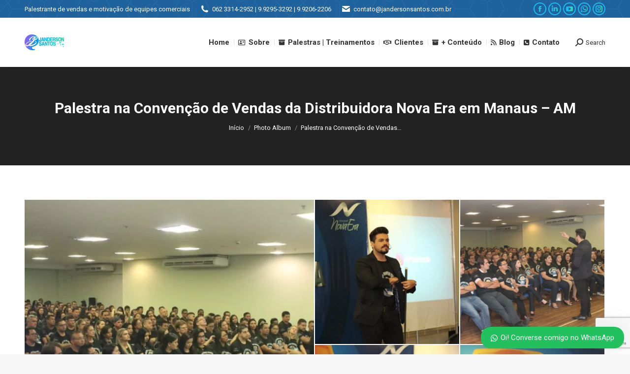

--- FILE ---
content_type: text/html; charset=UTF-8
request_url: https://jandersonsantos.com.br/dt_gallery/palestra-na-convencao-de-vendas-da-distribuidora-nova-era-em-manaus-am/
body_size: 22539
content:
<!DOCTYPE html>
<!--[if !(IE 6) | !(IE 7) | !(IE 8)  ]><!-->
<html lang="pt-BR" class="no-js">
<!--<![endif]-->
<head>
	<meta charset="UTF-8" />
				<meta name="viewport" content="width=device-width, initial-scale=1, maximum-scale=1, user-scalable=0"/>
			<meta name="theme-color" content="#1ebbf0"/>	<link rel="profile" href="https://gmpg.org/xfn/11" />
	<title>Palestra na Convenção de Vendas da Distribuidora Nova Era em Manaus - AM - Palestras Motivacional e de Vendas | Janderson Santos</title>
<meta name="dc.title" content="Palestra na Convenção de Vendas da Distribuidora Nova Era em Manaus - AM - Palestras Motivacional e de Vendas | Janderson Santos">
<meta name="dc.relation" content="https://jandersonsantos.com.br/dt_gallery/palestra-na-convencao-de-vendas-da-distribuidora-nova-era-em-manaus-am/">
<meta name="dc.source" content="https://jandersonsantos.com.br/">
<meta name="dc.language" content="pt_BR">
<meta name="robots" content="index, follow, max-snippet:-1, max-image-preview:large, max-video-preview:-1">
<link rel="canonical" href="https://jandersonsantos.com.br/dt_gallery/palestra-na-convencao-de-vendas-da-distribuidora-nova-era-em-manaus-am/">
<meta property="og:url" content="https://jandersonsantos.com.br/dt_gallery/palestra-na-convencao-de-vendas-da-distribuidora-nova-era-em-manaus-am/">
<meta property="og:site_name" content="Palestras Motivacional e de Vendas | Janderson Santos">
<meta property="og:locale" content="pt_BR">
<meta property="og:type" content="article">
<meta property="article:author" content="http://facebook.com/jandersonsantos">
<meta property="article:publisher" content="http://facebook.com/jandersonsantos">
<meta property="og:title" content="Palestra na Convenção de Vendas da Distribuidora Nova Era em Manaus - AM - Palestras Motivacional e de Vendas | Janderson Santos">
<meta property="og:image" content="https://jandersonsantos.com.br/wp-content/uploads/2022/09/BANNER-NASCIDOS-PARA-VENCER-PHONE-menor.jpg">
<meta property="og:image:secure_url" content="https://jandersonsantos.com.br/wp-content/uploads/2022/09/BANNER-NASCIDOS-PARA-VENCER-PHONE-menor.jpg">
<meta property="og:image:width" content="600">
<meta property="og:image:height" content="800">
<meta name="twitter:card" content="summary">
<meta name="twitter:site" content="@jspalestrante">
<meta name="twitter:creator" content="@http://www.twitter.com/jspalestrante">
<meta name="twitter:title" content="Palestra na Convenção de Vendas da Distribuidora Nova Era em Manaus - AM - Palestras Motivacional e de Vendas | Janderson Santos">
<meta name="twitter:image" content="https://jandersonsantos.com.br/wp-content/uploads/2022/09/IMG_6362-scaled.jpg">
<link rel='dns-prefetch' href='//fonts.googleapis.com' />
<link rel="alternate" type="application/rss+xml" title="Feed para Palestras Motivacional e de Vendas | Janderson Santos &raquo;" href="https://jandersonsantos.com.br/feed/" />
<link rel="alternate" title="oEmbed (JSON)" type="application/json+oembed" href="https://jandersonsantos.com.br/wp-json/oembed/1.0/embed?url=https%3A%2F%2Fjandersonsantos.com.br%2Fdt_gallery%2Fpalestra-na-convencao-de-vendas-da-distribuidora-nova-era-em-manaus-am%2F" />
<link rel="alternate" title="oEmbed (XML)" type="text/xml+oembed" href="https://jandersonsantos.com.br/wp-json/oembed/1.0/embed?url=https%3A%2F%2Fjandersonsantos.com.br%2Fdt_gallery%2Fpalestra-na-convencao-de-vendas-da-distribuidora-nova-era-em-manaus-am%2F&#038;format=xml" />
<style id='wp-img-auto-sizes-contain-inline-css'>
img:is([sizes=auto i],[sizes^="auto," i]){contain-intrinsic-size:3000px 1500px}
/*# sourceURL=wp-img-auto-sizes-contain-inline-css */
</style>
<style id='wp-emoji-styles-inline-css'>

	img.wp-smiley, img.emoji {
		display: inline !important;
		border: none !important;
		box-shadow: none !important;
		height: 1em !important;
		width: 1em !important;
		margin: 0 0.07em !important;
		vertical-align: -0.1em !important;
		background: none !important;
		padding: 0 !important;
	}
/*# sourceURL=wp-emoji-styles-inline-css */
</style>
<style id='classic-theme-styles-inline-css'>
/*! This file is auto-generated */
.wp-block-button__link{color:#fff;background-color:#32373c;border-radius:9999px;box-shadow:none;text-decoration:none;padding:calc(.667em + 2px) calc(1.333em + 2px);font-size:1.125em}.wp-block-file__button{background:#32373c;color:#fff;text-decoration:none}
/*# sourceURL=/wp-includes/css/classic-themes.min.css */
</style>
<link rel='stylesheet' id='the7-font-css' href='https://jandersonsantos.com.br/wp-content/themes/dt-the7/fonts/icomoon-the7-font/icomoon-the7-font.min.css?ver=14.0.2.1' media='all' />
<link rel='stylesheet' id='the7-awesome-fonts-css' href='https://jandersonsantos.com.br/wp-content/themes/dt-the7/fonts/FontAwesome/css/all.min.css?ver=14.0.2.1' media='all' />
<link rel='stylesheet' id='the7-awesome-fonts-back-css' href='https://jandersonsantos.com.br/wp-content/themes/dt-the7/fonts/FontAwesome/back-compat.min.css?ver=14.0.2.1' media='all' />
<link rel='stylesheet' id='the7-Defaults-css' href='https://jandersonsantos.com.br/wp-content/uploads/smile_fonts/Defaults/Defaults.css?ver=6.9' media='all' />
<link rel='stylesheet' id='the7-icomoon-icomoonfree-16x16-css' href='https://jandersonsantos.com.br/wp-content/uploads/smile_fonts/icomoon-icomoonfree-16x16/icomoon-icomoonfree-16x16.css?ver=6.9' media='all' />
<link rel='stylesheet' id='the7-icomoon-numbers-32x32-css' href='https://jandersonsantos.com.br/wp-content/uploads/smile_fonts/icomoon-numbers-32x32/icomoon-numbers-32x32.css?ver=6.9' media='all' />
<link rel='stylesheet' id='the7-icomoon-material-24x24-css' href='https://jandersonsantos.com.br/wp-content/uploads/smile_fonts/icomoon-material-24x24/icomoon-material-24x24.css?ver=6.9' media='all' />
<link rel='stylesheet' id='the7-icomoon-elegent-line-icons-32x32-css' href='https://jandersonsantos.com.br/wp-content/uploads/smile_fonts/icomoon-elegent-line-icons-32x32/icomoon-elegent-line-icons-32x32.css?ver=6.9' media='all' />
<link rel='stylesheet' id='the7-icomoon-pixeden-stroke-32x32-css' href='https://jandersonsantos.com.br/wp-content/uploads/smile_fonts/icomoon-pixeden-stroke-32x32/icomoon-pixeden-stroke-32x32.css?ver=6.9' media='all' />
<link rel='stylesheet' id='dt-web-fonts-css' href='https://fonts.googleapis.com/css?family=Roboto:400,500,600,700%7CRoboto+Condensed:400,600,700' media='all' />
<link rel='stylesheet' id='dt-main-css' href='https://jandersonsantos.com.br/wp-content/themes/dt-the7/css/main.min.css?ver=14.0.2.1' media='all' />
<link rel='stylesheet' id='the7-custom-scrollbar-css' href='https://jandersonsantos.com.br/wp-content/themes/dt-the7/lib/custom-scrollbar/custom-scrollbar.min.css?ver=14.0.2.1' media='all' />
<link rel='stylesheet' id='the7-wpbakery-css' href='https://jandersonsantos.com.br/wp-content/themes/dt-the7/css/wpbakery.min.css?ver=14.0.2.1' media='all' />
<link rel='stylesheet' id='the7-core-css' href='https://jandersonsantos.com.br/wp-content/plugins/dt-the7-core/assets/css/post-type.min.css?ver=2.7.12' media='all' />
<link rel='stylesheet' id='the7-css-vars-css' href='https://jandersonsantos.com.br/wp-content/uploads/the7-css/css-vars.css?ver=66f8771bbe6a' media='all' />
<link rel='stylesheet' id='dt-custom-css' href='https://jandersonsantos.com.br/wp-content/uploads/the7-css/custom.css?ver=66f8771bbe6a' media='all' />
<link rel='stylesheet' id='dt-media-css' href='https://jandersonsantos.com.br/wp-content/uploads/the7-css/media.css?ver=66f8771bbe6a' media='all' />
<link rel='stylesheet' id='the7-mega-menu-css' href='https://jandersonsantos.com.br/wp-content/uploads/the7-css/mega-menu.css?ver=66f8771bbe6a' media='all' />
<link rel='stylesheet' id='the7-elements-albums-portfolio-css' href='https://jandersonsantos.com.br/wp-content/uploads/the7-css/the7-elements-albums-portfolio.css?ver=66f8771bbe6a' media='all' />
<link rel='stylesheet' id='the7-elements-css' href='https://jandersonsantos.com.br/wp-content/uploads/the7-css/post-type-dynamic.css?ver=66f8771bbe6a' media='all' />
<link rel='stylesheet' id='style-css' href='https://jandersonsantos.com.br/wp-content/themes/dt-the7/style.css?ver=14.0.2.1' media='all' />
<link rel='stylesheet' id='wws-public-style-css' href='https://jandersonsantos.com.br/wp-content/plugins/wordpress-whatsapp-support/assets/css/wws.css?ver=2.5.3' media='all' />
<style id='wws-public-style-inline-css'>
.wws--bg-color {
			background-color: #22c15e;
		}.wws--text-color {
				color: #ffffff;
		}.wws-popup__open-btn {
				padding: 8px 20px;
				border-radius: 20px;
				display: inline-block;
				margin-top: 15px;
				cursor: pointer;
			}.wws-popup-container--position {
					right: 12px;
					bottom: 12px;
				}
				.wws-popup__open-btn { float: right; }
				.wws-gradient--position {
				  bottom: 0;
				  right: 0;
				  background: radial-gradient(ellipse at bottom right, rgba(29, 39, 54, 0.2) 0, rgba(29, 39, 54, 0) 72%);
				}@media( max-width: 720px ) {
				.wws-popup__open-btn {
					padding: 0 !important;
					width: 60px !important;
					height: 60px !important;
					border-radius: 50% !important;
					display: flex !important;
					justify-content: center !important;
					align-items: center !important;
					font-size: 30px !important;
				}
				.wws-popup__open-btn > svg {
					padding-right: 0;
					width: 30px;
					height: 30px;
				}
				.wws-popup__open-btn span { display: none; }
			}
/*# sourceURL=wws-public-style-inline-css */
</style>
<link rel='stylesheet' id='wws-public-template-css' href='https://jandersonsantos.com.br/wp-content/plugins/wordpress-whatsapp-support/assets/css/wws-layout-6.css?ver=2.5.3' media='all' />
<script src="https://jandersonsantos.com.br/wp-includes/js/jquery/jquery.min.js?ver=3.7.1" id="jquery-core-js"></script>
<script src="https://jandersonsantos.com.br/wp-includes/js/jquery/jquery-migrate.min.js?ver=3.4.1" id="jquery-migrate-js"></script>
<script id="dt-above-fold-js-extra">
var dtLocal = {"themeUrl":"https://jandersonsantos.com.br/wp-content/themes/dt-the7","passText":"Para ver esse post protegido, insira a senha abaixo:","moreButtonText":{"loading":"Carregando...","loadMore":"Veja mais"},"postID":"62625","ajaxurl":"https://jandersonsantos.com.br/wp-admin/admin-ajax.php","REST":{"baseUrl":"https://jandersonsantos.com.br/wp-json/the7/v1","endpoints":{"sendMail":"/send-mail"}},"contactMessages":{"required":"One or more fields have an error. Please check and try again.","terms":"Please accept the privacy policy.","fillTheCaptchaError":"Please, fill the captcha."},"captchaSiteKey":"6Lc5uNEZAAAAAENE7h4OOvDhcvth2QNtPdQVUZLh","ajaxNonce":"8bfee9c379","pageData":"","themeSettings":{"smoothScroll":"off","lazyLoading":false,"desktopHeader":{"height":100},"ToggleCaptionEnabled":"disabled","ToggleCaption":"Navigation","floatingHeader":{"showAfter":150,"showMenu":true,"height":60,"logo":{"showLogo":true,"html":"\u003Cimg class=\" preload-me\" src=\"https://jandersonsantos.com.br/wp-content/uploads/2018/04/LOGO-PALESTRANTE-JANDERSON-SANTOS-sem-fundo-2-e1523020725246.png\" srcset=\"https://jandersonsantos.com.br/wp-content/uploads/2018/04/LOGO-PALESTRANTE-JANDERSON-SANTOS-sem-fundo-2-e1523020725246.png 80w, https://jandersonsantos.com.br/wp-content/uploads/2018/04/LOGO-PALESTRANTE-JANDERSON-SANTOS-sem-fundo-2-e1523020725246.png 80w\" width=\"80\" height=\"32\"   sizes=\"80px\" alt=\"Palestras Motivacional e de Vendas | Janderson Santos\" /\u003E","url":"https://jandersonsantos.com.br/"}},"topLine":{"floatingTopLine":{"logo":{"showLogo":false,"html":""}}},"mobileHeader":{"firstSwitchPoint":1070,"secondSwitchPoint":1070,"firstSwitchPointHeight":60,"secondSwitchPointHeight":60,"mobileToggleCaptionEnabled":"disabled","mobileToggleCaption":"Menu"},"stickyMobileHeaderFirstSwitch":{"logo":{"html":"\u003Cimg class=\" preload-me\" src=\"https://jandersonsantos.com.br/wp-content/uploads/2018/04/LOGO-PALESTRANTE-JANDERSON-SANTOS-sem-fundo-2-e1523020725246.png\" srcset=\"https://jandersonsantos.com.br/wp-content/uploads/2018/04/LOGO-PALESTRANTE-JANDERSON-SANTOS-sem-fundo-2-e1523020725246.png 80w, https://jandersonsantos.com.br/wp-content/uploads/2018/04/LOGO-PALESTRANTE-JANDERSON-SANTOS-sem-fundo-2-e1523020725246.png 80w\" width=\"80\" height=\"32\"   sizes=\"80px\" alt=\"Palestras Motivacional e de Vendas | Janderson Santos\" /\u003E"}},"stickyMobileHeaderSecondSwitch":{"logo":{"html":"\u003Cimg class=\" preload-me\" src=\"https://jandersonsantos.com.br/wp-content/uploads/2018/04/LOGO-PALESTRANTE-JANDERSON-SANTOS-sem-fundo-2-e1523020725246.png\" srcset=\"https://jandersonsantos.com.br/wp-content/uploads/2018/04/LOGO-PALESTRANTE-JANDERSON-SANTOS-sem-fundo-2-e1523020725246.png 80w, https://jandersonsantos.com.br/wp-content/uploads/2018/04/LOGO-PALESTRANTE-JANDERSON-SANTOS-sem-fundo-2-e1523020725246.png 80w\" width=\"80\" height=\"32\"   sizes=\"80px\" alt=\"Palestras Motivacional e de Vendas | Janderson Santos\" /\u003E"}},"sidebar":{"switchPoint":990},"boxedWidth":"1340px"},"VCMobileScreenWidth":"778"};
var dtShare = {"shareButtonText":{"facebook":"Share on Facebook","twitter":"Share on X","pinterest":"Pin it","linkedin":"Share on Linkedin","whatsapp":"Share on Whatsapp"},"overlayOpacity":"85"};
//# sourceURL=dt-above-fold-js-extra
</script>
<script src="https://jandersonsantos.com.br/wp-content/themes/dt-the7/js/above-the-fold.min.js?ver=14.0.2.1" id="dt-above-fold-js"></script>
<script></script><link rel="https://api.w.org/" href="https://jandersonsantos.com.br/wp-json/" /><link rel="alternate" title="JSON" type="application/json" href="https://jandersonsantos.com.br/wp-json/wp/v2/dt_gallery/62625" /><link rel="EditURI" type="application/rsd+xml" title="RSD" href="https://jandersonsantos.com.br/xmlrpc.php?rsd" />
<meta name="generator" content="WordPress 6.9" />
<link rel='shortlink' href='https://jandersonsantos.com.br/?p=62625' />
<!-- Google tag (gtag.js) -->
<script async src="https://www.googletagmanager.com/gtag/js?id=G-9DQXKT7BF2"></script>
<script>
  window.dataLayer = window.dataLayer || [];
  function gtag(){dataLayer.push(arguments);}
  gtag('js', new Date());

  gtag('config', 'G-9DQXKT7BF2');
</script>
<!-- Meta Pixel Code -->
<script>
!function(f,b,e,v,n,t,s)
{if(f.fbq)return;n=f.fbq=function(){n.callMethod?
n.callMethod.apply(n,arguments):n.queue.push(arguments)};
if(!f._fbq)f._fbq=n;n.push=n;n.loaded=!0;n.version='2.0';
n.queue=[];t=b.createElement(e);t.async=!0;
t.src=v;s=b.getElementsByTagName(e)[0];
s.parentNode.insertBefore(t,s)}(window, document,'script',
'https://connect.facebook.net/en_US/fbevents.js');
fbq('init', '494216670751473');
fbq('track', 'PageView');
</script>
<noscript><img height="1" width="1" style="display:none"
src="https://www.facebook.com/tr?id=494216670751473&ev=PageView&noscript=1"
/></noscript>
<!-- End Meta Pixel Code --><meta name="generator" content="Powered by WPBakery Page Builder - drag and drop page builder for WordPress."/>
<meta name="generator" content="Powered by Slider Revolution 6.7.40 - responsive, Mobile-Friendly Slider Plugin for WordPress with comfortable drag and drop interface." />
<link rel="icon" href="https://jandersonsantos.com.br/wp-content/uploads/2024/11/janderson-santos-15.png" type="image/png" sizes="16x16"/><link rel="icon" href="https://jandersonsantos.com.br/wp-content/uploads/2024/11/janderson-santos-15.png" type="image/png" sizes="32x32"/><link rel="apple-touch-icon" sizes="76x76" href="https://jandersonsantos.com.br/wp-content/uploads/sites/39/2015/09/the7-old-ipad1.gif"><link rel="apple-touch-icon" sizes="120x120" href="https://jandersonsantos.com.br/wp-content/uploads/sites/39/2015/09/the7-iphone-hd1.gif"><link rel="apple-touch-icon" sizes="152x152" href="https://jandersonsantos.com.br/wp-content/uploads/sites/39/2015/09/the7-ipad-hd1.gif"><script>function setREVStartSize(e){
			//window.requestAnimationFrame(function() {
				window.RSIW = window.RSIW===undefined ? window.innerWidth : window.RSIW;
				window.RSIH = window.RSIH===undefined ? window.innerHeight : window.RSIH;
				try {
					var pw = document.getElementById(e.c).parentNode.offsetWidth,
						newh;
					pw = pw===0 || isNaN(pw) || (e.l=="fullwidth" || e.layout=="fullwidth") ? window.RSIW : pw;
					e.tabw = e.tabw===undefined ? 0 : parseInt(e.tabw);
					e.thumbw = e.thumbw===undefined ? 0 : parseInt(e.thumbw);
					e.tabh = e.tabh===undefined ? 0 : parseInt(e.tabh);
					e.thumbh = e.thumbh===undefined ? 0 : parseInt(e.thumbh);
					e.tabhide = e.tabhide===undefined ? 0 : parseInt(e.tabhide);
					e.thumbhide = e.thumbhide===undefined ? 0 : parseInt(e.thumbhide);
					e.mh = e.mh===undefined || e.mh=="" || e.mh==="auto" ? 0 : parseInt(e.mh,0);
					if(e.layout==="fullscreen" || e.l==="fullscreen")
						newh = Math.max(e.mh,window.RSIH);
					else{
						e.gw = Array.isArray(e.gw) ? e.gw : [e.gw];
						for (var i in e.rl) if (e.gw[i]===undefined || e.gw[i]===0) e.gw[i] = e.gw[i-1];
						e.gh = e.el===undefined || e.el==="" || (Array.isArray(e.el) && e.el.length==0)? e.gh : e.el;
						e.gh = Array.isArray(e.gh) ? e.gh : [e.gh];
						for (var i in e.rl) if (e.gh[i]===undefined || e.gh[i]===0) e.gh[i] = e.gh[i-1];
											
						var nl = new Array(e.rl.length),
							ix = 0,
							sl;
						e.tabw = e.tabhide>=pw ? 0 : e.tabw;
						e.thumbw = e.thumbhide>=pw ? 0 : e.thumbw;
						e.tabh = e.tabhide>=pw ? 0 : e.tabh;
						e.thumbh = e.thumbhide>=pw ? 0 : e.thumbh;
						for (var i in e.rl) nl[i] = e.rl[i]<window.RSIW ? 0 : e.rl[i];
						sl = nl[0];
						for (var i in nl) if (sl>nl[i] && nl[i]>0) { sl = nl[i]; ix=i;}
						var m = pw>(e.gw[ix]+e.tabw+e.thumbw) ? 1 : (pw-(e.tabw+e.thumbw)) / (e.gw[ix]);
						newh =  (e.gh[ix] * m) + (e.tabh + e.thumbh);
					}
					var el = document.getElementById(e.c);
					if (el!==null && el) el.style.height = newh+"px";
					el = document.getElementById(e.c+"_wrapper");
					if (el!==null && el) {
						el.style.height = newh+"px";
						el.style.display = "block";
					}
				} catch(e){
					console.log("Failure at Presize of Slider:" + e)
				}
			//});
		  };</script>
<noscript><style> .wpb_animate_when_almost_visible { opacity: 1; }</style></noscript><style id='global-styles-inline-css'>
:root{--wp--preset--aspect-ratio--square: 1;--wp--preset--aspect-ratio--4-3: 4/3;--wp--preset--aspect-ratio--3-4: 3/4;--wp--preset--aspect-ratio--3-2: 3/2;--wp--preset--aspect-ratio--2-3: 2/3;--wp--preset--aspect-ratio--16-9: 16/9;--wp--preset--aspect-ratio--9-16: 9/16;--wp--preset--color--black: #000000;--wp--preset--color--cyan-bluish-gray: #abb8c3;--wp--preset--color--white: #FFF;--wp--preset--color--pale-pink: #f78da7;--wp--preset--color--vivid-red: #cf2e2e;--wp--preset--color--luminous-vivid-orange: #ff6900;--wp--preset--color--luminous-vivid-amber: #fcb900;--wp--preset--color--light-green-cyan: #7bdcb5;--wp--preset--color--vivid-green-cyan: #00d084;--wp--preset--color--pale-cyan-blue: #8ed1fc;--wp--preset--color--vivid-cyan-blue: #0693e3;--wp--preset--color--vivid-purple: #9b51e0;--wp--preset--color--accent: #1ebbf0;--wp--preset--color--dark-gray: #111;--wp--preset--color--light-gray: #767676;--wp--preset--gradient--vivid-cyan-blue-to-vivid-purple: linear-gradient(135deg,rgb(6,147,227) 0%,rgb(155,81,224) 100%);--wp--preset--gradient--light-green-cyan-to-vivid-green-cyan: linear-gradient(135deg,rgb(122,220,180) 0%,rgb(0,208,130) 100%);--wp--preset--gradient--luminous-vivid-amber-to-luminous-vivid-orange: linear-gradient(135deg,rgb(252,185,0) 0%,rgb(255,105,0) 100%);--wp--preset--gradient--luminous-vivid-orange-to-vivid-red: linear-gradient(135deg,rgb(255,105,0) 0%,rgb(207,46,46) 100%);--wp--preset--gradient--very-light-gray-to-cyan-bluish-gray: linear-gradient(135deg,rgb(238,238,238) 0%,rgb(169,184,195) 100%);--wp--preset--gradient--cool-to-warm-spectrum: linear-gradient(135deg,rgb(74,234,220) 0%,rgb(151,120,209) 20%,rgb(207,42,186) 40%,rgb(238,44,130) 60%,rgb(251,105,98) 80%,rgb(254,248,76) 100%);--wp--preset--gradient--blush-light-purple: linear-gradient(135deg,rgb(255,206,236) 0%,rgb(152,150,240) 100%);--wp--preset--gradient--blush-bordeaux: linear-gradient(135deg,rgb(254,205,165) 0%,rgb(254,45,45) 50%,rgb(107,0,62) 100%);--wp--preset--gradient--luminous-dusk: linear-gradient(135deg,rgb(255,203,112) 0%,rgb(199,81,192) 50%,rgb(65,88,208) 100%);--wp--preset--gradient--pale-ocean: linear-gradient(135deg,rgb(255,245,203) 0%,rgb(182,227,212) 50%,rgb(51,167,181) 100%);--wp--preset--gradient--electric-grass: linear-gradient(135deg,rgb(202,248,128) 0%,rgb(113,206,126) 100%);--wp--preset--gradient--midnight: linear-gradient(135deg,rgb(2,3,129) 0%,rgb(40,116,252) 100%);--wp--preset--font-size--small: 13px;--wp--preset--font-size--medium: 20px;--wp--preset--font-size--large: 36px;--wp--preset--font-size--x-large: 42px;--wp--preset--spacing--20: 0.44rem;--wp--preset--spacing--30: 0.67rem;--wp--preset--spacing--40: 1rem;--wp--preset--spacing--50: 1.5rem;--wp--preset--spacing--60: 2.25rem;--wp--preset--spacing--70: 3.38rem;--wp--preset--spacing--80: 5.06rem;--wp--preset--shadow--natural: 6px 6px 9px rgba(0, 0, 0, 0.2);--wp--preset--shadow--deep: 12px 12px 50px rgba(0, 0, 0, 0.4);--wp--preset--shadow--sharp: 6px 6px 0px rgba(0, 0, 0, 0.2);--wp--preset--shadow--outlined: 6px 6px 0px -3px rgb(255, 255, 255), 6px 6px rgb(0, 0, 0);--wp--preset--shadow--crisp: 6px 6px 0px rgb(0, 0, 0);}:where(.is-layout-flex){gap: 0.5em;}:where(.is-layout-grid){gap: 0.5em;}body .is-layout-flex{display: flex;}.is-layout-flex{flex-wrap: wrap;align-items: center;}.is-layout-flex > :is(*, div){margin: 0;}body .is-layout-grid{display: grid;}.is-layout-grid > :is(*, div){margin: 0;}:where(.wp-block-columns.is-layout-flex){gap: 2em;}:where(.wp-block-columns.is-layout-grid){gap: 2em;}:where(.wp-block-post-template.is-layout-flex){gap: 1.25em;}:where(.wp-block-post-template.is-layout-grid){gap: 1.25em;}.has-black-color{color: var(--wp--preset--color--black) !important;}.has-cyan-bluish-gray-color{color: var(--wp--preset--color--cyan-bluish-gray) !important;}.has-white-color{color: var(--wp--preset--color--white) !important;}.has-pale-pink-color{color: var(--wp--preset--color--pale-pink) !important;}.has-vivid-red-color{color: var(--wp--preset--color--vivid-red) !important;}.has-luminous-vivid-orange-color{color: var(--wp--preset--color--luminous-vivid-orange) !important;}.has-luminous-vivid-amber-color{color: var(--wp--preset--color--luminous-vivid-amber) !important;}.has-light-green-cyan-color{color: var(--wp--preset--color--light-green-cyan) !important;}.has-vivid-green-cyan-color{color: var(--wp--preset--color--vivid-green-cyan) !important;}.has-pale-cyan-blue-color{color: var(--wp--preset--color--pale-cyan-blue) !important;}.has-vivid-cyan-blue-color{color: var(--wp--preset--color--vivid-cyan-blue) !important;}.has-vivid-purple-color{color: var(--wp--preset--color--vivid-purple) !important;}.has-black-background-color{background-color: var(--wp--preset--color--black) !important;}.has-cyan-bluish-gray-background-color{background-color: var(--wp--preset--color--cyan-bluish-gray) !important;}.has-white-background-color{background-color: var(--wp--preset--color--white) !important;}.has-pale-pink-background-color{background-color: var(--wp--preset--color--pale-pink) !important;}.has-vivid-red-background-color{background-color: var(--wp--preset--color--vivid-red) !important;}.has-luminous-vivid-orange-background-color{background-color: var(--wp--preset--color--luminous-vivid-orange) !important;}.has-luminous-vivid-amber-background-color{background-color: var(--wp--preset--color--luminous-vivid-amber) !important;}.has-light-green-cyan-background-color{background-color: var(--wp--preset--color--light-green-cyan) !important;}.has-vivid-green-cyan-background-color{background-color: var(--wp--preset--color--vivid-green-cyan) !important;}.has-pale-cyan-blue-background-color{background-color: var(--wp--preset--color--pale-cyan-blue) !important;}.has-vivid-cyan-blue-background-color{background-color: var(--wp--preset--color--vivid-cyan-blue) !important;}.has-vivid-purple-background-color{background-color: var(--wp--preset--color--vivid-purple) !important;}.has-black-border-color{border-color: var(--wp--preset--color--black) !important;}.has-cyan-bluish-gray-border-color{border-color: var(--wp--preset--color--cyan-bluish-gray) !important;}.has-white-border-color{border-color: var(--wp--preset--color--white) !important;}.has-pale-pink-border-color{border-color: var(--wp--preset--color--pale-pink) !important;}.has-vivid-red-border-color{border-color: var(--wp--preset--color--vivid-red) !important;}.has-luminous-vivid-orange-border-color{border-color: var(--wp--preset--color--luminous-vivid-orange) !important;}.has-luminous-vivid-amber-border-color{border-color: var(--wp--preset--color--luminous-vivid-amber) !important;}.has-light-green-cyan-border-color{border-color: var(--wp--preset--color--light-green-cyan) !important;}.has-vivid-green-cyan-border-color{border-color: var(--wp--preset--color--vivid-green-cyan) !important;}.has-pale-cyan-blue-border-color{border-color: var(--wp--preset--color--pale-cyan-blue) !important;}.has-vivid-cyan-blue-border-color{border-color: var(--wp--preset--color--vivid-cyan-blue) !important;}.has-vivid-purple-border-color{border-color: var(--wp--preset--color--vivid-purple) !important;}.has-vivid-cyan-blue-to-vivid-purple-gradient-background{background: var(--wp--preset--gradient--vivid-cyan-blue-to-vivid-purple) !important;}.has-light-green-cyan-to-vivid-green-cyan-gradient-background{background: var(--wp--preset--gradient--light-green-cyan-to-vivid-green-cyan) !important;}.has-luminous-vivid-amber-to-luminous-vivid-orange-gradient-background{background: var(--wp--preset--gradient--luminous-vivid-amber-to-luminous-vivid-orange) !important;}.has-luminous-vivid-orange-to-vivid-red-gradient-background{background: var(--wp--preset--gradient--luminous-vivid-orange-to-vivid-red) !important;}.has-very-light-gray-to-cyan-bluish-gray-gradient-background{background: var(--wp--preset--gradient--very-light-gray-to-cyan-bluish-gray) !important;}.has-cool-to-warm-spectrum-gradient-background{background: var(--wp--preset--gradient--cool-to-warm-spectrum) !important;}.has-blush-light-purple-gradient-background{background: var(--wp--preset--gradient--blush-light-purple) !important;}.has-blush-bordeaux-gradient-background{background: var(--wp--preset--gradient--blush-bordeaux) !important;}.has-luminous-dusk-gradient-background{background: var(--wp--preset--gradient--luminous-dusk) !important;}.has-pale-ocean-gradient-background{background: var(--wp--preset--gradient--pale-ocean) !important;}.has-electric-grass-gradient-background{background: var(--wp--preset--gradient--electric-grass) !important;}.has-midnight-gradient-background{background: var(--wp--preset--gradient--midnight) !important;}.has-small-font-size{font-size: var(--wp--preset--font-size--small) !important;}.has-medium-font-size{font-size: var(--wp--preset--font-size--medium) !important;}.has-large-font-size{font-size: var(--wp--preset--font-size--large) !important;}.has-x-large-font-size{font-size: var(--wp--preset--font-size--x-large) !important;}
/*# sourceURL=global-styles-inline-css */
</style>
<link rel='stylesheet' id='rs-plugin-settings-css' href='//jandersonsantos.com.br/wp-content/plugins/revslider/sr6/assets/css/rs6.css?ver=6.7.40' media='all' />
<style id='rs-plugin-settings-inline-css'>
#rs-demo-id {}
/*# sourceURL=rs-plugin-settings-inline-css */
</style>
<link rel='stylesheet' id='wpforms-classic-full-css' href='https://jandersonsantos.com.br/wp-content/plugins/wpforms/assets/css/frontend/classic/wpforms-full.min.css?ver=1.9.0.2' media='all' />
<meta name="generator" content="WP Rocket 3.20.2" data-wpr-features="wpr_image_dimensions wpr_preload_links wpr_desktop" /></head>
<body id="the7-body" class="wp-singular dt_gallery-template-default single single-dt_gallery postid-62625 wp-embed-responsive wp-theme-dt-the7 the7-core-ver-2.7.12 no-comments fancy-header-on dt-responsive-on right-mobile-menu-close-icon ouside-menu-close-icon mobile-hamburger-close-bg-enable mobile-hamburger-close-bg-hover-enable  fade-medium-mobile-menu-close-icon fade-medium-menu-close-icon accent-gradient srcset-enabled btn-flat custom-btn-color custom-btn-hover-color phantom-fade phantom-shadow-decoration phantom-custom-logo-on sticky-mobile-header top-header first-switch-logo-left first-switch-menu-right second-switch-logo-left second-switch-menu-right right-mobile-menu layzr-loading-on popup-message-style fullscreen-photo-scroller the7-ver-14.0.2.1 dt-fa-compatibility wpb-js-composer js-comp-ver-8.7.2 vc_responsive">
<!-- The7 14.0.2.1 -->

<div id="page" >
	<a class="skip-link screen-reader-text" href="#content">Pular para o conteúdo</a>

<div class="masthead inline-header right widgets full-height dividers shadow-decoration shadow-mobile-header-decoration small-mobile-menu-icon dt-parent-menu-clickable show-sub-menu-on-hover show-device-logo show-mobile-logo" >

	<div data-rocket-location-hash="81e4026f557e05346ae75e39352e90b0" class="top-bar top-bar-line-hide">
	<div class="top-bar-bg" ></div>
	<div class="left-widgets mini-widgets"><div class="text-area show-on-desktop near-logo-first-switch in-menu-second-switch"><p>Palestrante de vendas e motivação de equipes comerciais </p>
</div><span class="mini-contacts phone show-on-desktop in-menu-first-switch in-menu-second-switch"><i class="fa-fw the7-mw-icon-phone-bold"></i>062 3314-2952 | 9.9295-3292 | 9.9206-2206</span><span class="mini-contacts email show-on-desktop in-menu-first-switch in-menu-second-switch"><i class="fa-fw the7-mw-icon-mail-bold"></i><a href="/cdn-cgi/l/email-protection" class="__cf_email__" data-cfemail="096a66677d687d66496368676d6c7b7a66677a68677d667a276a6664276b7b">[email&#160;protected]</a></span></div><div class="right-widgets mini-widgets"><div class="soc-ico show-on-desktop in-menu-first-switch in-menu-second-switch disabled-bg accent-border border-on hover-accent-bg hover-disabled-border  hover-border-off"><a title="Facebook page opens in new window" href="/jandersonsantos" target="_blank" class="facebook"><span class="soc-font-icon"></span><span class="screen-reader-text">Facebook page opens in new window</span></a><a title="Linkedin page opens in new window" href="https://www.linkedin.com/in/palestrante-janderson-santos-39482321/" target="_blank" class="linkedin"><span class="soc-font-icon"></span><span class="screen-reader-text">Linkedin page opens in new window</span></a><a title="YouTube page opens in new window" href="https://www.youtube.com/magicojanderson" target="_blank" class="you-tube"><span class="soc-font-icon"></span><span class="screen-reader-text">YouTube page opens in new window</span></a><a title="Whatsapp page opens in new window" href="5562991324067" target="_blank" class="whatsapp"><span class="soc-font-icon"></span><span class="screen-reader-text">Whatsapp page opens in new window</span></a><a title="Instagram page opens in new window" href="www.instagram.com/jandersonsantosoficial" target="_blank" class="instagram"><span class="soc-font-icon"></span><span class="screen-reader-text">Instagram page opens in new window</span></a></div></div></div>

	<header data-rocket-location-hash="975c7681abcb80c480e022c2425d6a03" class="header-bar" role="banner">

		<div class="branding">
	<div id="site-title" class="assistive-text">Palestras Motivacional e de Vendas | Janderson Santos</div>
	<div id="site-description" class="assistive-text">O mais recomendado palestrante de vendas e motivação do Brasil. Palestras e Treinamentos</div>
	<a class="" href="https://jandersonsantos.com.br/"><img class=" preload-me" src="https://jandersonsantos.com.br/wp-content/uploads/2018/04/LOGO-PALESTRANTE-JANDERSON-SANTOS-sem-fundo-2-e1523020725246.png" srcset="https://jandersonsantos.com.br/wp-content/uploads/2018/04/LOGO-PALESTRANTE-JANDERSON-SANTOS-sem-fundo-2-e1523020725246.png 80w, https://jandersonsantos.com.br/wp-content/uploads/2018/04/LOGO-PALESTRANTE-JANDERSON-SANTOS-sem-fundo-2-e1523020725246.png 80w" width="80" height="32"   sizes="80px" alt="Palestras Motivacional e de Vendas | Janderson Santos" /><img class="mobile-logo preload-me" src="https://jandersonsantos.com.br/wp-content/uploads/2018/04/LOGO-PALESTRANTE-JANDERSON-SANTOS-sem-fundo-2-e1523020725246.png" srcset="https://jandersonsantos.com.br/wp-content/uploads/2018/04/LOGO-PALESTRANTE-JANDERSON-SANTOS-sem-fundo-2-e1523020725246.png 80w, https://jandersonsantos.com.br/wp-content/uploads/2018/04/LOGO-PALESTRANTE-JANDERSON-SANTOS-sem-fundo-2-e1523020725246.png 80w" width="80" height="32"   sizes="80px" alt="Palestras Motivacional e de Vendas | Janderson Santos" /></a></div>

		<ul id="primary-menu" class="main-nav underline-decoration upwards-line gradient-hover outside-item-remove-margin"><li class="menu-item menu-item-type-post_type menu-item-object-page menu-item-home menu-item-64430 first depth-0"><a href='https://jandersonsantos.com.br/' data-level='1'><span class="menu-item-text"><span class="menu-text">Home</span></span></a></li> <li class="menu-item menu-item-type-post_type menu-item-object-page menu-item-60087 depth-0 dt-mega-menu mega-auto-width mega-column-3"><a href='https://jandersonsantos.com.br/palestrante-de-vendas-janderson-santos-2/' data-level='1'><i class="far fa-address-card"></i>
<span class="menu-item-text"><span class="menu-text">Sobre</span></span></a></li> <li class="menu-item menu-item-type-post_type menu-item-object-page menu-item-has-children menu-item-60097 has-children depth-0"><a href='https://jandersonsantos.com.br/palestra-palestrante-motivacional-vendas/' data-level='1' aria-haspopup='true' aria-expanded='false'><i class="fas fa-archive"></i>
<span class="menu-item-text"><span class="menu-text">Palestras | Treinamentos</span></span></a><ul class="sub-nav gradient-hover hover-style-bg level-arrows-on" role="group"><li class="menu-item menu-item-type-post_type menu-item-object-page menu-item-60098 first depth-1"><a href='https://jandersonsantos.com.br/palestra-de-motivacao-motivacional/' data-level='2'><span class="menu-item-text"><span class="menu-text">Palestra Motivacional</span></span></a></li> <li class="menu-item menu-item-type-post_type menu-item-object-page menu-item-60372 depth-1"><a href='https://jandersonsantos.com.br/palestrante-de-vendas-palestras/' data-level='2'><span class="menu-item-text"><span class="menu-text">Palestra de Vendas</span></span></a></li> <li class="menu-item menu-item-type-post_type menu-item-object-page menu-item-60476 depth-1"><a href='https://jandersonsantos.com.br/palestra-palestrante-lideranca/' data-level='2'><span class="menu-item-text"><span class="menu-text">Palestra Liderança</span></span></a></li> <li class="menu-item menu-item-type-post_type menu-item-object-page menu-item-60394 depth-1"><a href='https://jandersonsantos.com.br/palestra-palestrante-professor-educacao/' data-level='2'><span class="menu-item-text"><span class="menu-text">Palestras Para Professores</span></span></a></li> <li class="menu-item menu-item-type-post_type menu-item-object-page menu-item-64429 depth-1"><a href='https://jandersonsantos.com.br/palestra-motivacional-para-professores-semana-pedagogica/' data-level='2'><span class="menu-item-text"><span class="menu-text">Palestra Motivacional Para Professores Semana Pedagógica</span></span></a></li> <li class="menu-item menu-item-type-post_type menu-item-object-page menu-item-60393 depth-1"><a href='https://jandersonsantos.com.br/palestra-cooperativismo/' data-level='2'><span class="menu-item-text"><span class="menu-text">Palestra Cooperativismo</span></span></a></li> <li class="menu-item menu-item-type-post_type menu-item-object-page menu-item-60478 depth-1"><a href='https://jandersonsantos.com.br/palestrante-palestra-cdl-vendas/' data-level='2'><span class="menu-item-text"><span class="menu-text">Palestra Marketing</span></span></a></li> <li class="menu-item menu-item-type-post_type menu-item-object-page menu-item-60477 depth-1"><a href='https://jandersonsantos.com.br/palestra-palestrante-empreendedorismo/' data-level='2'><span class="menu-item-text"><span class="menu-text">Palestra Empreendedorismo</span></span></a></li> <li class="menu-item menu-item-type-post_type menu-item-object-page menu-item-60400 depth-1"><a href='https://jandersonsantos.com.br/palestra-motivacional-para-prefeituras/' data-level='2'><span class="menu-item-text"><span class="menu-text">Palestra Prefeituras</span></span></a></li> <li class="menu-item menu-item-type-post_type menu-item-object-page menu-item-60479 depth-1"><a href='https://jandersonsantos.com.br/palestrante-de-vendas-mais-pedidas/' data-level='2'><span class="menu-item-text"><span class="menu-text">Mais Pedidas</span></span></a></li> <li class="menu-item menu-item-type-post_type menu-item-object-page menu-item-60475 depth-1"><a href='https://jandersonsantos.com.br/palestras-personalizadas/' data-level='2'><span class="menu-item-text"><span class="menu-text">Palestras Personalizadas</span></span></a></li> </ul></li> <li class="menu-item menu-item-type-post_type menu-item-object-page menu-item-has-children menu-item-60707 has-children depth-0"><a href='https://jandersonsantos.com.br/clientes-do-palestrante-de-vendas/' data-level='1' aria-haspopup='true' aria-expanded='false'><i class="far fa-handshake"></i><span class="menu-item-text"><span class="menu-text">Clientes</span></span></a><ul class="sub-nav gradient-hover hover-style-bg level-arrows-on" role="group"><li class="menu-item menu-item-type-post_type menu-item-object-page menu-item-60089 first depth-1"><a href='https://jandersonsantos.com.br/palestrante-de-vendas-e-motivacao-bahia/' data-level='2'><i class="fas fa-bullhorn"></i><span class="menu-item-text"><span class="menu-text">Depoimentos</span></span></a></li> <li class="menu-item menu-item-type-post_type menu-item-object-page menu-item-61470 depth-1"><a href='https://jandersonsantos.com.br/portfolio-do-palestrante-de-vendas-e-motivacao/' data-level='2'><span class="menu-item-text"><span class="menu-text">Cases e Portfólio</span></span></a></li> </ul></li> <li class="menu-item menu-item-type-post_type menu-item-object-page menu-item-has-children menu-item-60320 has-children depth-0"><a href='https://jandersonsantos.com.br/conteudo-de-vendas/' data-level='1' aria-haspopup='true' aria-expanded='false'><i class="fas fa-archive"></i><span class="menu-item-text"><span class="menu-text">+ Conteúdo</span></span></a><ul class="sub-nav gradient-hover hover-style-bg level-arrows-on" role="group"><li class="menu-item menu-item-type-post_type menu-item-object-page menu-item-60574 first depth-1"><a href='https://jandersonsantos.com.br/mensagens-de-motivacao/' data-level='2'><span class="menu-item-text"><span class="menu-text">Áudio</span></span></a></li> <li class="menu-item menu-item-type-post_type menu-item-object-page menu-item-60305 depth-1"><a href='https://jandersonsantos.com.br/fotos-palestra-palestrante-motivacional/' data-level='2'><span class="menu-item-text"><span class="menu-text">Fotos</span></span></a></li> <li class="menu-item menu-item-type-post_type menu-item-object-page menu-item-60336 depth-1"><a href='https://jandersonsantos.com.br/videos-de-palestra-motivacao-e-vendas/' data-level='2'><span class="menu-item-text"><span class="menu-text">Vídeos</span></span></a></li> <li class="menu-item menu-item-type-post_type menu-item-object-page menu-item-60723 depth-1"><a href='https://jandersonsantos.com.br/conteudo-de-vendas/fotos-de-palestrante-vendas-motivacao/' data-level='2'><span class="menu-item-text"><span class="menu-text">Midia Kit</span></span></a></li> </ul></li> <li class="menu-item menu-item-type-post_type menu-item-object-page current_page_parent menu-item-61512 depth-0 dt-mega-menu mega-auto-width mega-column-3"><a href='https://jandersonsantos.com.br/blog-de-vendas/' data-level='1'><i class="fas fa-rss"></i><span class="menu-item-text"><span class="menu-text">Blog</span></span></a></li> <li class="menu-item menu-item-type-post_type menu-item-object-page menu-item-60088 last depth-0"><a href='https://jandersonsantos.com.br/contato-de-palestrante-de-vendas/' data-level='1'><i class="fas fa-phone-square"></i><span class="menu-item-text"><span class="menu-text">Contato</span></span></a></li> </ul>
		<div class="mini-widgets"><div class="mini-search show-on-desktop near-logo-first-switch near-logo-second-switch popup-search custom-icon"><form class="searchform mini-widget-searchform" role="search" method="get" action="https://jandersonsantos.com.br/">

	<div class="screen-reader-text">Search:</div>

	
		<a href="" class="submit"><i class=" mw-icon the7-mw-icon-search-bold"></i><span>Search</span></a>
		<div class="popup-search-wrap">
			<input type="text" aria-label="Search" class="field searchform-s" name="s" value="" placeholder="Type and hit enter …" title="Search form"/>
			<a href="" class="search-icon"  aria-label="Search"><i class="the7-mw-icon-search-bold" aria-hidden="true"></i></a>
		</div>

			<input type="submit" class="assistive-text searchsubmit" value="Go!"/>
</form>
</div></div>
	</header>

</div>
<div data-rocket-location-hash="d44ac6305c2a14f3ff40c15abf330cdb" role="navigation" aria-label="Main Menu" class="dt-mobile-header mobile-menu-show-divider">
	<div data-rocket-location-hash="3b83c69d145e793968b0d0c5d969cc85" class="dt-close-mobile-menu-icon" aria-label="Close" role="button" tabindex="0"><div class="close-line-wrap"><span class="close-line"></span><span class="close-line"></span><span class="close-line"></span></div></div>	<ul id="mobile-menu" class="mobile-main-nav">
		<li class="menu-item menu-item-type-post_type menu-item-object-page menu-item-home menu-item-64430 first depth-0"><a href='https://jandersonsantos.com.br/' data-level='1'><span class="menu-item-text"><span class="menu-text">Home</span></span></a></li> <li class="menu-item menu-item-type-post_type menu-item-object-page menu-item-60087 depth-0 dt-mega-menu mega-auto-width mega-column-3"><a href='https://jandersonsantos.com.br/palestrante-de-vendas-janderson-santos-2/' data-level='1'><i class="far fa-address-card"></i>
<span class="menu-item-text"><span class="menu-text">Sobre</span></span></a></li> <li class="menu-item menu-item-type-post_type menu-item-object-page menu-item-has-children menu-item-60097 has-children depth-0"><a href='https://jandersonsantos.com.br/palestra-palestrante-motivacional-vendas/' data-level='1' aria-haspopup='true' aria-expanded='false'><i class="fas fa-archive"></i>
<span class="menu-item-text"><span class="menu-text">Palestras | Treinamentos</span></span></a><ul class="sub-nav gradient-hover hover-style-bg level-arrows-on" role="group"><li class="menu-item menu-item-type-post_type menu-item-object-page menu-item-60098 first depth-1"><a href='https://jandersonsantos.com.br/palestra-de-motivacao-motivacional/' data-level='2'><span class="menu-item-text"><span class="menu-text">Palestra Motivacional</span></span></a></li> <li class="menu-item menu-item-type-post_type menu-item-object-page menu-item-60372 depth-1"><a href='https://jandersonsantos.com.br/palestrante-de-vendas-palestras/' data-level='2'><span class="menu-item-text"><span class="menu-text">Palestra de Vendas</span></span></a></li> <li class="menu-item menu-item-type-post_type menu-item-object-page menu-item-60476 depth-1"><a href='https://jandersonsantos.com.br/palestra-palestrante-lideranca/' data-level='2'><span class="menu-item-text"><span class="menu-text">Palestra Liderança</span></span></a></li> <li class="menu-item menu-item-type-post_type menu-item-object-page menu-item-60394 depth-1"><a href='https://jandersonsantos.com.br/palestra-palestrante-professor-educacao/' data-level='2'><span class="menu-item-text"><span class="menu-text">Palestras Para Professores</span></span></a></li> <li class="menu-item menu-item-type-post_type menu-item-object-page menu-item-64429 depth-1"><a href='https://jandersonsantos.com.br/palestra-motivacional-para-professores-semana-pedagogica/' data-level='2'><span class="menu-item-text"><span class="menu-text">Palestra Motivacional Para Professores Semana Pedagógica</span></span></a></li> <li class="menu-item menu-item-type-post_type menu-item-object-page menu-item-60393 depth-1"><a href='https://jandersonsantos.com.br/palestra-cooperativismo/' data-level='2'><span class="menu-item-text"><span class="menu-text">Palestra Cooperativismo</span></span></a></li> <li class="menu-item menu-item-type-post_type menu-item-object-page menu-item-60478 depth-1"><a href='https://jandersonsantos.com.br/palestrante-palestra-cdl-vendas/' data-level='2'><span class="menu-item-text"><span class="menu-text">Palestra Marketing</span></span></a></li> <li class="menu-item menu-item-type-post_type menu-item-object-page menu-item-60477 depth-1"><a href='https://jandersonsantos.com.br/palestra-palestrante-empreendedorismo/' data-level='2'><span class="menu-item-text"><span class="menu-text">Palestra Empreendedorismo</span></span></a></li> <li class="menu-item menu-item-type-post_type menu-item-object-page menu-item-60400 depth-1"><a href='https://jandersonsantos.com.br/palestra-motivacional-para-prefeituras/' data-level='2'><span class="menu-item-text"><span class="menu-text">Palestra Prefeituras</span></span></a></li> <li class="menu-item menu-item-type-post_type menu-item-object-page menu-item-60479 depth-1"><a href='https://jandersonsantos.com.br/palestrante-de-vendas-mais-pedidas/' data-level='2'><span class="menu-item-text"><span class="menu-text">Mais Pedidas</span></span></a></li> <li class="menu-item menu-item-type-post_type menu-item-object-page menu-item-60475 depth-1"><a href='https://jandersonsantos.com.br/palestras-personalizadas/' data-level='2'><span class="menu-item-text"><span class="menu-text">Palestras Personalizadas</span></span></a></li> </ul></li> <li class="menu-item menu-item-type-post_type menu-item-object-page menu-item-has-children menu-item-60707 has-children depth-0"><a href='https://jandersonsantos.com.br/clientes-do-palestrante-de-vendas/' data-level='1' aria-haspopup='true' aria-expanded='false'><i class="far fa-handshake"></i><span class="menu-item-text"><span class="menu-text">Clientes</span></span></a><ul class="sub-nav gradient-hover hover-style-bg level-arrows-on" role="group"><li class="menu-item menu-item-type-post_type menu-item-object-page menu-item-60089 first depth-1"><a href='https://jandersonsantos.com.br/palestrante-de-vendas-e-motivacao-bahia/' data-level='2'><i class="fas fa-bullhorn"></i><span class="menu-item-text"><span class="menu-text">Depoimentos</span></span></a></li> <li class="menu-item menu-item-type-post_type menu-item-object-page menu-item-61470 depth-1"><a href='https://jandersonsantos.com.br/portfolio-do-palestrante-de-vendas-e-motivacao/' data-level='2'><span class="menu-item-text"><span class="menu-text">Cases e Portfólio</span></span></a></li> </ul></li> <li class="menu-item menu-item-type-post_type menu-item-object-page menu-item-has-children menu-item-60320 has-children depth-0"><a href='https://jandersonsantos.com.br/conteudo-de-vendas/' data-level='1' aria-haspopup='true' aria-expanded='false'><i class="fas fa-archive"></i><span class="menu-item-text"><span class="menu-text">+ Conteúdo</span></span></a><ul class="sub-nav gradient-hover hover-style-bg level-arrows-on" role="group"><li class="menu-item menu-item-type-post_type menu-item-object-page menu-item-60574 first depth-1"><a href='https://jandersonsantos.com.br/mensagens-de-motivacao/' data-level='2'><span class="menu-item-text"><span class="menu-text">Áudio</span></span></a></li> <li class="menu-item menu-item-type-post_type menu-item-object-page menu-item-60305 depth-1"><a href='https://jandersonsantos.com.br/fotos-palestra-palestrante-motivacional/' data-level='2'><span class="menu-item-text"><span class="menu-text">Fotos</span></span></a></li> <li class="menu-item menu-item-type-post_type menu-item-object-page menu-item-60336 depth-1"><a href='https://jandersonsantos.com.br/videos-de-palestra-motivacao-e-vendas/' data-level='2'><span class="menu-item-text"><span class="menu-text">Vídeos</span></span></a></li> <li class="menu-item menu-item-type-post_type menu-item-object-page menu-item-60723 depth-1"><a href='https://jandersonsantos.com.br/conteudo-de-vendas/fotos-de-palestrante-vendas-motivacao/' data-level='2'><span class="menu-item-text"><span class="menu-text">Midia Kit</span></span></a></li> </ul></li> <li class="menu-item menu-item-type-post_type menu-item-object-page current_page_parent menu-item-61512 depth-0 dt-mega-menu mega-auto-width mega-column-3"><a href='https://jandersonsantos.com.br/blog-de-vendas/' data-level='1'><i class="fas fa-rss"></i><span class="menu-item-text"><span class="menu-text">Blog</span></span></a></li> <li class="menu-item menu-item-type-post_type menu-item-object-page menu-item-60088 last depth-0"><a href='https://jandersonsantos.com.br/contato-de-palestrante-de-vendas/' data-level='1'><i class="fas fa-phone-square"></i><span class="menu-item-text"><span class="menu-text">Contato</span></span></a></li> 	</ul>
	<div class='mobile-mini-widgets-in-menu'></div>
</div>


<style id="the7-page-content-style">
.fancy-header {
  background-image: none;
  background-repeat: no-repeat;
  background-position: center center;
  background-size: cover;
  background-color: #222222;
}
.mobile-false .fancy-header {
  background-attachment: scroll;
}
.fancy-header .wf-wrap {
  min-height: 200px;
  padding-top: 0px;
  padding-bottom: 0px;
}
.fancy-header .fancy-title {
  font-size: 30px;
  line-height: 36px;
  color: #ffffff;
  text-transform: none;
}
.fancy-header .fancy-subtitle {
  font-size: 18px;
  line-height: 26px;
  color: #ffffff;
  text-transform: none;
}
.fancy-header .breadcrumbs {
  color: #ffffff;
}
.fancy-header-overlay {
  background: rgba(0,0,0,0.5);
}
@media screen and (max-width: 778px) {
  .fancy-header .wf-wrap {
    min-height: 70px;
  }
  .fancy-header .fancy-title {
    font-size: 30px;
    line-height: 38px;
  }
  .fancy-header .fancy-subtitle {
    font-size: 20px;
    line-height: 28px;
  }
  .fancy-header.breadcrumbs-mobile-off .breadcrumbs {
    display: none;
  }
  #fancy-header > .wf-wrap {
    flex-flow: column wrap;
    align-items: center;
    justify-content: center;
    padding-bottom: 0px !important;
  }
  .fancy-header.title-left .breadcrumbs {
    text-align: center;
    float: none;
  }
  .breadcrumbs {
    margin-bottom: 10px;
  }
  .breadcrumbs.breadcrumbs-bg {
    margin-top: 10px;
  }
  .fancy-header.title-right .breadcrumbs {
    margin: 10px 0 10px 0;
  }
  #fancy-header .hgroup,
  #fancy-header .breadcrumbs {
    text-align: center;
  }
  .fancy-header .hgroup {
    padding-bottom: 5px;
  }
  .breadcrumbs-off .hgroup {
    padding-bottom: 5px;
  }
  .title-right .hgroup {
    padding: 0 0 5px 0;
  }
  .title-right.breadcrumbs-off .hgroup {
    padding-top: 5px;
  }
  .title-left.disabled-bg .breadcrumbs {
    margin-bottom: 0;
  }
}
</style><header id="fancy-header" class="fancy-header breadcrumbs-mobile-off title-center" >
    <div data-rocket-location-hash="647567c991ec4a9e977416da7bd443a4" class="wf-wrap"><div class="fancy-title-head hgroup"><h1 class="fancy-title entry-title" ><span>Palestra na Convenção de Vendas da Distribuidora Nova Era em Manaus &#8211; AM</span></h1></div><div class="assistive-text">Você está aqui:</div><ol class="breadcrumbs text-small" itemscope itemtype="https://schema.org/BreadcrumbList"><li itemprop="itemListElement" itemscope itemtype="https://schema.org/ListItem"><a itemprop="item" href="https://jandersonsantos.com.br/" title="Início"><span itemprop="name">Início</span></a><meta itemprop="position" content="1" /></li><li itemprop="itemListElement" itemscope itemtype="https://schema.org/ListItem"><a itemprop="item" href="https://jandersonsantos.com.br/dt_gallery/" title="Photo Album"><span itemprop="name">Photo Album</span></a><meta itemprop="position" content="2" /></li><li class="current" itemprop="itemListElement" itemscope itemtype="https://schema.org/ListItem"><span itemprop="name">Palestra na Convenção de Vendas&hellip;</span><meta itemprop="position" content="3" /></li></ol></div>

	
</header>

<div data-rocket-location-hash="eff426df75bb976d50b752b9c2180fb7" id="main" class="sidebar-none sidebar-divider-vertical">

	
	<div data-rocket-location-hash="8a7ac7e40b9d0bb898825d9044f674c6" class="main-gradient"></div>
	<div data-rocket-location-hash="c1b23ea346766ffa8e0919565494ed55" class="wf-wrap">
	<div class="wf-container-main">

	

			<div id="content" class="content" role="main">

				
<article id="post-62625" class="project-post post-62625 dt_gallery type-dt_gallery status-publish dt_gallery_category-convencao-de-vendas dt_gallery_category-399 description-off">

	<div class="project-slider"><div class="images-container"><div class="dt-format-gallery gallery-col-4 dt-gallery-container" data-pretty-share="facebook,twitter,pinterest,google,linkedin">
		<a href="https://jandersonsantos.com.br/wp-content/uploads/2018/11/janderson-santos-palestrante-de-vendas-em-manaus-e-amazonas.jpeg" class="rollover rollover-zoom dt-pswp-item big-img layzr-bg" title="janderson santos palestrante de vendas em manaus e amazonas"  data-dt-img-description="" data-large_image_width="1280" data-large_image_height = "853" data-dt-location="https://jandersonsantos.com.br/palestra-na-convencao-de-vendas-nova-era-em-manaus/janderson-santos-palestrante-de-vendas-em-manaus-e-amazonas/" ><img src="data:image/svg+xml,%3Csvg%20xmlns%3D&#39;http%3A%2F%2Fwww.w3.org%2F2000%2Fsvg&#39;%20viewBox%3D&#39;0%200%20600%20600&#39;%2F%3E" data-src="https://jandersonsantos.com.br/wp-content/uploads/2018/11/janderson-santos-palestrante-de-vendas-em-manaus-e-amazonas-600x600.jpeg" data-srcset="https://jandersonsantos.com.br/wp-content/uploads/2018/11/janderson-santos-palestrante-de-vendas-em-manaus-e-amazonas-600x600.jpeg 600w, https://jandersonsantos.com.br/wp-content/uploads/2018/11/janderson-santos-palestrante-de-vendas-em-manaus-e-amazonas-853x853.jpeg 853w" loading="eager" style="--ratio: 600 / 600" sizes="(max-width: 600px) 100vw, 600px" class="preload-me lazy-load aspect" width="600" height="600"  alt="janderson santos palestrante de vendas em manaus e amazonas" title="janderson santos palestrante de vendas em manaus e amazonas" /></a><a href="https://jandersonsantos.com.br/wp-content/uploads/2018/11/janderson-santos-realiza-palestra-na-distribuidora-Manaus-Nova-Era.jpeg" class="rollover rollover-zoom dt-pswp-item layzr-bg" title="janderson santos realiza palestra na distribuidora Manaus Nova Era"  data-dt-img-description="" data-large_image_width="1280" data-large_image_height = "853" data-dt-location="https://jandersonsantos.com.br/palestra-na-convencao-de-vendas-nova-era-em-manaus/janderson-santos-realiza-palestra-na-distribuidora-manaus-nova-era/" ><img src="data:image/svg+xml,%3Csvg%20xmlns%3D&#39;http%3A%2F%2Fwww.w3.org%2F2000%2Fsvg&#39;%20viewBox%3D&#39;0%200%20600%20600&#39;%2F%3E" data-src="https://jandersonsantos.com.br/wp-content/uploads/2018/11/janderson-santos-realiza-palestra-na-distribuidora-Manaus-Nova-Era-600x600.jpeg" data-srcset="https://jandersonsantos.com.br/wp-content/uploads/2018/11/janderson-santos-realiza-palestra-na-distribuidora-Manaus-Nova-Era-600x600.jpeg 600w, https://jandersonsantos.com.br/wp-content/uploads/2018/11/janderson-santos-realiza-palestra-na-distribuidora-Manaus-Nova-Era-853x853.jpeg 853w" loading="eager" style="--ratio: 600 / 600" sizes="(max-width: 600px) 100vw, 600px" class="preload-me lazy-load aspect" width="600" height="600"  alt="janderson santos realiza palestra na distribuidora Manaus Nova Era" title="janderson santos realiza palestra na distribuidora Manaus Nova Era" /></a><a href="https://jandersonsantos.com.br/wp-content/uploads/2018/11/palestra-a-verdadeira-essencia-das-vendas-com-janderson-santos-em-manaus.jpeg" class="rollover rollover-zoom dt-pswp-item layzr-bg" title="palestra a verdadeira essencia das vendas com janderson santos em manaus"  data-dt-img-description="" data-large_image_width="1280" data-large_image_height = "853" data-dt-location="https://jandersonsantos.com.br/palestra-na-convencao-de-vendas-nova-era-em-manaus/palestra-a-verdadeira-essencia-das-vendas-com-janderson-santos-em-manaus/" ><img src="data:image/svg+xml,%3Csvg%20xmlns%3D&#39;http%3A%2F%2Fwww.w3.org%2F2000%2Fsvg&#39;%20viewBox%3D&#39;0%200%20600%20600&#39;%2F%3E" data-src="https://jandersonsantos.com.br/wp-content/uploads/2018/11/palestra-a-verdadeira-essencia-das-vendas-com-janderson-santos-em-manaus-600x600.jpeg" data-srcset="https://jandersonsantos.com.br/wp-content/uploads/2018/11/palestra-a-verdadeira-essencia-das-vendas-com-janderson-santos-em-manaus-600x600.jpeg 600w, https://jandersonsantos.com.br/wp-content/uploads/2018/11/palestra-a-verdadeira-essencia-das-vendas-com-janderson-santos-em-manaus-853x853.jpeg 853w" loading="eager" style="--ratio: 600 / 600" sizes="(max-width: 600px) 100vw, 600px" class="preload-me lazy-load aspect" width="600" height="600"  alt="palestra a verdadeira essencia das vendas com janderson santos em manaus" title="palestra a verdadeira essencia das vendas com janderson santos em manaus" /></a><a href="https://jandersonsantos.com.br/wp-content/uploads/2018/11/Palestra-de-vendas-em-Manaus-com-Janderson-Santos.jpeg" class="rollover rollover-zoom dt-pswp-item layzr-bg" title="Palestra de vendas em Manaus com Janderson Santos"  data-dt-img-description="" data-large_image_width="1280" data-large_image_height = "853" data-dt-location="https://jandersonsantos.com.br/palestra-na-convencao-de-vendas-nova-era-em-manaus/palestra-de-vendas-em-manaus-com-janderson-santos/" ><img src="data:image/svg+xml,%3Csvg%20xmlns%3D&#39;http%3A%2F%2Fwww.w3.org%2F2000%2Fsvg&#39;%20viewBox%3D&#39;0%200%20600%20600&#39;%2F%3E" data-src="https://jandersonsantos.com.br/wp-content/uploads/2018/11/Palestra-de-vendas-em-Manaus-com-Janderson-Santos-600x600.jpeg" data-srcset="https://jandersonsantos.com.br/wp-content/uploads/2018/11/Palestra-de-vendas-em-Manaus-com-Janderson-Santos-600x600.jpeg 600w, https://jandersonsantos.com.br/wp-content/uploads/2018/11/Palestra-de-vendas-em-Manaus-com-Janderson-Santos-853x853.jpeg 853w" loading="eager" style="--ratio: 600 / 600" sizes="(max-width: 600px) 100vw, 600px" class="preload-me lazy-load aspect" width="600" height="600"  alt="Palestra de vendas em Manaus com Janderson Santos" title="Palestra de vendas em Manaus com Janderson Santos" /></a><a href="https://jandersonsantos.com.br/wp-content/uploads/2018/11/palestrante-de-vendas-em-Manaus-com-livro-Sucesso-é-Mandioca.jpeg" class="rollover rollover-zoom dt-pswp-item layzr-bg" title="palestrante de vendas em Manaus com livro Sucesso é Mandioca"  data-dt-img-description="um dos melhores palestrantes do Brasil Janderson Santos" data-large_image_width="1280" data-large_image_height = "853" data-dt-location="https://jandersonsantos.com.br/palestra-na-convencao-de-vendas-nova-era-em-manaus/palestrante-de-vendas-em-manaus-com-livro-sucesso-e-mandioca/" ><img src="data:image/svg+xml,%3Csvg%20xmlns%3D&#39;http%3A%2F%2Fwww.w3.org%2F2000%2Fsvg&#39;%20viewBox%3D&#39;0%200%20600%20600&#39;%2F%3E" data-src="https://jandersonsantos.com.br/wp-content/uploads/2018/11/palestrante-de-vendas-em-Manaus-com-livro-Sucesso-é-Mandioca-600x600.jpeg" data-srcset="https://jandersonsantos.com.br/wp-content/uploads/2018/11/palestrante-de-vendas-em-Manaus-com-livro-Sucesso-é-Mandioca-600x600.jpeg 600w, https://jandersonsantos.com.br/wp-content/uploads/2018/11/palestrante-de-vendas-em-Manaus-com-livro-Sucesso-é-Mandioca-853x853.jpeg 853w" loading="eager" style="--ratio: 600 / 600" sizes="(max-width: 600px) 100vw, 600px" class="preload-me lazy-load aspect" width="600" height="600"  alt="um dos melhores palestrantes do Brasil Janderson Santos vendas em Manaus com livro Sucesso é Mandioca" title="palestrante de vendas em Manaus com livro Sucesso é Mandioca" /></a><a href="https://jandersonsantos.com.br/wp-content/uploads/2018/11/palestrante-de-vendas-em-manaus-janderson-santos.jpeg" class="rollover rollover-zoom dt-pswp-item layzr-bg" title="palestrante de vendas em manaus janderson santos"  data-dt-img-description="" data-large_image_width="1280" data-large_image_height = "853" data-dt-location="https://jandersonsantos.com.br/palestra-na-convencao-de-vendas-nova-era-em-manaus/palestrante-de-vendas-em-manaus-janderson-santos/" ><img src="data:image/svg+xml,%3Csvg%20xmlns%3D&#39;http%3A%2F%2Fwww.w3.org%2F2000%2Fsvg&#39;%20viewBox%3D&#39;0%200%20600%20600&#39;%2F%3E" data-src="https://jandersonsantos.com.br/wp-content/uploads/2018/11/palestrante-de-vendas-em-manaus-janderson-santos-600x600.jpeg" data-srcset="https://jandersonsantos.com.br/wp-content/uploads/2018/11/palestrante-de-vendas-em-manaus-janderson-santos-600x600.jpeg 600w, https://jandersonsantos.com.br/wp-content/uploads/2018/11/palestrante-de-vendas-em-manaus-janderson-santos-853x853.jpeg 853w" loading="eager" style="--ratio: 600 / 600" sizes="(max-width: 600px) 100vw, 600px" class="preload-me lazy-load aspect" width="600" height="600"  alt="palestrante de vendas em manaus janderson santos" title="palestrante de vendas em manaus janderson santos" /></a><a href="https://jandersonsantos.com.br/wp-content/uploads/2018/11/janderson-santos-palestra-de-vendas-na-distribuidora-Nova-Era-em-Manaus.jpeg" class="rollover rollover-zoom dt-pswp-item layzr-bg" title="janderson santos palestra de vendas na distribuidora Nova Era em Manaus"  data-dt-img-description="" data-large_image_width="1280" data-large_image_height = "853" data-dt-location="https://jandersonsantos.com.br/palestra-na-convencao-de-vendas-nova-era-em-manaus/janderson-santos-palestra-de-vendas-na-distribuidora-nova-era-em-manaus/" ><img src="data:image/svg+xml,%3Csvg%20xmlns%3D&#39;http%3A%2F%2Fwww.w3.org%2F2000%2Fsvg&#39;%20viewBox%3D&#39;0%200%20600%20600&#39;%2F%3E" data-src="https://jandersonsantos.com.br/wp-content/uploads/2018/11/janderson-santos-palestra-de-vendas-na-distribuidora-Nova-Era-em-Manaus-600x600.jpeg" data-srcset="https://jandersonsantos.com.br/wp-content/uploads/2018/11/janderson-santos-palestra-de-vendas-na-distribuidora-Nova-Era-em-Manaus-600x600.jpeg 600w, https://jandersonsantos.com.br/wp-content/uploads/2018/11/janderson-santos-palestra-de-vendas-na-distribuidora-Nova-Era-em-Manaus-853x853.jpeg 853w" loading="eager" style="--ratio: 600 / 600" sizes="(max-width: 600px) 100vw, 600px" class="preload-me lazy-load aspect" width="600" height="600"  alt="janderson santos palestra de vendas na distribuidora Nova Era em Manaus" title="janderson santos palestra de vendas na distribuidora Nova Era em Manaus" /></a><a href="https://jandersonsantos.com.br/wp-content/uploads/2018/11/janderson-santos-aplaudido-de-pé-em-manaus-convenção-de-vendas-Nova-ERA.jpeg" class="rollover rollover-zoom dt-pswp-item layzr-bg" title="janderson santos aplaudido de pé em manaus convenção de vendas Nova ERA"  data-dt-img-description="" data-large_image_width="1280" data-large_image_height = "853" data-dt-location="https://jandersonsantos.com.br/palestra-na-convencao-de-vendas-nova-era-em-manaus/janderson-santos-aplaudido-de-pe-em-manaus-convencao-de-vendas-nova-era/" ><img src="data:image/svg+xml,%3Csvg%20xmlns%3D&#39;http%3A%2F%2Fwww.w3.org%2F2000%2Fsvg&#39;%20viewBox%3D&#39;0%200%20600%20600&#39;%2F%3E" data-src="https://jandersonsantos.com.br/wp-content/uploads/2018/11/janderson-santos-aplaudido-de-pé-em-manaus-convenção-de-vendas-Nova-ERA-600x600.jpeg" data-srcset="https://jandersonsantos.com.br/wp-content/uploads/2018/11/janderson-santos-aplaudido-de-pé-em-manaus-convenção-de-vendas-Nova-ERA-600x600.jpeg 600w, https://jandersonsantos.com.br/wp-content/uploads/2018/11/janderson-santos-aplaudido-de-pé-em-manaus-convenção-de-vendas-Nova-ERA-853x853.jpeg 853w" loading="eager" style="--ratio: 600 / 600" sizes="(max-width: 600px) 100vw, 600px" class="preload-me lazy-load aspect" width="600" height="600"  alt="janderson santos aplaudido de pé em manaus convenção de vendas Nova ERA" title="janderson santos aplaudido de pé em manaus convenção de vendas Nova ERA" /></a><a href="https://jandersonsantos.com.br/wp-content/uploads/2018/11/Convenção-de-vendas-com-Janderson-santos-em-Manaus-Distribuidora-Nova-Era.jpeg" class="rollover rollover-zoom dt-pswp-item layzr-bg" title="Convenção de vendas com Janderson santos em Manaus Distribuidora Nova Era"  data-dt-img-description="" data-large_image_width="1280" data-large_image_height = "853" data-dt-location="https://jandersonsantos.com.br/palestra-na-convencao-de-vendas-nova-era-em-manaus/convencao-de-vendas-com-janderson-santos-em-manaus-distribuidora-nova-era/" ><img src="data:image/svg+xml,%3Csvg%20xmlns%3D&#39;http%3A%2F%2Fwww.w3.org%2F2000%2Fsvg&#39;%20viewBox%3D&#39;0%200%20600%20600&#39;%2F%3E" data-src="https://jandersonsantos.com.br/wp-content/uploads/2018/11/Convenção-de-vendas-com-Janderson-santos-em-Manaus-Distribuidora-Nova-Era-600x600.jpeg" data-srcset="https://jandersonsantos.com.br/wp-content/uploads/2018/11/Convenção-de-vendas-com-Janderson-santos-em-Manaus-Distribuidora-Nova-Era-600x600.jpeg 600w, https://jandersonsantos.com.br/wp-content/uploads/2018/11/Convenção-de-vendas-com-Janderson-santos-em-Manaus-Distribuidora-Nova-Era-853x853.jpeg 853w" loading="eager" style="--ratio: 600 / 600" sizes="(max-width: 600px) 100vw, 600px" class="preload-me lazy-load aspect" width="600" height="600"  alt="Convenção de vendas com Janderson santos em Manaus Distribuidora Nova Era" title="Convenção de vendas com Janderson santos em Manaus Distribuidora Nova Era" /></a><a href="https://jandersonsantos.com.br/wp-content/uploads/2018/11/camisa-de-força-palestra-de-vendas-com-janderson-santos-elite-nova-era.jpeg" class="rollover rollover-zoom dt-pswp-item layzr-bg" title="camisa de força palestra de vendas com janderson santos elite nova era"  data-dt-img-description="" data-large_image_width="1280" data-large_image_height = "853" data-dt-location="https://jandersonsantos.com.br/palestra-na-convencao-de-vendas-nova-era-em-manaus/camisa-de-forca-palestra-de-vendas-com-janderson-santos-elite-nova-era/" ><img src="data:image/svg+xml,%3Csvg%20xmlns%3D&#39;http%3A%2F%2Fwww.w3.org%2F2000%2Fsvg&#39;%20viewBox%3D&#39;0%200%20600%20600&#39;%2F%3E" data-src="https://jandersonsantos.com.br/wp-content/uploads/2018/11/camisa-de-força-palestra-de-vendas-com-janderson-santos-elite-nova-era-600x600.jpeg" data-srcset="https://jandersonsantos.com.br/wp-content/uploads/2018/11/camisa-de-força-palestra-de-vendas-com-janderson-santos-elite-nova-era-600x600.jpeg 600w, https://jandersonsantos.com.br/wp-content/uploads/2018/11/camisa-de-força-palestra-de-vendas-com-janderson-santos-elite-nova-era-853x853.jpeg 853w" loading="eager" style="--ratio: 600 / 600" sizes="(max-width: 600px) 100vw, 600px" class="preload-me lazy-load aspect" width="600" height="600"  alt="camisa de força palestra de vendas com janderson santos elite nova era" title="camisa de força palestra de vendas com janderson santos elite nova era" /></a><a href="https://jandersonsantos.com.br/wp-content/uploads/2018/11/Palestrante-de-Vendas-Janderson-Santos-em-Manaus-para-Nova-Era.jpeg" class="rollover rollover-zoom dt-pswp-item layzr-bg" title="Palestrante de Vendas Janderson Santos em Manaus para Nova Era"  data-dt-img-description="um dos melhores palestrantes do Brasil Janderson Santos" data-large_image_width="1280" data-large_image_height = "853" data-dt-location="https://jandersonsantos.com.br/palestra-na-convencao-de-vendas-nova-era-em-manaus/palestrante-de-vendas-janderson-santos-em-manaus-para-nova-era/" ><img src="data:image/svg+xml,%3Csvg%20xmlns%3D&#39;http%3A%2F%2Fwww.w3.org%2F2000%2Fsvg&#39;%20viewBox%3D&#39;0%200%20600%20600&#39;%2F%3E" data-src="https://jandersonsantos.com.br/wp-content/uploads/2018/11/Palestrante-de-Vendas-Janderson-Santos-em-Manaus-para-Nova-Era-600x600.jpeg" data-srcset="https://jandersonsantos.com.br/wp-content/uploads/2018/11/Palestrante-de-Vendas-Janderson-Santos-em-Manaus-para-Nova-Era-600x600.jpeg 600w, https://jandersonsantos.com.br/wp-content/uploads/2018/11/Palestrante-de-Vendas-Janderson-Santos-em-Manaus-para-Nova-Era-853x853.jpeg 853w" loading="eager" style="--ratio: 600 / 600" sizes="(max-width: 600px) 100vw, 600px" class="preload-me lazy-load aspect" width="600" height="600"  alt="um dos melhores do Brasil Palestrante de Vendas Janderson Santos em Manaus para Nova Era" title="Palestrante de Vendas Janderson Santos em Manaus para Nova Era" /></a></div></div></div><div class="post-meta wf-mobile-collapsed"><div class="entry-meta portfolio-categories"><span class="category-link">Categoria:&nbsp;<a href="https://jandersonsantos.com.br/dt_gallery_category/convencao-de-vendas/" >Convenção de Vendas</a></span><a href="javascript:void(0);" title="8:14 am" class="data-link" rel="bookmark"><time class="entry-date updated" datetime="2018-11-22T08:14:47-03:00">novembro 22, 2018</time></a></div></div><nav class="navigation post-navigation" role="navigation"><h2 class="screen-reader-text">Navegação do Álbum</h2><div class="nav-links"><a class="nav-previous" href="https://jandersonsantos.com.br/dt_gallery/convencao-de-vendas-eldorado-2018-com-janderson-santos/" rel="prev"><svg version="1.1" xmlns="http://www.w3.org/2000/svg" xmlns:xlink="http://www.w3.org/1999/xlink" x="0px" y="0px" viewBox="0 0 16 16" style="enable-background:new 0 0 16 16;" xml:space="preserve"><path class="st0" d="M11.4,1.6c0.2,0.2,0.2,0.5,0,0.7c0,0,0,0,0,0L5.7,8l5.6,5.6c0.2,0.2,0.2,0.5,0,0.7s-0.5,0.2-0.7,0l-6-6c-0.2-0.2-0.2-0.5,0-0.7c0,0,0,0,0,0l6-6C10.8,1.5,11.2,1.5,11.4,1.6C11.4,1.6,11.4,1.6,11.4,1.6z"/></svg><span class="meta-nav" aria-hidden="true">Anterior</span><span class="screen-reader-text">Álbum anterior:</span><span class="post-title h4-size">Convenção de vendas Eldorado 2018 com Janderson Santos</span></a><a class="nav-next" href="https://jandersonsantos.com.br/dt_gallery/treinamento-expert-vendas-e-atendimento-em-rio-verde/" rel="next"><svg version="1.1" xmlns="http://www.w3.org/2000/svg" xmlns:xlink="http://www.w3.org/1999/xlink" x="0px" y="0px" viewBox="0 0 16 16" style="enable-background:new 0 0 16 16;" xml:space="preserve"><path class="st0" d="M4.6,1.6c0.2-0.2,0.5-0.2,0.7,0c0,0,0,0,0,0l6,6c0.2,0.2,0.2,0.5,0,0.7c0,0,0,0,0,0l-6,6c-0.2,0.2-0.5,0.2-0.7,0s-0.2-0.5,0-0.7L10.3,8L4.6,2.4C4.5,2.2,4.5,1.8,4.6,1.6C4.6,1.6,4.6,1.6,4.6,1.6z"/></svg><span class="meta-nav" aria-hidden="true">Próximo</span><span class="screen-reader-text">Próximo álbum:</span><span class="post-title h4-size">Treinamento Expert vendas e atendimento em Rio Verde</span></a></div></nav>
</article>

			</div><!-- #content -->

			
			</div><!-- .wf-container -->
		</div><!-- .wf-wrap -->

	
	</div><!-- #main -->

	


	<!-- !Footer -->
	<footer id="footer" class="footer solid-bg footer-outline-decoration"  role="contentinfo">

		
			<div data-rocket-location-hash="a18d64eff6b26cfbc18ec3f788fcc28b" class="wf-wrap">
				<div class="wf-container-footer">
					<div class="wf-container">
						<section id="presscore-contact-info-widget-4" class="widget widget_presscore-contact-info-widget wf-cell wf-1-3"><div class="widget-title">Nossos Contatos</div><div class="widget-info">Entre em contato conosco e solicite uma apresentação de nossos consultores. Temos certeza que podemos agregar muito valor aos seus eventos.</div><ul class="contact-info"><li><span class="color-primary">Telefones:</span><br />62 3314-2952 | 62 9.9295-3292 | 62 99206-2206</li><li><span class="color-primary">E-mail:</span><br /><a href="/cdn-cgi/l/email-protection" class="__cf_email__" data-cfemail="e4878b8a9085908ba48e858a808196978b8a97858a908b97ca878b89ca8696">[email&#160;protected]</a> | <a href="/cdn-cgi/l/email-protection" class="__cf_email__" data-cfemail="7305121d160000123319121d171601001c1d00121d071c005d101c1e5d1101">[email&#160;protected]</a></li><li><span class="color-primary">Business hours:</span><br />Monday - Friday 10 AM - 6 PM</li></ul><div class="soc-ico"><p class="assistive-text">Encontre-nos em:</p><a title="Facebook page opens in new window" href="/jandersonsantos" target="_blank" class="facebook"><span class="soc-font-icon"></span><span class="screen-reader-text">Facebook page opens in new window</span></a><a title="X page opens in new window" href="/jspalestrante" target="_blank" class="twitter"><span class="soc-font-icon"></span><span class="screen-reader-text">X page opens in new window</span></a><a title="Dribbble page opens in new window" href="/" target="_blank" class="dribbble"><span class="soc-font-icon"></span><span class="screen-reader-text">Dribbble page opens in new window</span></a><a title="YouTube page opens in new window" href="/magicojanderson" target="_blank" class="you-tube"><span class="soc-font-icon"></span><span class="screen-reader-text">YouTube page opens in new window</span></a><a title="Delicious page opens in new window" href="/" target="_blank" class="delicious"><span class="soc-font-icon"></span><span class="screen-reader-text">Delicious page opens in new window</span></a><a title="Flickr page opens in new window" href="/" target="_blank" class="flickr"><span class="soc-font-icon"></span><span class="screen-reader-text">Flickr page opens in new window</span></a><a title="Instagram page opens in new window" href="https://www.instagram.com/jandersonsantosoficial" target="_blank" class="instagram"><span class="soc-font-icon"></span><span class="screen-reader-text">Instagram page opens in new window</span></a><a title="Whatsapp page opens in new window" href="+5562992953292" target="_blank" class="whatsapp"><span class="soc-font-icon"></span><span class="screen-reader-text">Whatsapp page opens in new window</span></a></div></section><section id="presscore-blog-posts-9" class="widget widget_presscore-blog-posts wf-cell wf-1-3"><div class="widget-title">Recent Posts</div><ul class="recent-posts"><li><article class="post-format-standard"><div class="mini-post-img"><a class="alignleft post-rollover no-avatar" href="https://jandersonsantos.com.br/a-importancia-de-ter-uma-estrutura-comercial-forte-para-crescer-nos-negocios/"  style="width:65px; height: 50px;" aria-label="Post image"></a></div><div class="post-content"><a href="https://jandersonsantos.com.br/a-importancia-de-ter-uma-estrutura-comercial-forte-para-crescer-nos-negocios/">A Importância de Ter uma Estrutura Comercial Forte para Crescer nos Negócios</a><br /><time datetime="2025-08-17T14:07:22-03:00">agosto 17, 2025</time></div></article></li><li><article class="post-format-standard"><div class="mini-post-img"><a class="alignleft post-rollover no-avatar" href="https://jandersonsantos.com.br/como-saber-se-sua-empresa-esta-a-beira-do-colapso-descubra-os-sintomas-antes-que-seja-tarde/"  style="width:65px; height: 50px;" aria-label="Post image"></a></div><div class="post-content"><a href="https://jandersonsantos.com.br/como-saber-se-sua-empresa-esta-a-beira-do-colapso-descubra-os-sintomas-antes-que-seja-tarde/">Como Saber se Sua Empresa Está à Beira do Colapso? Descubra os Sintomas Antes Que Seja Tarde</a><br /><time datetime="2025-08-16T09:34:51-03:00">agosto 16, 2025</time></div></article></li><li><article class="post-format-standard"><div class="mini-post-img"><a class="alignleft post-rollover layzr-bg" href="https://jandersonsantos.com.br/como-encontrar-gente-boa-para-trabalhar-confira-isso/" aria-label="Post image"><img class="preload-me lazy-load aspect" src="data:image/svg+xml,%3Csvg%20xmlns%3D&#39;http%3A%2F%2Fwww.w3.org%2F2000%2Fsvg&#39;%20viewBox%3D&#39;0%200%2065%2050&#39;%2F%3E" data-src="https://jandersonsantos.com.br/wp-content/uploads/2025/08/image-10-65x50.jpg" data-srcset="https://jandersonsantos.com.br/wp-content/uploads/2025/08/image-10-65x50.jpg 65w, https://jandersonsantos.com.br/wp-content/uploads/2025/08/image-10-130x100.jpg 130w" loading="eager" style="--ratio: 65 / 50" sizes="(max-width: 65px) 100vw, 65px" width="65" height="50"  alt="image (10)" /></a></div><div class="post-content"><a href="https://jandersonsantos.com.br/como-encontrar-gente-boa-para-trabalhar-confira-isso/">Como Encontrar Gente Boa Para Trabalhar? Confira isso!</a><br /><time datetime="2025-08-16T09:26:39-03:00">agosto 16, 2025</time></div></article></li></ul></section><section id="wpforms-widget-3" class="widget wpforms-widget wf-cell wf-1-3"><div class="widget-title">Entre em Contato Agora</div><div class="wpforms-container wpforms-container-full" id="wpforms-62955"><form id="wpforms-form-62955" class="wpforms-validate wpforms-form" data-formid="62955" method="post" enctype="multipart/form-data" action="/dt_gallery/palestra-na-convencao-de-vendas-da-distribuidora-nova-era-em-manaus-am/" data-token="fdb303b0eff5eb2019e5d4a3b850148e" data-token-time="1768914013"><noscript class="wpforms-error-noscript">Ative o JavaScript no seu navegador para preencher este formulário.</noscript><div class="wpforms-field-container"><div id="wpforms-62955-field_0-container" class="wpforms-field wpforms-field-name" data-field-id="0"><label class="wpforms-field-label" for="wpforms-62955-field_0">Nome <span class="wpforms-required-label">*</span></label><div class="wpforms-field-row wpforms-field-medium"><div class="wpforms-field-row-block wpforms-first wpforms-one-half"><input type="text" id="wpforms-62955-field_0" class="wpforms-field-name-first wpforms-field-required" name="wpforms[fields][0][first]" required><label for="wpforms-62955-field_0" class="wpforms-field-sublabel after">Nome</label></div><div class="wpforms-field-row-block wpforms-one-half"><input type="text" id="wpforms-62955-field_0-last" class="wpforms-field-name-last wpforms-field-required" name="wpforms[fields][0][last]" required><label for="wpforms-62955-field_0-last" class="wpforms-field-sublabel after">Sobrenome</label></div></div></div><div id="wpforms-62955-field_3-container" class="wpforms-field wpforms-field-number" data-field-id="3"><label class="wpforms-field-label" for="wpforms-62955-field_3">Telefone <span class="wpforms-required-label">*</span></label><input type="number" id="wpforms-62955-field_3" class="wpforms-field-medium wpforms-field-required" name="wpforms[fields][3]" required><div class="wpforms-field-description">Informe seu Telefone com DDD</div></div><div id="wpforms-62955-field_1-container" class="wpforms-field wpforms-field-email" data-field-id="1"><label class="wpforms-field-label" for="wpforms-62955-field_1">E-mail <span class="wpforms-required-label">*</span></label><input type="email" id="wpforms-62955-field_1" class="wpforms-field-medium wpforms-field-required" name="wpforms[fields][1]" spellcheck="false" required></div><div id="wpforms-62955-field_2-container" class="wpforms-field wpforms-field-textarea" data-field-id="2"><label class="wpforms-field-label" for="wpforms-62955-field_2">Comentário ou Mensagem <span class="wpforms-required-label">*</span></label><textarea id="wpforms-62955-field_2" class="wpforms-field-medium wpforms-field-required" name="wpforms[fields][2]" required></textarea></div></div><!-- .wpforms-field-container --><div class="wpforms-recaptcha-container wpforms-is-recaptcha wpforms-is-recaptcha-type-v2" ><div class="g-recaptcha" data-sitekey="6Lc5uNEZAAAAAENE7h4OOvDhcvth2QNtPdQVUZLh"></div><input type="text" name="g-recaptcha-hidden" class="wpforms-recaptcha-hidden" style="position:absolute!important;clip:rect(0,0,0,0)!important;height:1px!important;width:1px!important;border:0!important;overflow:hidden!important;padding:0!important;margin:0!important;" data-rule-recaptcha="1"></div><div class="wpforms-submit-container" ><input type="hidden" name="wpforms[id]" value="62955"><input type="hidden" name="page_title" value="Palestra na Convenção de Vendas da Distribuidora Nova Era em Manaus &#8211; AM"><input type="hidden" name="page_url" value="https://jandersonsantos.com.br/dt_gallery/palestra-na-convencao-de-vendas-da-distribuidora-nova-era-em-manaus-am/"><input type="hidden" name="page_id" value="62625"><input type="hidden" name="wpforms[post_id]" value="62625"><button type="submit" name="wpforms[submit]" id="wpforms-submit-62955" class="wpforms-submit" data-alt-text="Enviando..." data-submit-text="Enviar" aria-live="assertive" value="wpforms-submit">Enviar</button></div></form></div>  <!-- .wpforms-container --></section><section id="block-2" class="widget widget_block wf-cell wf-1-3"></section>					</div><!-- .wf-container -->
				</div><!-- .wf-container-footer -->
			</div><!-- .wf-wrap -->

			
<!-- !Bottom-bar -->
<div data-rocket-location-hash="229b17ffe0122fe30d9dc46c4d6d649c" id="bottom-bar" class="solid-bg logo-left">
    <div class="wf-wrap">
        <div class="wf-container-bottom">

			<div id="branding-bottom"><a class="" href="https://jandersonsantos.com.br/"><img class=" preload-me" src="https://jandersonsantos.com.br/wp-content/uploads/2018/04/LOGO-PALESTRANTE-JANDERSON-SANTOS-sem-fundo-2-e1523020725246.png" srcset="https://jandersonsantos.com.br/wp-content/uploads/2018/04/LOGO-PALESTRANTE-JANDERSON-SANTOS-sem-fundo-2-e1523020725246.png 80w, https://jandersonsantos.com.br/wp-content/uploads/2018/04/LOGO-PALESTRANTE-JANDERSON-SANTOS-sem-fundo-2-e1523020725246.png 80w" width="80" height="32"   sizes="80px" alt="Palestras Motivacional e de Vendas | Janderson Santos" /></a></div>
                <div class="wf-float-left">

					Todos os direitos reservados a  Palestrante Janderson Santos - 2025
                </div>

			
            <div class="wf-float-right">

				<div class="mini-nav"><ul id="bottom-menu"><li class="menu-item menu-item-type-post_type menu-item-object-page menu-item-has-children menu-item-60583 first has-children depth-0"><a href='https://jandersonsantos.com.br/palestra-palestrante-motivacional-vendas/' data-level='1' aria-haspopup='true' aria-expanded='false'><span class="menu-item-text"><span class="menu-text">Palestras e Treinamentos</span></span></a><ul class="footer-sub-nav gradient-hover hover-style-bg level-arrows-on" role="group"><li class="menu-item menu-item-type-post_type menu-item-object-page menu-item-60586 first depth-1"><a href='https://jandersonsantos.com.br/palestra-de-motivacao-motivacional/' data-level='2'><span class="menu-item-text"><span class="menu-text">Palestra Motivacional</span></span></a></li> <li class="menu-item menu-item-type-post_type menu-item-object-page menu-item-60592 depth-1"><a href='https://jandersonsantos.com.br/palestrante-de-vendas-palestras/' data-level='2'><span class="menu-item-text"><span class="menu-text">Palestra de Vendas</span></span></a></li> <li class="menu-item menu-item-type-post_type menu-item-object-page menu-item-60593 depth-1"><a href='https://jandersonsantos.com.br/palestra-palestrante-professor-educacao/' data-level='2'><span class="menu-item-text"><span class="menu-text">Palestras Para Professores</span></span></a></li> <li class="menu-item menu-item-type-post_type menu-item-object-page menu-item-60585 depth-1"><a href='https://jandersonsantos.com.br/palestra-palestrante-lideranca/' data-level='2'><span class="menu-item-text"><span class="menu-text">Palestra Liderança</span></span></a></li> <li class="menu-item menu-item-type-post_type menu-item-object-page menu-item-60588 depth-1"><a href='https://jandersonsantos.com.br/palestra-motivacional-para-prefeituras/' data-level='2'><span class="menu-item-text"><span class="menu-text">Palestra Prefeituras</span></span></a></li> <li class="menu-item menu-item-type-post_type menu-item-object-page menu-item-60589 depth-1"><a href='https://jandersonsantos.com.br/palestrante-palestra-cdl-vendas/' data-level='2'><span class="menu-item-text"><span class="menu-text">Palestra Marketing</span></span></a></li> <li class="menu-item menu-item-type-post_type menu-item-object-page menu-item-60590 depth-1"><a href='https://jandersonsantos.com.br/palestra-palestrante-empreendedorismo/' data-level='2'><span class="menu-item-text"><span class="menu-text">Palestra Empreendedorismo</span></span></a></li> <li class="menu-item menu-item-type-post_type menu-item-object-page menu-item-60591 depth-1"><a href='https://jandersonsantos.com.br/palestra-cooperativismo/' data-level='2'><span class="menu-item-text"><span class="menu-text">Palestra Cooperativismo</span></span></a></li> <li class="menu-item menu-item-type-post_type menu-item-object-page menu-item-60584 depth-1"><a href='https://jandersonsantos.com.br/palestras-personalizadas/' data-level='2'><span class="menu-item-text"><span class="menu-text">Palestras Personalizadas</span></span></a></li> </ul></li> <li class="menu-item menu-item-type-post_type menu-item-object-page menu-item-59892 last depth-0"><a href='https://jandersonsantos.com.br/contato-de-palestrante-de-vendas/' data-level='1'><i class="fa fa-phone-square"></i><span class="menu-item-text"><span class="menu-text">Contato</span></span></a></li> </ul><div class="menu-select"><span class="customSelect1"><span class="customSelectInner">Navigation</span></span></div></div>
            </div>

        </div><!-- .wf-container-bottom -->
    </div><!-- .wf-wrap -->
</div><!-- #bottom-bar -->
	</footer><!-- #footer -->

<a href="#" class="scroll-top"><svg version="1.1" xmlns="http://www.w3.org/2000/svg" xmlns:xlink="http://www.w3.org/1999/xlink" x="0px" y="0px"
	 viewBox="0 0 16 16" style="enable-background:new 0 0 16 16;" xml:space="preserve">
<path d="M11.7,6.3l-3-3C8.5,3.1,8.3,3,8,3c0,0,0,0,0,0C7.7,3,7.5,3.1,7.3,3.3l-3,3c-0.4,0.4-0.4,1,0,1.4c0.4,0.4,1,0.4,1.4,0L7,6.4
	V12c0,0.6,0.4,1,1,1s1-0.4,1-1V6.4l1.3,1.3c0.4,0.4,1,0.4,1.4,0C11.9,7.5,12,7.3,12,7S11.9,6.5,11.7,6.3z"/>
</svg><span class="screen-reader-text">Go to Top</span></a>

</div><!-- #page -->


		<script data-cfasync="false" src="/cdn-cgi/scripts/5c5dd728/cloudflare-static/email-decode.min.js"></script><script>
			window.RS_MODULES = window.RS_MODULES || {};
			window.RS_MODULES.modules = window.RS_MODULES.modules || {};
			window.RS_MODULES.waiting = window.RS_MODULES.waiting || [];
			window.RS_MODULES.defered = true;
			window.RS_MODULES.moduleWaiting = window.RS_MODULES.moduleWaiting || {};
			window.RS_MODULES.type = 'compiled';
		</script>
		<script type="speculationrules">
{"prefetch":[{"source":"document","where":{"and":[{"href_matches":"/*"},{"not":{"href_matches":["/wp-*.php","/wp-admin/*","/wp-content/uploads/*","/wp-content/*","/wp-content/plugins/*","/wp-content/themes/dt-the7/*","/*\\?(.+)"]}},{"not":{"selector_matches":"a[rel~=\"nofollow\"]"}},{"not":{"selector_matches":".no-prefetch, .no-prefetch a"}}]},"eagerness":"conservative"}]}
</script>

<div data-rocket-location-hash="d06e703fad1f803d18aaa01e5c4b31c5" id="wws-layout-6" class="wws-popup-container wws-popup-container--position">

			<div data-rocket-location-hash="1d1cadad3a39d231f60b82114254bd90" class="wws-gradient wws-gradient--position"></div>
	
	<!-- Popup -->
	<div data-rocket-location-hash="3f209c061c575ff308597fcefe227470" class="wws-popup" data-wws-popup-status="0">

		<!-- Popup header -->
		<div data-rocket-location-hash="17eef09aa5089248f61972651e895a14" class="wws-popup__header">

			<!-- Popup close button -->
			<div class="wws-popup__close-btn wws--bg-color wws--text-color wws-shadow">
				<svg xmlns="http://www.w3.org/2000/svg" viewBox="0 0 352 512"><path fill="currentColor" d="M242.72 256l100.07-100.07c12.28-12.28 12.28-32.19 0-44.48l-22.24-22.24c-12.28-12.28-32.19-12.28-44.48 0L176 189.28 75.93 89.21c-12.28-12.28-32.19-12.28-44.48 0L9.21 111.45c-12.28 12.28-12.28 32.19 0 44.48L109.28 256 9.21 356.07c-12.28 12.28-12.28 32.19 0 44.48l22.24 22.24c12.28 12.28 32.2 12.28 44.48 0L176 322.72l100.07 100.07c12.28 12.28 32.2 12.28 44.48 0l22.24-22.24c12.28-12.28 12.28-32.19 0-44.48L242.72 256z"/></svg>			</div>
			<div data-rocket-location-hash="c8302babcf71c0a1d7b181375d686d96" class="wws-clearfix"></div>
			<!-- .Popup close button -->

		</div>
		<!-- .Popup header -->

		<!-- Popup body -->
		<div data-rocket-location-hash="25edd9d83ea8d6f5458b1a83771244fa" class="wws-popup__body">

			<!-- Popup support -->
			<div class="wws-popup__support-wrapper  wws-shadow">
				<div class="wws-popup__support">
					<div class="wws-popup__support-about wws--bg-color wws--text-color">
						Que tal receber uma proposta do Palestrante Janderson Santos sem compromissos?					</div>
				</div>
			</div>
			<div class="wws-clearfix"></div>
			<!-- .Popup support -->

			<!-- Popup support person -->
			<div class="wws-popup__support-person-container wws-shadow">

				<div class="wws-popup__support-person-wrapper">

												<div
									class="wws-popup__support-person"
									data-wws-name="Vanessa Santos"
									data-wws-id="1"
									data-wws-multi-support-person-id="1">
									<div class="wws-popup__support-person-img-wrapper">

																					<img width="54" height="54" class="wws-popup__support-person-img" src="https://jandersonsantos.com.br/wp-content/plugins/wordpress-whatsapp-support/assets/img/user.svg" alt="//">
										
										<div class="wws-popup__support-person-available"></div>
									</div>
									<div class="wws-popup__support-person-info-wrapper">
										<div class="wws-popup__support-person-title">Relacionamento com o cliente</div>
										<div class="wws-popup__support-person-name">Vanessa Santos</div>
										<div class="wws-popup__support-person-status">Disponível</div>
									</div>
								</div>
							
			</div>

			<!-- Support person form -->
			<div class="wws-popup__support-person-form"></div>
			<!-- .Support person form -->

			</div>
			<!-- .Popup support person -->

		</div>
		<!-- .Popup body -->

	</div>
	<!-- .Popup -->

	<!-- .Popup footer -->
	<div data-rocket-location-hash="4a74b209c98bf3642978e2aa7b287951" class="wws-popup__footer">

		<!-- Popup open button -->
		<div data-rocket-location-hash="6be092c66a8931e855ac09077e2f89fa" class="wws-popup__open-btn wws--bg-color wws--text-color wws-shadow">
			<svg xmlns="http://www.w3.org/2000/svg" viewBox="0 0 448 512"><path fill="currentColor" d="M380.9 97.1C339 55.1 283.2 32 223.9 32c-122.4 0-222 99.6-222 222 0 39.1 10.2 77.3 29.6 111L0 480l117.7-30.9c32.4 17.7 68.9 27 106.1 27h.1c122.3 0 224.1-99.6 224.1-222 0-59.3-25.2-115-67.1-157zm-157 341.6c-33.2 0-65.7-8.9-94-25.7l-6.7-4-69.8 18.3L72 359.2l-4.4-7c-18.5-29.4-28.2-63.3-28.2-98.2 0-101.7 82.8-184.5 184.6-184.5 49.3 0 95.6 19.2 130.4 54.1 34.8 34.9 56.2 81.2 56.1 130.5 0 101.8-84.9 184.6-186.6 184.6zm101.2-138.2c-5.5-2.8-32.8-16.2-37.9-18-5.1-1.9-8.8-2.8-12.5 2.8-3.7 5.6-14.3 18-17.6 21.8-3.2 3.7-6.5 4.2-12 1.4-32.6-16.3-54-29.1-75.5-66-5.7-9.8 5.7-9.1 16.3-30.3 1.8-3.7.9-6.9-.5-9.7-1.4-2.8-12.5-30.1-17.1-41.2-4.5-10.8-9.1-9.3-12.5-9.5-3.2-.2-6.9-.2-10.6-.2-3.7 0-9.7 1.4-14.8 6.9-5.1 5.6-19.4 19-19.4 46.3 0 27.3 19.9 53.7 22.6 57.4 2.8 3.7 39.1 59.7 94.8 83.8 35.2 15.2 49 16.5 66.6 13.9 10.7-1.6 32.8-13.4 37.4-26.4 4.6-13 4.6-24.1 3.2-26.4-1.3-2.5-5-3.9-10.5-6.6z"></path></svg> <span>Oi! Converse comigo no WhatsApp</span>
		</div>
		<div class="wws-clearfix"></div>
		<!-- .Popup open button -->

	</div>
	<!-- Popup footer -->

</div>
<script src="https://jandersonsantos.com.br/wp-content/themes/dt-the7/js/main.min.js?ver=14.0.2.1" id="dt-main-js"></script>
<script src="//jandersonsantos.com.br/wp-content/plugins/revslider/sr6/assets/js/rbtools.min.js?ver=6.7.40" defer async id="tp-tools-js"></script>
<script src="//jandersonsantos.com.br/wp-content/plugins/revslider/sr6/assets/js/rs6.min.js?ver=6.7.40" defer async id="revmin-js"></script>
<script id="rocket-browser-checker-js-after">
"use strict";var _createClass=function(){function defineProperties(target,props){for(var i=0;i<props.length;i++){var descriptor=props[i];descriptor.enumerable=descriptor.enumerable||!1,descriptor.configurable=!0,"value"in descriptor&&(descriptor.writable=!0),Object.defineProperty(target,descriptor.key,descriptor)}}return function(Constructor,protoProps,staticProps){return protoProps&&defineProperties(Constructor.prototype,protoProps),staticProps&&defineProperties(Constructor,staticProps),Constructor}}();function _classCallCheck(instance,Constructor){if(!(instance instanceof Constructor))throw new TypeError("Cannot call a class as a function")}var RocketBrowserCompatibilityChecker=function(){function RocketBrowserCompatibilityChecker(options){_classCallCheck(this,RocketBrowserCompatibilityChecker),this.passiveSupported=!1,this._checkPassiveOption(this),this.options=!!this.passiveSupported&&options}return _createClass(RocketBrowserCompatibilityChecker,[{key:"_checkPassiveOption",value:function(self){try{var options={get passive(){return!(self.passiveSupported=!0)}};window.addEventListener("test",null,options),window.removeEventListener("test",null,options)}catch(err){self.passiveSupported=!1}}},{key:"initRequestIdleCallback",value:function(){!1 in window&&(window.requestIdleCallback=function(cb){var start=Date.now();return setTimeout(function(){cb({didTimeout:!1,timeRemaining:function(){return Math.max(0,50-(Date.now()-start))}})},1)}),!1 in window&&(window.cancelIdleCallback=function(id){return clearTimeout(id)})}},{key:"isDataSaverModeOn",value:function(){return"connection"in navigator&&!0===navigator.connection.saveData}},{key:"supportsLinkPrefetch",value:function(){var elem=document.createElement("link");return elem.relList&&elem.relList.supports&&elem.relList.supports("prefetch")&&window.IntersectionObserver&&"isIntersecting"in IntersectionObserverEntry.prototype}},{key:"isSlowConnection",value:function(){return"connection"in navigator&&"effectiveType"in navigator.connection&&("2g"===navigator.connection.effectiveType||"slow-2g"===navigator.connection.effectiveType)}}]),RocketBrowserCompatibilityChecker}();
//# sourceURL=rocket-browser-checker-js-after
</script>
<script id="rocket-preload-links-js-extra">
var RocketPreloadLinksConfig = {"excludeUris":"/(?:.+/)?feed(?:/(?:.+/?)?)?$|/(?:.+/)?embed/|/(index.php/)?(.*)wp-json(/.*|$)|/refer/|/go/|/recommend/|/recommends/","usesTrailingSlash":"1","imageExt":"jpg|jpeg|gif|png|tiff|bmp|webp|avif|pdf|doc|docx|xls|xlsx|php","fileExt":"jpg|jpeg|gif|png|tiff|bmp|webp|avif|pdf|doc|docx|xls|xlsx|php|html|htm","siteUrl":"https://jandersonsantos.com.br","onHoverDelay":"100","rateThrottle":"3"};
//# sourceURL=rocket-preload-links-js-extra
</script>
<script id="rocket-preload-links-js-after">
(function() {
"use strict";var r="function"==typeof Symbol&&"symbol"==typeof Symbol.iterator?function(e){return typeof e}:function(e){return e&&"function"==typeof Symbol&&e.constructor===Symbol&&e!==Symbol.prototype?"symbol":typeof e},e=function(){function i(e,t){for(var n=0;n<t.length;n++){var i=t[n];i.enumerable=i.enumerable||!1,i.configurable=!0,"value"in i&&(i.writable=!0),Object.defineProperty(e,i.key,i)}}return function(e,t,n){return t&&i(e.prototype,t),n&&i(e,n),e}}();function i(e,t){if(!(e instanceof t))throw new TypeError("Cannot call a class as a function")}var t=function(){function n(e,t){i(this,n),this.browser=e,this.config=t,this.options=this.browser.options,this.prefetched=new Set,this.eventTime=null,this.threshold=1111,this.numOnHover=0}return e(n,[{key:"init",value:function(){!this.browser.supportsLinkPrefetch()||this.browser.isDataSaverModeOn()||this.browser.isSlowConnection()||(this.regex={excludeUris:RegExp(this.config.excludeUris,"i"),images:RegExp(".("+this.config.imageExt+")$","i"),fileExt:RegExp(".("+this.config.fileExt+")$","i")},this._initListeners(this))}},{key:"_initListeners",value:function(e){-1<this.config.onHoverDelay&&document.addEventListener("mouseover",e.listener.bind(e),e.listenerOptions),document.addEventListener("mousedown",e.listener.bind(e),e.listenerOptions),document.addEventListener("touchstart",e.listener.bind(e),e.listenerOptions)}},{key:"listener",value:function(e){var t=e.target.closest("a"),n=this._prepareUrl(t);if(null!==n)switch(e.type){case"mousedown":case"touchstart":this._addPrefetchLink(n);break;case"mouseover":this._earlyPrefetch(t,n,"mouseout")}}},{key:"_earlyPrefetch",value:function(t,e,n){var i=this,r=setTimeout(function(){if(r=null,0===i.numOnHover)setTimeout(function(){return i.numOnHover=0},1e3);else if(i.numOnHover>i.config.rateThrottle)return;i.numOnHover++,i._addPrefetchLink(e)},this.config.onHoverDelay);t.addEventListener(n,function e(){t.removeEventListener(n,e,{passive:!0}),null!==r&&(clearTimeout(r),r=null)},{passive:!0})}},{key:"_addPrefetchLink",value:function(i){return this.prefetched.add(i.href),new Promise(function(e,t){var n=document.createElement("link");n.rel="prefetch",n.href=i.href,n.onload=e,n.onerror=t,document.head.appendChild(n)}).catch(function(){})}},{key:"_prepareUrl",value:function(e){if(null===e||"object"!==(void 0===e?"undefined":r(e))||!1 in e||-1===["http:","https:"].indexOf(e.protocol))return null;var t=e.href.substring(0,this.config.siteUrl.length),n=this._getPathname(e.href,t),i={original:e.href,protocol:e.protocol,origin:t,pathname:n,href:t+n};return this._isLinkOk(i)?i:null}},{key:"_getPathname",value:function(e,t){var n=t?e.substring(this.config.siteUrl.length):e;return n.startsWith("/")||(n="/"+n),this._shouldAddTrailingSlash(n)?n+"/":n}},{key:"_shouldAddTrailingSlash",value:function(e){return this.config.usesTrailingSlash&&!e.endsWith("/")&&!this.regex.fileExt.test(e)}},{key:"_isLinkOk",value:function(e){return null!==e&&"object"===(void 0===e?"undefined":r(e))&&(!this.prefetched.has(e.href)&&e.origin===this.config.siteUrl&&-1===e.href.indexOf("?")&&-1===e.href.indexOf("#")&&!this.regex.excludeUris.test(e.href)&&!this.regex.images.test(e.href))}}],[{key:"run",value:function(){"undefined"!=typeof RocketPreloadLinksConfig&&new n(new RocketBrowserCompatibilityChecker({capture:!0,passive:!0}),RocketPreloadLinksConfig).init()}}]),n}();t.run();
}());

//# sourceURL=rocket-preload-links-js-after
</script>
<script src="https://jandersonsantos.com.br/wp-content/themes/dt-the7/js/legacy.min.js?ver=14.0.2.1" id="dt-legacy-js"></script>
<script src="https://jandersonsantos.com.br/wp-content/themes/dt-the7/lib/jquery-mousewheel/jquery-mousewheel.min.js?ver=14.0.2.1" id="jquery-mousewheel-js"></script>
<script src="https://jandersonsantos.com.br/wp-content/themes/dt-the7/lib/custom-scrollbar/custom-scrollbar.min.js?ver=14.0.2.1" id="the7-custom-scrollbar-js"></script>
<script src="https://jandersonsantos.com.br/wp-content/plugins/dt-the7-core/assets/js/post-type.min.js?ver=2.7.12" id="the7-core-js"></script>
<script src="https://www.google.com/recaptcha/api.js?render=6Ldh1WIiAAAAALScUPdpAyAdn95Uq2rTDHlHBRkW&amp;ver=3.0" id="google-recaptcha-js"></script>
<script src="https://jandersonsantos.com.br/wp-includes/js/dist/vendor/wp-polyfill.min.js?ver=3.15.0" id="wp-polyfill-js"></script>
<script id="wpcf7-recaptcha-js-before">
var wpcf7_recaptcha = {
    "sitekey": "6Ldh1WIiAAAAALScUPdpAyAdn95Uq2rTDHlHBRkW",
    "actions": {
        "homepage": "homepage",
        "contactform": "contactform"
    }
};
//# sourceURL=wpcf7-recaptcha-js-before
</script>
<script src="https://jandersonsantos.com.br/wp-content/plugins/contact-form-7/modules/recaptcha/index.js?ver=6.1.4" id="wpcf7-recaptcha-js"></script>
<script src="https://jandersonsantos.com.br/wp-content/plugins/wordpress-whatsapp-support/assets/libraries/inputmask/jquery.inputmask.min.js?ver=5.0.6" id="wws-input-mask-js"></script>
<script id="wws-public-script-js-extra">
var wwsObj = {"support_number":"5562992953292","auto_popup":"yes","auto_popup_time":"5","plugin_url":"https://jandersonsantos.com.br/wp-content/plugins/wordpress-whatsapp-support/","is_mobile":"0","current_page_id":"62625","current_page_url":"https://jandersonsantos.com.br/dt_gallery/palestra-na-convencao-de-vendas-da-distribuidora-nova-era-em-manaus-am/","popup_layout":"6","group_invitation_id":"XYZ12345678","admin_url":"https://jandersonsantos.com.br/wp-admin/admin-ajax.php?ver=696f7c5d77a65","scroll_lenght":"","pre_defined_text":"%0A\r\nPage Title: Palestra na Conven\u00e7\u00e3o de Vendas da Distribuidora Nova Era em Manaus \u2013 AM%0A\r\nPage URL: https://jandersonsantos.com.br/dt_gallery/palestra-na-convencao-de-vendas-da-distribuidora-nova-era-em-manaus-am/","is_debug":"no","fb_ga_click_tracking":"{\"fb_click_tracking_status\":\"no\",\"fb_click_tracking_event_name\":\"Chat started\",\"fb_click_tracking_event_label\":\"Support\",\"ga_click_tracking_status\":\"no\",\"ga_click_tracking_event_name\":\"Button Clicked\",\"ga_click_tracking_event_category\":\"WordPress WhatsApp Support\",\"ga_click_tracking_event_label\":\"Support\"}","is_gdpr":"no","numberMasking":"(99) 9999-9999","whatsapp_mobile_api":"https://api.whatsapp.com","whatsapp_desktop_api":"https://web.whatsapp.com","whatsapp_web_api":"","version":"2.5.3","security_token":"c9758e45d6"};
//# sourceURL=wws-public-script-js-extra
</script>
<script src="https://jandersonsantos.com.br/wp-content/plugins/wordpress-whatsapp-support/assets/js/wws.js?ver=2.5.3" id="wws-public-script-js"></script>
<script src="https://jandersonsantos.com.br/wp-content/plugins/wpforms/assets/lib/jquery.validate.min.js?ver=1.20.1" id="wpforms-validation-js"></script>
<script src="https://jandersonsantos.com.br/wp-content/plugins/wpforms/assets/lib/mailcheck.min.js?ver=1.1.2" id="wpforms-mailcheck-js"></script>
<script src="https://jandersonsantos.com.br/wp-content/plugins/wpforms/assets/lib/punycode.min.js?ver=1.0.0" id="wpforms-punycode-js"></script>
<script src="https://jandersonsantos.com.br/wp-content/plugins/wpforms/assets/js/share/utils.min.js?ver=1.9.0.2" id="wpforms-generic-utils-js"></script>
<script src="https://jandersonsantos.com.br/wp-content/plugins/wpforms/assets/js/frontend/wpforms.min.js?ver=1.9.0.2" id="wpforms-js"></script>
<script src="https://www.google.com/recaptcha/api.js?onload=wpformsRecaptchaLoad&amp;render=explicit" id="wpforms-recaptcha-js"></script>
<script id="wpforms-recaptcha-js-after">
var wpformsDispatchEvent = function (el, ev, custom) {
				var e = document.createEvent(custom ? "CustomEvent" : "HTMLEvents");
				custom ? e.initCustomEvent(ev, true, true, false) : e.initEvent(ev, true, true);
				el.dispatchEvent(e);
			};
		var wpformsRecaptchaCallback = function (el) {
				var hdn = el.parentNode.querySelector(".wpforms-recaptcha-hidden");
				var err = el.parentNode.querySelector("#g-recaptcha-hidden-error");
				hdn.value = "1";
				wpformsDispatchEvent(hdn, "change", false);
				hdn.classList.remove("wpforms-error");
				err && hdn.parentNode.removeChild(err);
			};
		var wpformsRecaptchaLoad = function () {
					Array.prototype.forEach.call(document.querySelectorAll(".g-recaptcha"), function (el) {
						try {
							var recaptchaID = grecaptcha.render(el, {
								callback: function () {
									wpformsRecaptchaCallback(el);
								}
							});
							el.setAttribute("data-recaptcha-id", recaptchaID);
						} catch (error) {}
					});
					wpformsDispatchEvent(document, "wpformsRecaptchaLoaded", true);
				};
			
//# sourceURL=wpforms-recaptcha-js-after
</script>
<script></script><script type='text/javascript'>
/* <![CDATA[ */
var wpforms_settings = {"val_required":"Este campo \u00e9 obrigat\u00f3rio.","val_email":"Digite um e-mail v\u00e1lido.","val_email_suggestion":"Voc\u00ea quis dizer {suggestion}?","val_email_suggestion_title":"Clique para aceitar esta sugest\u00e3o.","val_email_restricted":"Este endere\u00e7o de e-mail n\u00e3o \u00e9 permitido.","val_number":"Digite um n\u00famero v\u00e1lido.","val_number_positive":"Digite um n\u00famero de telefone v\u00e1lido.","val_minimum_price":"O valor inserido \u00e9 inferior ao m\u00ednimo obrigat\u00f3rio.","val_confirm":"Valores de campo n\u00e3o correspondem.","val_checklimit":"Voc\u00ea excedeu o n\u00famero de sele\u00e7\u00f5es permitidas: {#}.","val_limit_characters":"{count} de {limit} caracteres no m\u00e1ximo.","val_limit_words":"{count} do m\u00e1ximo de {limit} palavras.","val_recaptcha_fail_msg":"A verifica\u00e7\u00e3o do Google reCAPTCHA falhou. Tente novamente mais tarde.","val_turnstile_fail_msg":"Ocorreu uma falha na verifica\u00e7\u00e3o do Cloudflare\u00a0Turnstile. Tente de novo mais tarde.","val_inputmask_incomplete":"Please fill out all blanks.","uuid_cookie":"1","locale":"pt","country":"","country_list_label":"Lista de pa\u00edses","wpforms_plugin_url":"https:\/\/jandersonsantos.com.br\/wp-content\/plugins\/wpforms\/","gdpr":"","ajaxurl":"https:\/\/jandersonsantos.com.br\/wp-admin\/admin-ajax.php","mailcheck_enabled":"1","mailcheck_domains":[],"mailcheck_toplevel_domains":["dev"],"is_ssl":"1","currency_code":"USD","currency_thousands":",","currency_decimals":"2","currency_decimal":".","currency_symbol":"$","currency_symbol_pos":"left","val_requiredpayment":"O pagamento \u00e9 necess\u00e1rio.","val_creditcard":"Digite um n\u00famero de cart\u00e3o de cr\u00e9dito v\u00e1lido.","val_post_max_size":"O tamanho total dos arquivos selecionados {totalSize}\u00a0Mb excede o limite permitido de {maxSize}\u00a0Mb.","val_time12h":"Informe a hora no formato de 12 horas (ex: 8:45).","val_time24h":"Informe a hora no formato de 24 horas (por exemplo, 22:45).","val_time_limit":"Insira o tempo entre {minTime} e {maxTime}.","val_url":"www.jandersonsantos.com.br","val_fileextension":"Este tipo de arquivo n\u00e3o \u00e9 permitido","val_filesize":"O arquivo excede o tamanho m\u00e1ximo permitido. O arquivo n\u00e3o foi carregado.","post_max_size":"536870912","error_updating_token":"Erro ao atualizar o token. Tente novamente ou entre em contato com o suporte se o problema persistir.","network_error":"Erro de rede ou servidor inacess\u00edvel. Verifique sua conex\u00e3o ou tente novamente mais tarde.","token_cache_lifetime":"86400","hn_data":[0],"val_password_strength":"\u00c9 necess\u00e1ria uma senha mais forte. Considere o uso de letras mai\u00fasculas e min\u00fasculas, n\u00fameros e s\u00edmbolos.","val_phone":"Digite um n\u00famero de telefone v\u00e1lido.","entry_preview_iframe_styles":["https:\/\/jandersonsantos.com.br\/wp-includes\/js\/tinymce\/skins\/lightgray\/content.min.css?ver=6.9","https:\/\/jandersonsantos.com.br\/wp-includes\/css\/dashicons.min.css?ver=6.9","https:\/\/jandersonsantos.com.br\/wp-includes\/js\/tinymce\/skins\/wordpress\/wp-content.css?ver=6.9","https:\/\/jandersonsantos.com.br\/wp-content\/plugins\/wpforms\/assets\/pro\/css\/fields\/richtext\/editor-content.min.css"]}
/* ]]> */
</script>

<div data-rocket-location-hash="6fd5e954848af6157d141240030e3fd6" class="pswp" tabindex="-1" role="dialog" aria-hidden="true">
	<div data-rocket-location-hash="3937bdee35278488461aec480c35c4cd" class="pswp__bg"></div>
	<div data-rocket-location-hash="561a60bc0425edddfa52b2dd4cd8deaf" class="pswp__scroll-wrap">
		<div data-rocket-location-hash="fd1795afef64ad03fe01f7ce109a52ed" class="pswp__container">
			<div class="pswp__item"></div>
			<div class="pswp__item"></div>
			<div class="pswp__item"></div>
		</div>
		<div data-rocket-location-hash="e5aafc3df278a588c0e9c4eb836adf11" class="pswp__ui pswp__ui--hidden">
			<div class="pswp__top-bar">
				<div class="pswp__counter"></div>
				<button class="pswp__button pswp__button--close" title="Close (Esc)" aria-label="Close (Esc)"></button>
				<button class="pswp__button pswp__button--share" title="Share" aria-label="Share"></button>
				<button class="pswp__button pswp__button--fs" title="Toggle fullscreen" aria-label="Toggle fullscreen"></button>
				<button class="pswp__button pswp__button--zoom" title="Zoom in/out" aria-label="Zoom in/out"></button>
				<div class="pswp__preloader">
					<div class="pswp__preloader__icn">
						<div class="pswp__preloader__cut">
							<div class="pswp__preloader__donut"></div>
						</div>
					</div>
				</div>
			</div>
			<div class="pswp__share-modal pswp__share-modal--hidden pswp__single-tap">
				<div class="pswp__share-tooltip"></div> 
			</div>
			<button class="pswp__button pswp__button--arrow--left" title="Previous (arrow left)" aria-label="Previous (arrow left)">
			</button>
			<button class="pswp__button pswp__button--arrow--right" title="Next (arrow right)" aria-label="Next (arrow right)">
			</button>
			<div class="pswp__caption">
				<div class="pswp__caption__center"></div>
			</div>
		</div>
	</div>
</div>
<script>var rocket_beacon_data = {"ajax_url":"https:\/\/jandersonsantos.com.br\/wp-admin\/admin-ajax.php","nonce":"63fd5abaeb","url":"https:\/\/jandersonsantos.com.br\/dt_gallery\/palestra-na-convencao-de-vendas-da-distribuidora-nova-era-em-manaus-am","is_mobile":false,"width_threshold":1600,"height_threshold":700,"delay":500,"debug":null,"status":{"atf":true,"lrc":true,"preconnect_external_domain":true},"elements":"img, video, picture, p, main, div, li, svg, section, header, span","lrc_threshold":1800,"preconnect_external_domain_elements":["link","script","iframe"],"preconnect_external_domain_exclusions":["static.cloudflareinsights.com","rel=\"profile\"","rel=\"preconnect\"","rel=\"dns-prefetch\"","rel=\"icon\""]}</script><script data-name="wpr-wpr-beacon" src='https://jandersonsantos.com.br/wp-content/plugins/wp-rocket/assets/js/wpr-beacon.min.js' async></script><script defer src="https://static.cloudflareinsights.com/beacon.min.js/vcd15cbe7772f49c399c6a5babf22c1241717689176015" integrity="sha512-ZpsOmlRQV6y907TI0dKBHq9Md29nnaEIPlkf84rnaERnq6zvWvPUqr2ft8M1aS28oN72PdrCzSjY4U6VaAw1EQ==" data-cf-beacon='{"version":"2024.11.0","token":"b3e766dfc412475c89c2ae4f60f18668","r":1,"server_timing":{"name":{"cfCacheStatus":true,"cfEdge":true,"cfExtPri":true,"cfL4":true,"cfOrigin":true,"cfSpeedBrain":true},"location_startswith":null}}' crossorigin="anonymous"></script>
</body>
</html>

<!-- This website is like a Rocket, isn't it? Performance optimized by WP Rocket. Learn more: https://wp-rocket.me - Debug: cached@1768914013 -->

--- FILE ---
content_type: text/html; charset=utf-8
request_url: https://www.google.com/recaptcha/api2/anchor?ar=1&k=6Ldh1WIiAAAAALScUPdpAyAdn95Uq2rTDHlHBRkW&co=aHR0cHM6Ly9qYW5kZXJzb25zYW50b3MuY29tLmJyOjQ0Mw..&hl=en&v=PoyoqOPhxBO7pBk68S4YbpHZ&size=invisible&anchor-ms=20000&execute-ms=30000&cb=26p2gpj7aqv
body_size: 48594
content:
<!DOCTYPE HTML><html dir="ltr" lang="en"><head><meta http-equiv="Content-Type" content="text/html; charset=UTF-8">
<meta http-equiv="X-UA-Compatible" content="IE=edge">
<title>reCAPTCHA</title>
<style type="text/css">
/* cyrillic-ext */
@font-face {
  font-family: 'Roboto';
  font-style: normal;
  font-weight: 400;
  font-stretch: 100%;
  src: url(//fonts.gstatic.com/s/roboto/v48/KFO7CnqEu92Fr1ME7kSn66aGLdTylUAMa3GUBHMdazTgWw.woff2) format('woff2');
  unicode-range: U+0460-052F, U+1C80-1C8A, U+20B4, U+2DE0-2DFF, U+A640-A69F, U+FE2E-FE2F;
}
/* cyrillic */
@font-face {
  font-family: 'Roboto';
  font-style: normal;
  font-weight: 400;
  font-stretch: 100%;
  src: url(//fonts.gstatic.com/s/roboto/v48/KFO7CnqEu92Fr1ME7kSn66aGLdTylUAMa3iUBHMdazTgWw.woff2) format('woff2');
  unicode-range: U+0301, U+0400-045F, U+0490-0491, U+04B0-04B1, U+2116;
}
/* greek-ext */
@font-face {
  font-family: 'Roboto';
  font-style: normal;
  font-weight: 400;
  font-stretch: 100%;
  src: url(//fonts.gstatic.com/s/roboto/v48/KFO7CnqEu92Fr1ME7kSn66aGLdTylUAMa3CUBHMdazTgWw.woff2) format('woff2');
  unicode-range: U+1F00-1FFF;
}
/* greek */
@font-face {
  font-family: 'Roboto';
  font-style: normal;
  font-weight: 400;
  font-stretch: 100%;
  src: url(//fonts.gstatic.com/s/roboto/v48/KFO7CnqEu92Fr1ME7kSn66aGLdTylUAMa3-UBHMdazTgWw.woff2) format('woff2');
  unicode-range: U+0370-0377, U+037A-037F, U+0384-038A, U+038C, U+038E-03A1, U+03A3-03FF;
}
/* math */
@font-face {
  font-family: 'Roboto';
  font-style: normal;
  font-weight: 400;
  font-stretch: 100%;
  src: url(//fonts.gstatic.com/s/roboto/v48/KFO7CnqEu92Fr1ME7kSn66aGLdTylUAMawCUBHMdazTgWw.woff2) format('woff2');
  unicode-range: U+0302-0303, U+0305, U+0307-0308, U+0310, U+0312, U+0315, U+031A, U+0326-0327, U+032C, U+032F-0330, U+0332-0333, U+0338, U+033A, U+0346, U+034D, U+0391-03A1, U+03A3-03A9, U+03B1-03C9, U+03D1, U+03D5-03D6, U+03F0-03F1, U+03F4-03F5, U+2016-2017, U+2034-2038, U+203C, U+2040, U+2043, U+2047, U+2050, U+2057, U+205F, U+2070-2071, U+2074-208E, U+2090-209C, U+20D0-20DC, U+20E1, U+20E5-20EF, U+2100-2112, U+2114-2115, U+2117-2121, U+2123-214F, U+2190, U+2192, U+2194-21AE, U+21B0-21E5, U+21F1-21F2, U+21F4-2211, U+2213-2214, U+2216-22FF, U+2308-230B, U+2310, U+2319, U+231C-2321, U+2336-237A, U+237C, U+2395, U+239B-23B7, U+23D0, U+23DC-23E1, U+2474-2475, U+25AF, U+25B3, U+25B7, U+25BD, U+25C1, U+25CA, U+25CC, U+25FB, U+266D-266F, U+27C0-27FF, U+2900-2AFF, U+2B0E-2B11, U+2B30-2B4C, U+2BFE, U+3030, U+FF5B, U+FF5D, U+1D400-1D7FF, U+1EE00-1EEFF;
}
/* symbols */
@font-face {
  font-family: 'Roboto';
  font-style: normal;
  font-weight: 400;
  font-stretch: 100%;
  src: url(//fonts.gstatic.com/s/roboto/v48/KFO7CnqEu92Fr1ME7kSn66aGLdTylUAMaxKUBHMdazTgWw.woff2) format('woff2');
  unicode-range: U+0001-000C, U+000E-001F, U+007F-009F, U+20DD-20E0, U+20E2-20E4, U+2150-218F, U+2190, U+2192, U+2194-2199, U+21AF, U+21E6-21F0, U+21F3, U+2218-2219, U+2299, U+22C4-22C6, U+2300-243F, U+2440-244A, U+2460-24FF, U+25A0-27BF, U+2800-28FF, U+2921-2922, U+2981, U+29BF, U+29EB, U+2B00-2BFF, U+4DC0-4DFF, U+FFF9-FFFB, U+10140-1018E, U+10190-1019C, U+101A0, U+101D0-101FD, U+102E0-102FB, U+10E60-10E7E, U+1D2C0-1D2D3, U+1D2E0-1D37F, U+1F000-1F0FF, U+1F100-1F1AD, U+1F1E6-1F1FF, U+1F30D-1F30F, U+1F315, U+1F31C, U+1F31E, U+1F320-1F32C, U+1F336, U+1F378, U+1F37D, U+1F382, U+1F393-1F39F, U+1F3A7-1F3A8, U+1F3AC-1F3AF, U+1F3C2, U+1F3C4-1F3C6, U+1F3CA-1F3CE, U+1F3D4-1F3E0, U+1F3ED, U+1F3F1-1F3F3, U+1F3F5-1F3F7, U+1F408, U+1F415, U+1F41F, U+1F426, U+1F43F, U+1F441-1F442, U+1F444, U+1F446-1F449, U+1F44C-1F44E, U+1F453, U+1F46A, U+1F47D, U+1F4A3, U+1F4B0, U+1F4B3, U+1F4B9, U+1F4BB, U+1F4BF, U+1F4C8-1F4CB, U+1F4D6, U+1F4DA, U+1F4DF, U+1F4E3-1F4E6, U+1F4EA-1F4ED, U+1F4F7, U+1F4F9-1F4FB, U+1F4FD-1F4FE, U+1F503, U+1F507-1F50B, U+1F50D, U+1F512-1F513, U+1F53E-1F54A, U+1F54F-1F5FA, U+1F610, U+1F650-1F67F, U+1F687, U+1F68D, U+1F691, U+1F694, U+1F698, U+1F6AD, U+1F6B2, U+1F6B9-1F6BA, U+1F6BC, U+1F6C6-1F6CF, U+1F6D3-1F6D7, U+1F6E0-1F6EA, U+1F6F0-1F6F3, U+1F6F7-1F6FC, U+1F700-1F7FF, U+1F800-1F80B, U+1F810-1F847, U+1F850-1F859, U+1F860-1F887, U+1F890-1F8AD, U+1F8B0-1F8BB, U+1F8C0-1F8C1, U+1F900-1F90B, U+1F93B, U+1F946, U+1F984, U+1F996, U+1F9E9, U+1FA00-1FA6F, U+1FA70-1FA7C, U+1FA80-1FA89, U+1FA8F-1FAC6, U+1FACE-1FADC, U+1FADF-1FAE9, U+1FAF0-1FAF8, U+1FB00-1FBFF;
}
/* vietnamese */
@font-face {
  font-family: 'Roboto';
  font-style: normal;
  font-weight: 400;
  font-stretch: 100%;
  src: url(//fonts.gstatic.com/s/roboto/v48/KFO7CnqEu92Fr1ME7kSn66aGLdTylUAMa3OUBHMdazTgWw.woff2) format('woff2');
  unicode-range: U+0102-0103, U+0110-0111, U+0128-0129, U+0168-0169, U+01A0-01A1, U+01AF-01B0, U+0300-0301, U+0303-0304, U+0308-0309, U+0323, U+0329, U+1EA0-1EF9, U+20AB;
}
/* latin-ext */
@font-face {
  font-family: 'Roboto';
  font-style: normal;
  font-weight: 400;
  font-stretch: 100%;
  src: url(//fonts.gstatic.com/s/roboto/v48/KFO7CnqEu92Fr1ME7kSn66aGLdTylUAMa3KUBHMdazTgWw.woff2) format('woff2');
  unicode-range: U+0100-02BA, U+02BD-02C5, U+02C7-02CC, U+02CE-02D7, U+02DD-02FF, U+0304, U+0308, U+0329, U+1D00-1DBF, U+1E00-1E9F, U+1EF2-1EFF, U+2020, U+20A0-20AB, U+20AD-20C0, U+2113, U+2C60-2C7F, U+A720-A7FF;
}
/* latin */
@font-face {
  font-family: 'Roboto';
  font-style: normal;
  font-weight: 400;
  font-stretch: 100%;
  src: url(//fonts.gstatic.com/s/roboto/v48/KFO7CnqEu92Fr1ME7kSn66aGLdTylUAMa3yUBHMdazQ.woff2) format('woff2');
  unicode-range: U+0000-00FF, U+0131, U+0152-0153, U+02BB-02BC, U+02C6, U+02DA, U+02DC, U+0304, U+0308, U+0329, U+2000-206F, U+20AC, U+2122, U+2191, U+2193, U+2212, U+2215, U+FEFF, U+FFFD;
}
/* cyrillic-ext */
@font-face {
  font-family: 'Roboto';
  font-style: normal;
  font-weight: 500;
  font-stretch: 100%;
  src: url(//fonts.gstatic.com/s/roboto/v48/KFO7CnqEu92Fr1ME7kSn66aGLdTylUAMa3GUBHMdazTgWw.woff2) format('woff2');
  unicode-range: U+0460-052F, U+1C80-1C8A, U+20B4, U+2DE0-2DFF, U+A640-A69F, U+FE2E-FE2F;
}
/* cyrillic */
@font-face {
  font-family: 'Roboto';
  font-style: normal;
  font-weight: 500;
  font-stretch: 100%;
  src: url(//fonts.gstatic.com/s/roboto/v48/KFO7CnqEu92Fr1ME7kSn66aGLdTylUAMa3iUBHMdazTgWw.woff2) format('woff2');
  unicode-range: U+0301, U+0400-045F, U+0490-0491, U+04B0-04B1, U+2116;
}
/* greek-ext */
@font-face {
  font-family: 'Roboto';
  font-style: normal;
  font-weight: 500;
  font-stretch: 100%;
  src: url(//fonts.gstatic.com/s/roboto/v48/KFO7CnqEu92Fr1ME7kSn66aGLdTylUAMa3CUBHMdazTgWw.woff2) format('woff2');
  unicode-range: U+1F00-1FFF;
}
/* greek */
@font-face {
  font-family: 'Roboto';
  font-style: normal;
  font-weight: 500;
  font-stretch: 100%;
  src: url(//fonts.gstatic.com/s/roboto/v48/KFO7CnqEu92Fr1ME7kSn66aGLdTylUAMa3-UBHMdazTgWw.woff2) format('woff2');
  unicode-range: U+0370-0377, U+037A-037F, U+0384-038A, U+038C, U+038E-03A1, U+03A3-03FF;
}
/* math */
@font-face {
  font-family: 'Roboto';
  font-style: normal;
  font-weight: 500;
  font-stretch: 100%;
  src: url(//fonts.gstatic.com/s/roboto/v48/KFO7CnqEu92Fr1ME7kSn66aGLdTylUAMawCUBHMdazTgWw.woff2) format('woff2');
  unicode-range: U+0302-0303, U+0305, U+0307-0308, U+0310, U+0312, U+0315, U+031A, U+0326-0327, U+032C, U+032F-0330, U+0332-0333, U+0338, U+033A, U+0346, U+034D, U+0391-03A1, U+03A3-03A9, U+03B1-03C9, U+03D1, U+03D5-03D6, U+03F0-03F1, U+03F4-03F5, U+2016-2017, U+2034-2038, U+203C, U+2040, U+2043, U+2047, U+2050, U+2057, U+205F, U+2070-2071, U+2074-208E, U+2090-209C, U+20D0-20DC, U+20E1, U+20E5-20EF, U+2100-2112, U+2114-2115, U+2117-2121, U+2123-214F, U+2190, U+2192, U+2194-21AE, U+21B0-21E5, U+21F1-21F2, U+21F4-2211, U+2213-2214, U+2216-22FF, U+2308-230B, U+2310, U+2319, U+231C-2321, U+2336-237A, U+237C, U+2395, U+239B-23B7, U+23D0, U+23DC-23E1, U+2474-2475, U+25AF, U+25B3, U+25B7, U+25BD, U+25C1, U+25CA, U+25CC, U+25FB, U+266D-266F, U+27C0-27FF, U+2900-2AFF, U+2B0E-2B11, U+2B30-2B4C, U+2BFE, U+3030, U+FF5B, U+FF5D, U+1D400-1D7FF, U+1EE00-1EEFF;
}
/* symbols */
@font-face {
  font-family: 'Roboto';
  font-style: normal;
  font-weight: 500;
  font-stretch: 100%;
  src: url(//fonts.gstatic.com/s/roboto/v48/KFO7CnqEu92Fr1ME7kSn66aGLdTylUAMaxKUBHMdazTgWw.woff2) format('woff2');
  unicode-range: U+0001-000C, U+000E-001F, U+007F-009F, U+20DD-20E0, U+20E2-20E4, U+2150-218F, U+2190, U+2192, U+2194-2199, U+21AF, U+21E6-21F0, U+21F3, U+2218-2219, U+2299, U+22C4-22C6, U+2300-243F, U+2440-244A, U+2460-24FF, U+25A0-27BF, U+2800-28FF, U+2921-2922, U+2981, U+29BF, U+29EB, U+2B00-2BFF, U+4DC0-4DFF, U+FFF9-FFFB, U+10140-1018E, U+10190-1019C, U+101A0, U+101D0-101FD, U+102E0-102FB, U+10E60-10E7E, U+1D2C0-1D2D3, U+1D2E0-1D37F, U+1F000-1F0FF, U+1F100-1F1AD, U+1F1E6-1F1FF, U+1F30D-1F30F, U+1F315, U+1F31C, U+1F31E, U+1F320-1F32C, U+1F336, U+1F378, U+1F37D, U+1F382, U+1F393-1F39F, U+1F3A7-1F3A8, U+1F3AC-1F3AF, U+1F3C2, U+1F3C4-1F3C6, U+1F3CA-1F3CE, U+1F3D4-1F3E0, U+1F3ED, U+1F3F1-1F3F3, U+1F3F5-1F3F7, U+1F408, U+1F415, U+1F41F, U+1F426, U+1F43F, U+1F441-1F442, U+1F444, U+1F446-1F449, U+1F44C-1F44E, U+1F453, U+1F46A, U+1F47D, U+1F4A3, U+1F4B0, U+1F4B3, U+1F4B9, U+1F4BB, U+1F4BF, U+1F4C8-1F4CB, U+1F4D6, U+1F4DA, U+1F4DF, U+1F4E3-1F4E6, U+1F4EA-1F4ED, U+1F4F7, U+1F4F9-1F4FB, U+1F4FD-1F4FE, U+1F503, U+1F507-1F50B, U+1F50D, U+1F512-1F513, U+1F53E-1F54A, U+1F54F-1F5FA, U+1F610, U+1F650-1F67F, U+1F687, U+1F68D, U+1F691, U+1F694, U+1F698, U+1F6AD, U+1F6B2, U+1F6B9-1F6BA, U+1F6BC, U+1F6C6-1F6CF, U+1F6D3-1F6D7, U+1F6E0-1F6EA, U+1F6F0-1F6F3, U+1F6F7-1F6FC, U+1F700-1F7FF, U+1F800-1F80B, U+1F810-1F847, U+1F850-1F859, U+1F860-1F887, U+1F890-1F8AD, U+1F8B0-1F8BB, U+1F8C0-1F8C1, U+1F900-1F90B, U+1F93B, U+1F946, U+1F984, U+1F996, U+1F9E9, U+1FA00-1FA6F, U+1FA70-1FA7C, U+1FA80-1FA89, U+1FA8F-1FAC6, U+1FACE-1FADC, U+1FADF-1FAE9, U+1FAF0-1FAF8, U+1FB00-1FBFF;
}
/* vietnamese */
@font-face {
  font-family: 'Roboto';
  font-style: normal;
  font-weight: 500;
  font-stretch: 100%;
  src: url(//fonts.gstatic.com/s/roboto/v48/KFO7CnqEu92Fr1ME7kSn66aGLdTylUAMa3OUBHMdazTgWw.woff2) format('woff2');
  unicode-range: U+0102-0103, U+0110-0111, U+0128-0129, U+0168-0169, U+01A0-01A1, U+01AF-01B0, U+0300-0301, U+0303-0304, U+0308-0309, U+0323, U+0329, U+1EA0-1EF9, U+20AB;
}
/* latin-ext */
@font-face {
  font-family: 'Roboto';
  font-style: normal;
  font-weight: 500;
  font-stretch: 100%;
  src: url(//fonts.gstatic.com/s/roboto/v48/KFO7CnqEu92Fr1ME7kSn66aGLdTylUAMa3KUBHMdazTgWw.woff2) format('woff2');
  unicode-range: U+0100-02BA, U+02BD-02C5, U+02C7-02CC, U+02CE-02D7, U+02DD-02FF, U+0304, U+0308, U+0329, U+1D00-1DBF, U+1E00-1E9F, U+1EF2-1EFF, U+2020, U+20A0-20AB, U+20AD-20C0, U+2113, U+2C60-2C7F, U+A720-A7FF;
}
/* latin */
@font-face {
  font-family: 'Roboto';
  font-style: normal;
  font-weight: 500;
  font-stretch: 100%;
  src: url(//fonts.gstatic.com/s/roboto/v48/KFO7CnqEu92Fr1ME7kSn66aGLdTylUAMa3yUBHMdazQ.woff2) format('woff2');
  unicode-range: U+0000-00FF, U+0131, U+0152-0153, U+02BB-02BC, U+02C6, U+02DA, U+02DC, U+0304, U+0308, U+0329, U+2000-206F, U+20AC, U+2122, U+2191, U+2193, U+2212, U+2215, U+FEFF, U+FFFD;
}
/* cyrillic-ext */
@font-face {
  font-family: 'Roboto';
  font-style: normal;
  font-weight: 900;
  font-stretch: 100%;
  src: url(//fonts.gstatic.com/s/roboto/v48/KFO7CnqEu92Fr1ME7kSn66aGLdTylUAMa3GUBHMdazTgWw.woff2) format('woff2');
  unicode-range: U+0460-052F, U+1C80-1C8A, U+20B4, U+2DE0-2DFF, U+A640-A69F, U+FE2E-FE2F;
}
/* cyrillic */
@font-face {
  font-family: 'Roboto';
  font-style: normal;
  font-weight: 900;
  font-stretch: 100%;
  src: url(//fonts.gstatic.com/s/roboto/v48/KFO7CnqEu92Fr1ME7kSn66aGLdTylUAMa3iUBHMdazTgWw.woff2) format('woff2');
  unicode-range: U+0301, U+0400-045F, U+0490-0491, U+04B0-04B1, U+2116;
}
/* greek-ext */
@font-face {
  font-family: 'Roboto';
  font-style: normal;
  font-weight: 900;
  font-stretch: 100%;
  src: url(//fonts.gstatic.com/s/roboto/v48/KFO7CnqEu92Fr1ME7kSn66aGLdTylUAMa3CUBHMdazTgWw.woff2) format('woff2');
  unicode-range: U+1F00-1FFF;
}
/* greek */
@font-face {
  font-family: 'Roboto';
  font-style: normal;
  font-weight: 900;
  font-stretch: 100%;
  src: url(//fonts.gstatic.com/s/roboto/v48/KFO7CnqEu92Fr1ME7kSn66aGLdTylUAMa3-UBHMdazTgWw.woff2) format('woff2');
  unicode-range: U+0370-0377, U+037A-037F, U+0384-038A, U+038C, U+038E-03A1, U+03A3-03FF;
}
/* math */
@font-face {
  font-family: 'Roboto';
  font-style: normal;
  font-weight: 900;
  font-stretch: 100%;
  src: url(//fonts.gstatic.com/s/roboto/v48/KFO7CnqEu92Fr1ME7kSn66aGLdTylUAMawCUBHMdazTgWw.woff2) format('woff2');
  unicode-range: U+0302-0303, U+0305, U+0307-0308, U+0310, U+0312, U+0315, U+031A, U+0326-0327, U+032C, U+032F-0330, U+0332-0333, U+0338, U+033A, U+0346, U+034D, U+0391-03A1, U+03A3-03A9, U+03B1-03C9, U+03D1, U+03D5-03D6, U+03F0-03F1, U+03F4-03F5, U+2016-2017, U+2034-2038, U+203C, U+2040, U+2043, U+2047, U+2050, U+2057, U+205F, U+2070-2071, U+2074-208E, U+2090-209C, U+20D0-20DC, U+20E1, U+20E5-20EF, U+2100-2112, U+2114-2115, U+2117-2121, U+2123-214F, U+2190, U+2192, U+2194-21AE, U+21B0-21E5, U+21F1-21F2, U+21F4-2211, U+2213-2214, U+2216-22FF, U+2308-230B, U+2310, U+2319, U+231C-2321, U+2336-237A, U+237C, U+2395, U+239B-23B7, U+23D0, U+23DC-23E1, U+2474-2475, U+25AF, U+25B3, U+25B7, U+25BD, U+25C1, U+25CA, U+25CC, U+25FB, U+266D-266F, U+27C0-27FF, U+2900-2AFF, U+2B0E-2B11, U+2B30-2B4C, U+2BFE, U+3030, U+FF5B, U+FF5D, U+1D400-1D7FF, U+1EE00-1EEFF;
}
/* symbols */
@font-face {
  font-family: 'Roboto';
  font-style: normal;
  font-weight: 900;
  font-stretch: 100%;
  src: url(//fonts.gstatic.com/s/roboto/v48/KFO7CnqEu92Fr1ME7kSn66aGLdTylUAMaxKUBHMdazTgWw.woff2) format('woff2');
  unicode-range: U+0001-000C, U+000E-001F, U+007F-009F, U+20DD-20E0, U+20E2-20E4, U+2150-218F, U+2190, U+2192, U+2194-2199, U+21AF, U+21E6-21F0, U+21F3, U+2218-2219, U+2299, U+22C4-22C6, U+2300-243F, U+2440-244A, U+2460-24FF, U+25A0-27BF, U+2800-28FF, U+2921-2922, U+2981, U+29BF, U+29EB, U+2B00-2BFF, U+4DC0-4DFF, U+FFF9-FFFB, U+10140-1018E, U+10190-1019C, U+101A0, U+101D0-101FD, U+102E0-102FB, U+10E60-10E7E, U+1D2C0-1D2D3, U+1D2E0-1D37F, U+1F000-1F0FF, U+1F100-1F1AD, U+1F1E6-1F1FF, U+1F30D-1F30F, U+1F315, U+1F31C, U+1F31E, U+1F320-1F32C, U+1F336, U+1F378, U+1F37D, U+1F382, U+1F393-1F39F, U+1F3A7-1F3A8, U+1F3AC-1F3AF, U+1F3C2, U+1F3C4-1F3C6, U+1F3CA-1F3CE, U+1F3D4-1F3E0, U+1F3ED, U+1F3F1-1F3F3, U+1F3F5-1F3F7, U+1F408, U+1F415, U+1F41F, U+1F426, U+1F43F, U+1F441-1F442, U+1F444, U+1F446-1F449, U+1F44C-1F44E, U+1F453, U+1F46A, U+1F47D, U+1F4A3, U+1F4B0, U+1F4B3, U+1F4B9, U+1F4BB, U+1F4BF, U+1F4C8-1F4CB, U+1F4D6, U+1F4DA, U+1F4DF, U+1F4E3-1F4E6, U+1F4EA-1F4ED, U+1F4F7, U+1F4F9-1F4FB, U+1F4FD-1F4FE, U+1F503, U+1F507-1F50B, U+1F50D, U+1F512-1F513, U+1F53E-1F54A, U+1F54F-1F5FA, U+1F610, U+1F650-1F67F, U+1F687, U+1F68D, U+1F691, U+1F694, U+1F698, U+1F6AD, U+1F6B2, U+1F6B9-1F6BA, U+1F6BC, U+1F6C6-1F6CF, U+1F6D3-1F6D7, U+1F6E0-1F6EA, U+1F6F0-1F6F3, U+1F6F7-1F6FC, U+1F700-1F7FF, U+1F800-1F80B, U+1F810-1F847, U+1F850-1F859, U+1F860-1F887, U+1F890-1F8AD, U+1F8B0-1F8BB, U+1F8C0-1F8C1, U+1F900-1F90B, U+1F93B, U+1F946, U+1F984, U+1F996, U+1F9E9, U+1FA00-1FA6F, U+1FA70-1FA7C, U+1FA80-1FA89, U+1FA8F-1FAC6, U+1FACE-1FADC, U+1FADF-1FAE9, U+1FAF0-1FAF8, U+1FB00-1FBFF;
}
/* vietnamese */
@font-face {
  font-family: 'Roboto';
  font-style: normal;
  font-weight: 900;
  font-stretch: 100%;
  src: url(//fonts.gstatic.com/s/roboto/v48/KFO7CnqEu92Fr1ME7kSn66aGLdTylUAMa3OUBHMdazTgWw.woff2) format('woff2');
  unicode-range: U+0102-0103, U+0110-0111, U+0128-0129, U+0168-0169, U+01A0-01A1, U+01AF-01B0, U+0300-0301, U+0303-0304, U+0308-0309, U+0323, U+0329, U+1EA0-1EF9, U+20AB;
}
/* latin-ext */
@font-face {
  font-family: 'Roboto';
  font-style: normal;
  font-weight: 900;
  font-stretch: 100%;
  src: url(//fonts.gstatic.com/s/roboto/v48/KFO7CnqEu92Fr1ME7kSn66aGLdTylUAMa3KUBHMdazTgWw.woff2) format('woff2');
  unicode-range: U+0100-02BA, U+02BD-02C5, U+02C7-02CC, U+02CE-02D7, U+02DD-02FF, U+0304, U+0308, U+0329, U+1D00-1DBF, U+1E00-1E9F, U+1EF2-1EFF, U+2020, U+20A0-20AB, U+20AD-20C0, U+2113, U+2C60-2C7F, U+A720-A7FF;
}
/* latin */
@font-face {
  font-family: 'Roboto';
  font-style: normal;
  font-weight: 900;
  font-stretch: 100%;
  src: url(//fonts.gstatic.com/s/roboto/v48/KFO7CnqEu92Fr1ME7kSn66aGLdTylUAMa3yUBHMdazQ.woff2) format('woff2');
  unicode-range: U+0000-00FF, U+0131, U+0152-0153, U+02BB-02BC, U+02C6, U+02DA, U+02DC, U+0304, U+0308, U+0329, U+2000-206F, U+20AC, U+2122, U+2191, U+2193, U+2212, U+2215, U+FEFF, U+FFFD;
}

</style>
<link rel="stylesheet" type="text/css" href="https://www.gstatic.com/recaptcha/releases/PoyoqOPhxBO7pBk68S4YbpHZ/styles__ltr.css">
<script nonce="8rIORjYf4jsPv2CPajRFuQ" type="text/javascript">window['__recaptcha_api'] = 'https://www.google.com/recaptcha/api2/';</script>
<script type="text/javascript" src="https://www.gstatic.com/recaptcha/releases/PoyoqOPhxBO7pBk68S4YbpHZ/recaptcha__en.js" nonce="8rIORjYf4jsPv2CPajRFuQ">
      
    </script></head>
<body><div id="rc-anchor-alert" class="rc-anchor-alert"></div>
<input type="hidden" id="recaptcha-token" value="[base64]">
<script type="text/javascript" nonce="8rIORjYf4jsPv2CPajRFuQ">
      recaptcha.anchor.Main.init("[\x22ainput\x22,[\x22bgdata\x22,\x22\x22,\[base64]/[base64]/[base64]/[base64]/[base64]/[base64]/KGcoTywyNTMsTy5PKSxVRyhPLEMpKTpnKE8sMjUzLEMpLE8pKSxsKSksTykpfSxieT1mdW5jdGlvbihDLE8sdSxsKXtmb3IobD0odT1SKEMpLDApO08+MDtPLS0pbD1sPDw4fFooQyk7ZyhDLHUsbCl9LFVHPWZ1bmN0aW9uKEMsTyl7Qy5pLmxlbmd0aD4xMDQ/[base64]/[base64]/[base64]/[base64]/[base64]/[base64]/[base64]\\u003d\x22,\[base64]\x22,\x22wokRYMKFZMKbc3AXw71kw5ocfEM4LMOFQTfDgzPCssO5cCbCkT/Dq2QaHcOJwpXCm8OXw4Vdw7wfw6xKQcOgYcKiV8KuwrwQZMKTwqI7LwnCuMKXdMKbwpDCjcOcPMK1Mj3Com9Kw5pgWz/CmiI1DsKcwq/DmnPDjD9BFcOpVmvCqDTClsOlUcOgwqbDu0M1EMOmAsK5wqw+wonDpHjDrxsnw6PDn8KETsOrJsOVw4hqw7FaasOWPyg+w581HgDDiMKIw69IEcO5wpDDg05NBsO1wr3DmsO/w6TDinEmSMKfLcKWwrUyBk4Lw5MWwrrDlMKmwo4YSy3CjgfDksKIw69fwqpSwpnChj5YDcOjfBtLw4XDkVrDnsObw7NCwoDCpsOyLH9lesOMwqTDksKpM8Oqw697w4gRw7NdOcOIw7/[base64]/w5/Co8OFVMKnwpnDqMO3woFveFMFwqTChMKrw6RqSsOGecKGwodHdMKXwoVKw6rCgsOuY8Odw5LDlMKjAk/Drh/DtcKtw6bCrcKlUEVgOsOrcsO7wqYbwqAgBWYAFDpQwqLCl1vCs8K3YQHDhG/ChEMUYGXDtBYhG8KSW8OLAG3CiEXDoMKowpt7wqMDPCDCpsK9w7cnHHTCrBzDqHpFKsOvw5XDlwRfw7fCosO0JFA9w7/CrMO1Q3nCvGI1w6tAe8K2YsKDw4LDk3fDr8KiwoPCj8KhwrJBYMOQwp7CiBcow4nDrcOjYifCowYrEAfCuEDDucOkw590ITTDonDDuMO6wrAFwo7DoXzDkywjwr/Cui7CoMOmAVIWCHXCkwTDmcOmwrfCl8KJc3jCiXfDmsOoccOaw5nCkjlMw5EdHsKicQdXYcO+w5gYwq/DkW9vUsKVDjJWw5vDvsKbwr/Dq8KkwqDCicKww70kEsKiwoN/wqzCtsKHOHsRw5DDtcKnwrvCq8K0RcKXw6UhEk5ow6Y/[base64]/DvsO2w4fDumnDtTdqw5dgNcKPwqDCpMKRbMKEw5fDu8OyBSYgw6/DlcODF8KnXsKawqwDdsK/Q8K7w797XsKncjFZwrLCpMOtNhpaNsKHw5HDkgdWehzCp8KENcOkeH80S2bDt8KhLDxAeUUVMMKSdkPDrsOJfsK9b8O4wpDCiMO8RQrCthFiw5TDtsORwp3CocO/dS3DmVDDrcO0wp5OTFvCocO+w5jCqMK1J8OVw7gPGlrCkSNxMz7Dr8O5OyDDjWPDlCF0wp1VRTjCu2l6w6zDgj8awpzCgMOXw7HCoi/DtMKRw6JVwpzDusOVw68uw6pPwpbDsjjCscO/E3NISsKUGicKGsOPwo7CiMOSw5HDgsKBw7XCssKXZzHDksOtwrHDl8OIblMnw5BTNwhzZsOjC8Ocb8Kxwp99w5dAHTYgw4/DnWEJw4g1w7LCvh8EwqPCqsOdwpHCkAh/XAlQXHnCncOmHQcgwpdgU8OxwoJYYMO/GcKswr/DkQnDgcOjw53CtRx1wozDjRbCkMKmOcKNw7bCsCNRw7NVKsOwwpphK3PCi3NfY8Okwp3DncOTw5LCuBh7wp8ADRPDiyTCmE3DmsOsTAsDw47DpMK+w4DDiMKbwpvCv8OAKSnCj8KTw7TDtWBVwpPCsV3CjMOEd8K7wp/[base64]/CtGg1Ohkdw6HCv8K4M8OcOjnClE/Dm8Knwp3DrWdFTcKeZHLDjh/CqMOywqB7GD/[base64]/CjhMZw73CtMOrFgbDmwnCl8KDw6/DkCjDtWcJf8KvGzHDoG/CssO5w7sKT8KXRSMUf8Knw7PCpSTDkcKMJsOxw43Di8Ktwq4LezvCgWzDsQQfw4hmwpzDpcKIw5jClsOuw73DtwBdYsK6VVsCVmjDn30owp3Ds33CvmzCrsOawpJAw6wqF8OJW8OqTMKGw7dPfzzDu8KCw7B4cMOVWBjCmcKWwqrDksO5fyjClAIOVsKdw6/CuGfCgXnDmSLDt8KgaMOCw4lre8OYfkpHbcOvw7/CqsKjwoBqCCLCnsK1wq7CpWzClUDDiAIHZMOOacOnwqbCgMOkwqbDtxXDjsKVZsKkLkfCpsOHwoN3HHrDuELCtcKLaFcrw7BLw5cKw5Rww5TDpsOResOCwrDCocOrSk9qwqkEwqIDbcO/Wi1Hwp4LwqbCmcOCIyNiL8OlwovChcO/wq3CuCgvLcO+K8KsAgoBaE3Cvnogw7DDpcOvwrHCosK2w6zDl8Opw6Zqw5TDgxgOw787CzpyW8Ktw6HDlCDCiijCrCt9w4zCtcOWS2jCmSA1cVHDq0nDvXRdwoxuw4jDq8Kzw6/Di3/Di8KGw77ClMOxw4pjMcK4IcO6FRtabmciacKRw5ZYwrBzwoVdwrk3wrJ8w5B0wq7Di8O+DXIVw4B0PiPDpMODMcK0w5vCicK5F8OrHQvDuB/CtcOnXy7DgsOnwqHClcObPMOvVsOIYcKTdUrCrMK5Uh0dwpV1C8OPw4IcwozDl8KLFEsGwqQkccO4OcOiCGXDlGrDvMOyPcOIC8KsX8KEECIRw6IIw5gqw5wGIcOWw53CqhrDu8KNw57CkcOiwqrClMKFwrbCucO+w6rCmk1sUm5LcMKuwok1ZHHCoQ/DrjTCvcKmEMKhwr4tfMK0UMK6UsKLS0dDA8OtJG9YMEfCmwTDnBJrNMO9w4TDncOswrlULC/DhQMrw7fDqgzCmUFwwoXDmcKfMGTDglXDsMOjKHXDsHLCssOwOMOPbsKYw6jDjsKUwrs2w5/CqcO+bgrClyXCiTzCkxBvwoDDuRMTRi5UHsKLWcKfw6PDkMK8G8O4wqkQDMO0wp/Cg8OVw6vDssKUw4TDshHDmEnCsBYwY2HChDvDhz7CnMOncsKMX3R4CXLCmsOOb2jDqMO8w5rDo8O6GmMIwrjDlAbDvsKsw684w5U1CMONC8K6d8K/PCfDgEjCgcO0OGI7w6huw7pJwprDpk0EYEcTH8Oew4d4TCLCrcKedsK4OMOVw7pBw6rDvg/CgUDCrQ/DgcKIL8KoOnd4MjQZXsKfN8KjOsOhYzcEw6XCtinCuMOdXcKIwpHCmsOswqlSG8KJwqvChgzCpsKlwojCqCpVwpdvw7bCoMKkw5XClWbDpSYfwq7Cr8KiwoMMwofDnwwew6/CjVEaI8OFNsK0w5Juw481w7LClMOOQ1pyw7AMw7vCr3PCg3fDs1PCgHkQw6UmTsK9X3vDmjsdY1lURsKVw4HCqRFuw5nDs8Okw5TClG1YPkM/w6PDs07DjFo+WTVCQcK8wr8ab8OPw5TDsS0zHMOBwp7ChsK7RcOxBMKXwoVHcMOvAg0XW8Osw7rCgcORwq9kw6hLT2rDphDDoMKXw7DCs8O/N0EhfmddDErDhxfChzLDky9jworCjVTCuynCmMK9w6ASwoQgPmFAJsOTw7PDkEkrwozCuA5xwo3Cvwktw4ELw4Nfw7MAwprChsO7PMKgwrlLYm5Nw6bDrl7CgcKdYHVfwovClAgTAsKCOAVnBVBpLcOVwprDjMKkfsKMwqXDpELDnV3CsXUeworCqn/CnkLDn8KNWwcgwoPDnTbDrzvCnsKURxINWMK6wqsJNhXDlcKlw6/Ci8KPQsOwwp8vPDo+Tw7DvCHCn8OHKMKQdmrCn0NUfsKtwo9wwqxXw7jCsMOlwrXDnMKGK8O2SzvDk8O4wp/CgFlHwq9rbcO2w50Me8O/Gg3Dln7Ch3U0N8K1KkzDmsK+w6nCuDnDkn/CvsO1RHJ0wqXCrTjDlQHCimNwd8KaG8OtK3HCpMKAwrDCuMO5WgjDgjYRDcOrBsKWwqZXw5rCpsO0NMKTw6vCvy3CkUXCuncTXMKKSCk0w7vCugBUYcOzwrnCh17DnyU6woFfwo8fD2vChk/Dj0/DjRXDtwfDljPCiMKuwo0Pw4Z8w4fCkE1GwrgIwp3CilfCncKxw6jDgMOxWMO6wpBjKx0twoTCs8OnwoIEwo3DqsOMLDbCsVPDphPCv8KmYsOtw7I2w5MFwpsuw5s/w7lIw4jDocKye8OcwrHDocK6DcKeWMKiPcK2NcOgw5LCr10Lw6wSwr0hwo3DonDDo1/CtTbDh0/DuiDChxIoWkVLwrTDuxLCj8KpUm0UFDLCssKDGQ7CsGfDqx7CpsKew5XDuMKXCiHDmkwvwqltwqVqwrxww79RecK0UXdmWA/Cr8Kow7dow6h2B8OPwolxw7nDqyjClsKsb8Ofw7jClcKyK8KIwr/CkMOwB8O6RsKGwo/DnsOrw5kSw7cIwpnDmkMmw4PCmynCs8KKwppow6fCvsOga2vCmsOxHyDDh1XCgcOVDQ/CrMKww7fDrAFrwoVXw7sFOsKVK31tTBM+w6Z7wr7DlgUATsOKTMKle8OqwrvCh8OXHCbCp8O6b8KiR8K0wr4awrxMw6/Ck8OVw7BBw5/DtcKQwqImwqHDrUjCi28BwoAWw5FXw7bDvAZxbcKuw5/CrsOGQw8NbsOJw5d8w4LCoVU4wrrDlMOAw6TCgMOxwq7CosK1CsKLwp9Fw5wNwpBfwrfCgjASw6rCgTXDt0LDnAtSQ8Owwrhvw7sHI8Oswo3DssKbfj/CiCU2fSzDqsOYdMKXwrzDkQDCq3cXXcKDw75+wrR+ayk1w7DDnsKeScOyecKdwq91wr/DiHHDrMKfewXDm17Dt8Olw6tVYGbDv0Ufwr0DwrNsBGDDkcK1w6lLECvCmMKbYgDDpG4uwofCkTrCrG7DpCwnwq7DiU/[base64]/DriTCoMO3DQ3DncOewqzDosKPwqnDlMO5ZVTCmVrDl8KXw4PCicKLHMKLw5LDtRkkfSQJXsOef1d3EcOdMcOMIWdbwp3CicO8QMKDdUI4woHDmm5Tw55YXcOvwo/CrXFyw6sgMcOyw6DCr8O4w7rCtMK9NMKVawZCJTnDmMOWwrkfwpV+EwA1w6nCt03DmMKzw7nClsOGwp7CusOJwpE1ecKPbgHCtGrDhcOYwodTEMKhOX/[base64]/dcOQw4vDsR/[base64]/w6nCk0JOw7dlwo/ComEAL2wlw63Ckj7DtgsdTBQfMlNfw6vDnVxfEhZyVMO9w7wEw4DCrMOOX8OKwr5dJsKZDMKISnVbw4PDjiXDvMKDwojCom7CvVnDqipIfRUROFMcVcOtwqMzwqcFNRIiwqfCuwV6wq7CtH5lw5MxGG/[base64]/Dox/DpkdDw6fDo2New60fw7bDgCnCsz8Bw6PClmIyC3BvWm3DiCA9IsOkU0PClsOuQ8KOwqp+CsKDwonCj8OHw4jCuxXCnFUJPSAfOHQhw77DnDtACzXCu3F4wrHCkcO8w7EwHcO5w4nDp0YhXMKPECnCmivCtR07w4bCnsO9FhRmwprClC/DrsKOH8K7woBKwqAVw49edMOnHMO/w43DosKJSQtZw4nCmcKSwqYcbsO9wrvCnxnCjsOuw6oJwpHCuMKewrfCiMO4w7zDnMK5w6tHw5TDvcOPVmQgbcK3wqXDrMOCw7gJfBkewqBeYG3CpiLDhsOgw5DDvcKta8O4EVLDg30Lwr4rw6hSwqvCqD/DpMOdZz7DrQbDp8OjwoLDpAvCkVzCpMO9w7hdMTLCqCkcwotCwrVYw6RBNsOxPg0Qw5HCv8KJwrLCoyrDkSPCtm3DlkXCqwonfMOXA1pXPMKMwrnDqhALw6/DoCLDrMKQbMKdBELDscKUw57CuTnDo0Mnw7TCtysXUWd1wqNMGsKuRcKhw7jDhz3CsGrCpsOOTcOjMVlLaAZSw5LDoMK2w6jCv20eXFrDty57UMOtW0JsRTvDmRzDkwskwpMTwoICTcK1woJLw4ovwrJ5K8O2U3YDPQTCv3TCjgMwU3saABfDrcK2w78Nw6LDscO/[base64]/CtDAOw4AMaxoEwrMNw6jDq8O7wqDDiMKfw75XwqhdClTDocKMwpTDhnnCm8O9dMKKw47Cs8KSesKVOcOBVCDDn8KwUHXDmcKNHcOVcG3CkMO5aMOgw7dUQMOcw4TCqGpQwrAcYyk+wp/DqkXDscOtwrfCgsKhPgdZw5bDvcOpwrHCnlfClCEHwrVebcOHRsOQwoTCv8Khw6fCgEPCmcOoV8KQNsKPwr7Dsk5oQUx9cMKyUMKrXsKNwoXCgsO7w7csw5gyw7PCiQEtwr/[base64]/[base64]/DvwjCnUPDtXLDumfCsAnCvMKOAcKhNsKWPMKrVFTCuy9fwq3Dg3Y2ZWIcLBvDi1zDtQTCq8KPYnhAwoJEwqplw5HDnMObWXFLw7rCh8Kfwq/DucKKwrLDiMOcQl/CmyROBsKPwrDDn0xWwpIAOjbCrjc7wqXCtMKmVErDuMKZZ8KDwobDkQhLbsOaw6/[base64]/[base64]/YcK9Nm0mwq8JEkPChsOdwpbDoMOGZmrCngTDuMOLe8KfBMOxw43CjsKYHEJRw6PCrcKVDcOARjvDvFjCvMOQw6RRE2zDnCfCr8Ozw5vDrHMib8KQw5ADw78YwqMmTCFnETgjw4fDlDkEBsKLwq9FwppowqnCoMK4w7zCgkgbwpogwqE7c2x1wrRdwoY6wo/[base64]/w67CtAx9ZsOXw4pKwp5Sw5YCw5pawq5MwqbDo8OzBEXDr1EjFh/CnQzCmiYKcxwowrU1w4DCi8OSw6oidMKyb1dbP8OVDsOuVcKgwpx5wpRUZ8OgJ19zwrXCnMOfwrnDmhtRfFnCpUFiAsKmNXLCu13CrmbCpsKZJsO1w6/[base64]/Ci8KALR04wp/DtQNhO3HCmMKzCcOhYsKuwrxPe8K7PsKgwpcKLFtOHx0hwo/DrWbCvXkMEcOfZ2/DisK7enDCtsKeFcOAw451JGDCgxhcaiHDnkBtwpJWwrfDm3QAw6QrO8K9clUuOcOjw5IVwr58RxZSJMOew5YpaMKMY8KpVcO9fgXCmsOPw6w+w5DDocOYw6PDj8OkVgbDv8KXLcOYBMKQBjnDsCXDrcOEw7/CucO0w6NMwoPDu8ORw4HCkcO4GFpRFsK5wqN7w5TCp15YYmvDnVwODsOCw7/[base64]/DjsOZwrTDsGTDnG3DgnvDkBfDlsKSeMKRwpd4wrBvKmdXwpbDlVF/w6hxHAdUw58yKcKgOjHCi0xlwpgsYcKfKcKVwroCw5HDkMO1eMO8MMOQBVoVw7DDkMKwQGdHGcK4wpIzw6HDj3LDsTvDkcKGwpI2VCMRa1Zrwokcw7J/w6xvw558LG8gFEbCoikWwqpiwrVtw5LDhcOnw7HCojLDocKySw/[base64]/Dj8O0eioSw4zCvMOJWcK8VkoewrdtRMOAwrhUIsKHNcOKwpAMw6TCplEsJcOxGMKBNVnDpMOxWsOcw7zCqFMIPEBsOmoQHCUOw6zDtidfasKUw5LCisO4wpDDqsOGNcK/worCtMOWwoPDuwwwKsOxUxXClsOZw7gMwr/DmMOoBcObfDHDg1LCkGJNwr7CgcOCw7oWBn8CYcOIbUjCn8OEworDgGZRRcOAYiLDvEsYw5HCksOGMi7DoV8Gw4fDiR/Dhw91OlzDlTIMGA8hGMKmw47ChxDDu8KRC2QnwqhFwqHCpUcmOMKbNSDCo3Yow4/CiwoRUcOnwoLClyAdLWjCrcKzCxUjYlrCtmx7w7pmwpYVVGNqw5g4PMOue8KMAwo5VUJow4LDpcKbeGvDqC45STXCpXtJacKZJsKxw6RRWWlIw48Mw4HCmBnCs8K4wrFjZVbDgcKOfGPCgh8Ew7d3NBB1CwJxwoTDmsKfw5/Cr8KUw6rDpXDCtnhuMMOUwpxHS8K8dG/Cl2ZVwqXCkMKOwp/Ch8OOwq/CkwLClRLDscOZwrUqwrzCtMOefkBIRcKuw47DlHLDvSTCujTCtMK6HQpHC1AOWW0dw5cnw714woLCrcKKwpBHw7zDlH/Ci3rDkT0THMK4PBNJQcKsHcK2wpHDmsOBbA16w5fDvMKJwrBFw6/[base64]/QMKbw7rCm8KZEsO7w4TDmcKdKhnDrXkkwpURRQpEw75cw4TCucKtI8KwficJU8KJw48jZFtMXEzDlcOaw6UVw4/DgiTDpxM+WWZnwohqwoXDgMOZwo0YwqXCsTjCrsOYbMOLw4fDkMKiUjLCpCjDhMOPwqEyWgwcw5orwq5pw7rCmnnDrgouJsOBbitewq3DnirCkMOyGMK8DMOsAcKQw77CocKrw5NvOQx3w6vDjsOgw7rDkcKrw48xYsKQTMO+w7B8w53DhH/Co8K+w6nCq3bDlX50GDLDscKIw7ANw5PDg1zDksKJeMKUMMOiw6XDrcO4w6N7woDCpwLCtsK2w6bCq2/[base64]/wrkVesKmUAs7VcKVwoxJw57Cl1jDj8K7w5gMEX0sw68DTVdow6xjfMO6AUDDgsKvb2/CkMKNJsOvMALDpzfCq8OmwqTCvcK/[base64]/Cg8OAw6slwrpaw6xVw4/CgF7DszfCsjfCsQDDs8OTUMOkwqTCq8OvwqvDhcOfw63Ds2APA8OdVCDDnTsxw77Ckm1Ew7t4YwzCtw3CvknCpsObJ8OjCMOGR8O8QDJmLSMYwo9kPsK9w6fCmVs2w7Mgw5LDn8K0RsKdw5Zbw5/DsxPChB4HFibDpVHCqD8Rw6Z7w7R0TH/CnMOew4bCicKIw6NLw67Dt8O+wrVawrskasO/[base64]/wpM2wpfCjsO/[base64]/DksKiw6gew7stw73DjyfDq8Kka3bCn3nClmYLw5fDrMKyw6F/ecKGw4vDg30zw7/CkMKkwrQlw73CpE9FM8OXRwjDm8KtBMOXwqwCw6VuB1fDkMOcEDbCrX4UwpgwVMOLwpbDsz7ChsKywplUw5jCqxQswoQLw5rDkSrDqn/[base64]/DnmpKwr4Uw4jDpMKeakgjw4HDpx0gw5HDhFLCoUwkRFjClsKVw5bCmzBKwpLDssKRNWMew6zDuhxxwrPCv0xYw77CgMOQYMKew5JUw5QpXcKpORfDqMKBfMOyY3LDvH1IB2t2IWDDn0l9L0DDoMOYUXM/w4FiwoQKBlc1HcOywpTCoUzCgMKgXR/[base64]/DvMKkw6kAY8OBIDAcwrkww5zCkMKCQzIKBHgcwoFzw70CwqDCq2bCqcKcwqVrJsK4wq/Cv0vCjjfDnsKIZjzCrxxDJzDDnsKQYRQkey/CpcOGEjleS8K5w5YXB8KAw5rCgBHDs2VRw71aH0t/w4Q3XWfDiVrDoizDvMOlw7XCn307OwXCjVwWwpXChMKQOj1PHmnCtw1WZcOrwozCjXzDtyPCpcOcw63CpG7CjB7CgsOGwo/CosK/YcKiw7hFCU5dbn/CsgPCvCx1wpDDrMOEe18zOMKHw5LCi2LCvDVOwoTDpmN7f8KcBk/CiC3CnsKEDsOZJBXDmMOYdcOZHcKlw4PCrgpsBiTDmTsrw6RRwoXDrcKGbsKzEMK1E8KKw7zDm8OxwoV/[base64]/DpMO0wrcyw6sWwrjDjVdkCH/[base64]/[base64]/[base64]/[base64]/CiRjCq2YdKmTDt8KKwovDiMOswpPDjsKCMxMGw44iWcOzBl3DssKQw4FWw5rDp8OmDcOEwoDCq38Xw6HCqcO2w75KJxZgwpDDisKUQitLaWvDlMOxwrDDjDd/PcK3woDDisO/[base64]/W37Cnm9oecKeUgjDmMO9O8OMwohhBcKrw67DhCQ+w5AEw7pBf8KPOhXCtcOuA8KFwp3Do8OIwqx+eknCpn/DiCQTwqwFw5jCscKCeh7DtcOpMhbDvMORY8O7BDPCo1o4w5UWw6rCpAgvCMOzNxkqw4Uua8KbwrHDj0LClmHDoSDCgsOpwpDDjMKHQMOccEEbw51NY2lmTMOmPmzCocKcV8KQw44YRg/DuBcebHDDssKNw64uasKSFSxUw7R0wpgVwqhJw7LCjW/CtMKlJFcQYsOGXsO2KcKLOnVZwr7DmUsPw40lcAvCksOhwo04VUNBw7IOwrjCocKJC8KLBA0Uc37CkMKGD8OZYMOcfFkvH3bDh8KQY8OLw5TDsgHDlU1fVlLDnh8Vf1wUw4nDjiXDskLDnn3CocK/wp7CicOURcOcAcOfw5VhXUdoRMK0w6rCscKcbsO1AFJaDMKMw5B5w6jCsWRAwq/CqMOlwpQhw6hlw5nDqADDum7DgVLCo8KPQ8K2bjd/[base64]/Dk8OUw6p6VDx/wqVWw4/[base64]/Di8OXIEZmFcKmw446w78JJgtcw5Qqwr1JRTfDhBcGN8KyEcKxfcK5wpgFw7oBwo3ChkhLTi3Dkx0Iw4lJU3sONMKhwrXDnHJNOWTDvFrDo8OELcOkwqPDusOEY2MzBycJQTfDtTbCqx/[base64]/CusO4w7zDtcKfw5LDqcKhQsKzwpTCo1QyFsKyacOiwr9uw6bCusOoc0fDt8OnEwrCrMK7ScOtChNnw4jCpDvDh2nDtcK4w7PDl8KbcF1/IsKww5lrQVBcwqLDriczccKPw6fCnMO1BBvDpzZwGEfCnRnDusKGwo/CsRjCkcKBw6jCqnzCjjjDiV4jR8K1CkgWJG7DvQpbd30iwrTCpsO0FHFldT7DsMONwoInCj8QRQHCicOfwoPDmMO3w5TCtjvDncOPw4HDiGd5wp/DmcOnwpvCsMKrcFbDrsKhwq1cw4k8wpzDgMObw59uw6l3bl1GC8OnBSHDsC/CsMODTsO/EMK3w5bDucO5LMOvwo9BBMOxSm/CriYWw70qQcOgV8KpexUKw6UKIMKTEXbCksKYCQjDlMKcDsO/dzXCqXdLNy/CtxvCoFpmIMOebjp9w4XDgFHClMOZwoUqw4dOwoTDrMOVw59/TmrDqcOMwq7CklDDisKydcOfw7fDlV/ClUXDk8Oqw5bDiTlqMcKOISnCiRjDssO6w5rCkUkaUVDDl1/DkMOYVcKvw4DCrXnCh1rCt1tYw5TCtsOvdkbCm2AYJzXCm8OsEsKEVXHDq2XCicK1VcKSRcORwpbDsgYbw5zDksOqMzEDwoPCoTbCpDZhwpN1wrzDv2hJPxzCih3CsCUqCFLDm1bDjH/DsgfDpRQvCQQYJGLDm1wOCTgQw4VkU8KdVHcPbkPDk38+wrVddsKmVsOHXmtEX8OOwobCi3NubsKcVcOUdcOsw5Y4w611w6jCqVA/[base64]/DucK6FWV7w5rDn1rDlC/Do3bCr0xkw5Mbwqsiw7I2MTtoHGciK8OzQMO3wokKw4/Cg2tqMgUGwoTCr8O2ZMKBBRUEwr/[base64]/[base64]/c8K5ScKxwrLDg8K+XMOobxtnHXszwqzCrGTCnMOrwqvCkMKhWcK6OTvCmB49wpbCvsOewo/DqsK0B2XCvl1qwpbCrcKlwrpwVG/CthQGw5QpwrXCry5ABMO4W07DvcKXwoUgV1BwNsOOwrZWwozCj8KKwrhhw4HDiCs0w7F9G8OxRsOYwpNAwqzDv8KewpzCnk5oOADCuV5gKMOfw7vDuW0CKMO/MsOowqPCnkZ9Gx/[base64]/Chk8GQUIUecO0w7w0H8KZw7PDjsKmw7EiVwtMwrvDnyvCoMK7Zn1CG1HClDTDiSYNOU4yw5/DiG8OcsKIG8KqYEHCpcOqw5jDmVPDnsOCBGvDlMKCwqY5w6sASSt3DA7DtMOpP8OBc3t5FsOgw7lvwrvDuDDDowkgwrbClsOiAcKNP0HDiTNQw4Vcwq7DoMKES1jCiVl4TsO9wojDssOVb8Obw4XCn1XDgzwUCMKKQ2VZBcKPb8Kcwr0Cw7cLwr/CksOjw5LClXd2w6zCoVIlZMO9wrh8L8KxOQQDSsOLw4LDp8K1w53CkVDCtcKcwr7Do3DDi1LDih/DvcK4BGbDvyjDlSTCrS1Dwo4rwoRswr7CiyQJwpnDon1Zw5LDkyzCoXHClDLDsMKUw68lw4bDi8KaHDfCoXfDuihFD37DkMOuwrXCssOcQ8KGw7kVwrPDqx4Fw7rClHh9YsKkw6DCvMKeC8OHwoczwozDoMOmRsKAw63Cmz/[base64]/Dv8KHwqNhYMKIGsOSJsKBwr7Du1zCuxdRw7zCpcOfw7/DsXzCgEtHw6ksQXrCi3BpSsOpw4dXwqHDu8KtexQyXMOLT8OKwr/Dg8Kkw6/Cg8KsIg3DncOPQsK1w6DCrQvCusKxXFFywoVPwrnCvMK4w7ByBsKxaXTDt8K6w4TCoWvDqcOkTMOlwpZ3OB0vLwBXNTJCwqvDlsKxAnlow6bDgDMOwod3T8Kuw57CmMK9w4vCq2Uhcj8vLjFRDUtWw7/CgnoKA8K7w7oKw7TCuAlVf8OvI8KpcMKKwqnDlsO5Wlh1UEPDv1w2csO9XX7Dgw4TwqvCrcO5asK5w7HDhXbCvsKqwqFhw7FpFMKVwqfDscONw7cPw7LDh8KDw77CgC/CvSjDqlbCgcKPw6XCiRnCk8KpwprDkMKXPWkYw7Vbw5tPdcOtZg3DhcKAZADDgMOSA1LCsgnDoMKUJsOqYVQPwrfClUUtw7Ahwr8QwpLCvAfDssKLPsKRw68DTAIxKsOyS8KzE0vCqnxCw6oaYCdUw7HCucK0e1/ComPCnMKQHlXDtcOcbgtQNsKww7XCqhdzw5nDrMKFw63DsnMuScOOT08AbiEKw6ZrR1ZaHsKCwplLI1pLfmvDu8Kaw5/Ch8Kew6VaYTR4wpPCjgrCvB3Dm8Ozwp84GsOVIW1Bw6FwPcKBwqgLBMKkw7kuwq/[base64]/Cm2HDqnApB8OVw7wxwo/DrGAEVHcSLkMiwp8oHENOC8OjPBMyKmDChsKdPMKXw5rDvMOdw4jDtiE4KMKUwrrDvhBiH8Otw50YNVzCiApYfERww53DksO1w43DsU/DtQtpeMKDD0IjwpLDtHdlwrHDohnCpmlywrLCtC0fIybDv3xGwqDDi0LCs8Kdwp4EfsKswoxYCxjDqRrDhWRdC8KQwoQzUcOVDhAaHA9/EDTDnXdjHMO9TsOuwoENdXBVwrxnwpfDpXlFEMO4cMKoIRzDrCERf8Ofw4rCgsOWDcONwpBdw4/DrgU2OlUTKcKKYFTCk8OXwoknZsOyw7grBn4swoPDgsOqwqXCrMKFEMK2w7MyUMKZw7/Dpj3CicK7OcKYw608w6HDjxglXjXChcKXPFNpW8OgICNQMEjDpQvDgcOFw53CryhPIDEZKyXDlMOhRMKsQhYawotKCMOBw7U/AsOqRMOLw4NvR3IgwpzDtsO6aAnDrsKww7d+w6nDucKVw6DCoBrDksO8w7FgGMKdGXnCt8K9wpjDlRhzX8O6w7Rpw4TDgAcVwo/Dh8KDw6vCncKyw5MiwpjCkcOYwoYxGBlzURYYZVXCiGBkNlMoRzI2wqQ7w6NUVMOMwpw/[base64]/Cl8OAU8Okwr4Rwrt3fX3DjcOEwollRgfCpjE0wp3DjcK5UMOzwqR0V8OUwrHDucKxwqDDgw7Dh8Oaw6B+MxrDvMK1N8K4XsKqPlZBBQ0TOjTCpMKvwrbCjTjDkcKHwqNFSMOlwrNmG8K2UcObbsOQAVDDhRrDp8KqPEHDr8KBPFYcesKjJhZqV8OYJi/CpMKdw4wUwpfCrsKbwrsUwph7wo3DglXDnn/CjMKIM8OxVkrCsMOKD0fCncKZE8Opw7USw6xick4bw50iPDXCpMK8w5TDg2xGwq1Da8KSJMOzFsKfwo5IOVxuw5/DjsKNHsKbwqXClcOCfW9fZ8Kow5/DiMKXw63CsMO2HwLCp8OGw7bCs2HDkAXDolY6fzjDgsOlwq4cCsKQwqFBCcOvGcOHw4NjE17ChzzDiWPDqz/CiMKGKw/CgTcFw4vCsy/[base64]/DmRPCncKqwo7Cg2PDl0cLw4/DsMOJacKew7TDucKmw6/[base64]/GAPCncKtwpN6KMOnWVzDrMK0P0V6w65mw4bDiUzCl1dIAB/CicK9LcKLwpQdLiRgGgwKcsKpwqN7OsObP8KpYzxgwrTDqsOYwo0CQ3fDrx7CocKyFA58TsOvGBrCnXPChW1qVTdqwq3DtMKvwqjDgF/CocOsw5EwL8KFw7PCkkHCmsKXZ8KMw4waIMKxwprDkXXDhCXCusKywpzCgTrCqMKeSMO+w4/Cq083EsKOwr9xTsOZXy1hWMK4w6gbwp1Fw6bDtUYFwoXDhVtFbScqLMKoMzcfC3/CpHd6ajsOEjgWbhvDminDsBLCimrCt8K/awvDqDzDoVkew4nDkyE0wpx1w6zDs3nCqX9JUWvChGYJwpbDqm/[base64]/[base64]/CslHDncOawp/[base64]/DpSJOH2o0w6EGa8KaAMO8w70gw7Q0B8Kaw6vDqE3Cnj3Cj8OVw7HCpcOBWlnDkGjCjw5wwrc4w54eLxITwr7CusK6JnFWb8Opw7dSbHwlwpxjHjHDq25XQsO4wqwuwrx7OMOsbMKTbRwxworCvAdWEyw6XcOnw6Aza8KNw7TClkQBwo/Cs8O/wohOw4R5w4/[base64]/[base64]/CosKUdUbDncOUZMO6aCgAV8OCaCJkAsO3w7AXw5jDigjDkjjDsRxPFl4NN8OVwp7Dt8KxU13Du8KqZsOyP8OEwo/DnDs4aRN+wpDDpMORwpZgwrTDkEzDrwPDhF0XwqnCl2TCnTDCgEYIw6ELJnlywoXDqBPCqcOMw7LCowrDo8OqFcOEN8OnwpEsWjwkw4E2w6kMFDnCp1XCt03CjTnCig3DvcKsbsOawogxwpDCjh3DjcKWw61iwq/DkcO1DmBmPcOEPcKuwr8Dwog7w5olE0PDg0LDpcOQWF/CucKlehZTw7MpNcK8w4wnwo18akRLw7bDhSnCoiTDn8OzQcO9D1jChwcmVsKRw4fDhcOtwqrCjW9EIETDiW/ClMOrwo7DpX/DszrCg8KaWhLDtmnDn3zDqz7Dkm7Cv8KdwroIYMOiZ13CkSlSHT3CnMKJw4wJwq4xQcObwopewrLClcOaw5AFwqrDjcKYw5TDrjvDhkpww73Dgw/CjVw5ZXkwa1ZVw45AGMOyw6J/[base64]/[base64]/DtsKWw4lgVWHDpcO8wpvDn0zDsmjDhHgUw5/CmcK3MsOocsKOWVnDj8O/YcOtwqPCsB7DvBMZwrTDtMKvwpjCq1PDuVrDqMOkMsOBHVwWasKzwo/Dm8K2wqMbw77Cv8OUXMOPw49UwqElLCnDg8KYwos3ext+wqxPOQfDqnrCpBzCgRRUw6VNT8KuwqPDtxNJwqZZMH/DqBfCqMKhAWpuw7AXQcKWwos6fMK9w4gXA1vCiRfDgDgnw6rDrcKuw4h/w6p/AljDucO/w5HCrhYQwo/DjTrDg8OxfUoDwoYuNMOVw6xxAsOLacKyB8KQwrTCusKUwrwNMMKFw7IlEDvDjywRZi/Dvh5SVcKqNsOXFTUew4dfwpHDjsOfXsO3w5XDs8OJWcO3VMKoZcKjwpHDuF3DoQIhWkx/wq/CiMOsdsK9woLDmMKxZ3tCFmdYYMOkbFfDm8KuIW7Cm2wuWsKBwr3Dn8Oaw7lJWsKoEMK/wqM7w5oGSDbCjsO5w5bCj8KScC8Dw7Qzw6PCmMKbTsKFOMOrMcOfPMKUKyIOwr8WRHg+Vx3ClVlew7fDqiRQw79uFz56R8OoPcKnwqAEFsK0Cj89wpgGasO3w6EkbcO3w7lqw4YMJAfDq8Kkw5JNKMKcw55wTcOLaxHChA/ChlDCnxjCrgvCnylHccOhf8OMw4MGOToVMsKDwp7Cmhg0Q8Kzw4t2KcOqLMO9wrJ3wrg/woQAw5jDpHTCvsKgbsKUE8KrKA/DksO2wolfNDHCgGhVwpBvw6rDglknw4ABEGMRZW3Csw4kWMKWMsKIwrVWTcK+wqLChcKdwph0YDLCpsOPwonDucK9BMK+AVI9bTI4wroiwqAEw41Hwp/CijXCs8KXw7QMwrhLAMOTEFrCj2phw7DCo8KhwrHCpRXDgEMSKsOqI8K4N8K+cMKTLBLCiA0eZCw8ezvDtU51w5HDjcOifMOkw60OOsKbLsKvXcK1aHpUEDQQPwPDlFw0w6N/w63DhwZ/X8KKworDoMKUEcOrw4lfPxJUaMObwrnCojjDgmHClMOMb2JPwoQvw4VLKMOpKRXCssOQwq3ClA3Clxlxwo3Cj1TClQHCnwJUwrrDssOowq8+w5wjXMKlb07CpMKbJMOEwqnDjC41wo3DjsKcEDsyYMOzNkgYUsOfTy/DncK1w7nDlH1oFwgaw4jCrsOJw5FIwp3CmE/CowJ+w7HCvCtuwrUuZiItKmfCpcKtwoHClcKRwqE5JiTDtDxUwr0yBcKbXsOmwprCmBpWa2HCuD3DhGsdwrpuw7vCrXhIYj0CPsKKw5wawpBVwq8Uw5jDgDTCp0/CpMKWwqTDkDglcMKfwr/[base64]/CGjCp8KQwqPDuUPCpGdfwpUFw6lrwqXDo3rCsMK5FsK1w6sULcK5cMO6wphnGsOHw75Fw7TDt8K4w6LCsQjCi1RifMOXw48mLhjCv8OKKMO0ZcKfTRdPclnCvcOTCg8hP8KJFcOew6gtFmTDuWtMATtqwqADw6MhUsKqfsOVw73Dry/CmgR4cmnDqh7DlMK/R8KdUhI7w6gqZXvCsVRnwqEew4HDqsOmG3bCon/CncKEU8OMTcOpw6EsB8OcPsKJWRHDuw9xMsOVw4DCnzNLw7jDn8KIK8K9TMKFDlRsw5Z0w6Vsw4gFEBwKfVLCkyXCkcOmIgYCw47Ck8OywrTCljJkw4wrwqfDkBbClRouwoXCvsOhLsO/[base64]/ChBoYwpU7DQfCmMOZwoPDpcK9w4jDng1Fw5bCh8OMIMOgw65ew7AxZ8Ogw6ZpIsO0wpnCo17DjsKxwo7CrFItGMKsw5sTYC7Cg8KKABrDlMO2RFprLC/Di0rCuUlrw6IeSsKJTMOKw6bCl8KiGBHDucOEwpXDncKEw5pWw51UacKIw4vCusOAw6TCnGzCqsKwfwxuEHjDn8OhwqQPCSc0woLDu0J+WMKmw7FUasKxX2/CnQzCjHrDsmEKFCDDoMK1wrgIMsKhGjjCgcOkG2x8wo3DtMKkworDnn3DqypNwoUKc8K+fsOiYj82wqPCjQDDqsOIKGTCt3JDwrfDnsKzwoAQPMK8d0XCj8K/SXHCgFBqQcOAB8KewoLDn8ODY8KCKMKVDX9RwoHClcKQwoXDmsKAOT7Du8O2w40tfcKVw6LCtsO2w5tVSFXCjMKXFx0+TCjDj8OBw5LDlsOsTlIMQMOKGsOTwrgAwp9AIH/[base64]/Dv0wjwoQoXMKie8OYwodST0YXZsOMwpleeMK4ZhPDnCzDuxU5FGhq\x22],null,[\x22conf\x22,null,\x226Ldh1WIiAAAAALScUPdpAyAdn95Uq2rTDHlHBRkW\x22,0,null,null,null,1,[21,125,63,73,95,87,41,43,42,83,102,105,109,121],[1017145,188],0,null,null,null,null,0,null,0,null,700,1,null,0,\[base64]/76lBhn6iwkZoQoZnOKMAhmv8xEZ\x22,0,0,null,null,1,null,0,0,null,null,null,0],\x22https://jandersonsantos.com.br:443\x22,null,[3,1,1],null,null,null,1,3600,[\x22https://www.google.com/intl/en/policies/privacy/\x22,\x22https://www.google.com/intl/en/policies/terms/\x22],\x22eCeUE25dp7+8HpN3bZNl3iPuXeMnQy2nUa5yPVn4kRQ\\u003d\x22,1,0,null,1,1768934037211,0,0,[51,138,206,62,104],null,[184],\x22RC-JOffviZ9BuWYYQ\x22,null,null,null,null,null,\x220dAFcWeA5aiTtVIJ3h8UKEjunqpLV5z4WdASzwoaB0er9NkZE04TC_WIkwCuJjSc67FaBR6L3_Us0IZ6IJv6y59hB0Uu5LAUVj9g\x22,1769016837138]");
    </script></body></html>

--- FILE ---
content_type: text/html; charset=utf-8
request_url: https://www.google.com/recaptcha/api2/anchor?ar=1&k=6Lc5uNEZAAAAAENE7h4OOvDhcvth2QNtPdQVUZLh&co=aHR0cHM6Ly9qYW5kZXJzb25zYW50b3MuY29tLmJyOjQ0Mw..&hl=en&v=PoyoqOPhxBO7pBk68S4YbpHZ&size=normal&anchor-ms=20000&execute-ms=30000&cb=ge6z4e2267ax
body_size: 49002
content:
<!DOCTYPE HTML><html dir="ltr" lang="en"><head><meta http-equiv="Content-Type" content="text/html; charset=UTF-8">
<meta http-equiv="X-UA-Compatible" content="IE=edge">
<title>reCAPTCHA</title>
<style type="text/css">
/* cyrillic-ext */
@font-face {
  font-family: 'Roboto';
  font-style: normal;
  font-weight: 400;
  font-stretch: 100%;
  src: url(//fonts.gstatic.com/s/roboto/v48/KFO7CnqEu92Fr1ME7kSn66aGLdTylUAMa3GUBHMdazTgWw.woff2) format('woff2');
  unicode-range: U+0460-052F, U+1C80-1C8A, U+20B4, U+2DE0-2DFF, U+A640-A69F, U+FE2E-FE2F;
}
/* cyrillic */
@font-face {
  font-family: 'Roboto';
  font-style: normal;
  font-weight: 400;
  font-stretch: 100%;
  src: url(//fonts.gstatic.com/s/roboto/v48/KFO7CnqEu92Fr1ME7kSn66aGLdTylUAMa3iUBHMdazTgWw.woff2) format('woff2');
  unicode-range: U+0301, U+0400-045F, U+0490-0491, U+04B0-04B1, U+2116;
}
/* greek-ext */
@font-face {
  font-family: 'Roboto';
  font-style: normal;
  font-weight: 400;
  font-stretch: 100%;
  src: url(//fonts.gstatic.com/s/roboto/v48/KFO7CnqEu92Fr1ME7kSn66aGLdTylUAMa3CUBHMdazTgWw.woff2) format('woff2');
  unicode-range: U+1F00-1FFF;
}
/* greek */
@font-face {
  font-family: 'Roboto';
  font-style: normal;
  font-weight: 400;
  font-stretch: 100%;
  src: url(//fonts.gstatic.com/s/roboto/v48/KFO7CnqEu92Fr1ME7kSn66aGLdTylUAMa3-UBHMdazTgWw.woff2) format('woff2');
  unicode-range: U+0370-0377, U+037A-037F, U+0384-038A, U+038C, U+038E-03A1, U+03A3-03FF;
}
/* math */
@font-face {
  font-family: 'Roboto';
  font-style: normal;
  font-weight: 400;
  font-stretch: 100%;
  src: url(//fonts.gstatic.com/s/roboto/v48/KFO7CnqEu92Fr1ME7kSn66aGLdTylUAMawCUBHMdazTgWw.woff2) format('woff2');
  unicode-range: U+0302-0303, U+0305, U+0307-0308, U+0310, U+0312, U+0315, U+031A, U+0326-0327, U+032C, U+032F-0330, U+0332-0333, U+0338, U+033A, U+0346, U+034D, U+0391-03A1, U+03A3-03A9, U+03B1-03C9, U+03D1, U+03D5-03D6, U+03F0-03F1, U+03F4-03F5, U+2016-2017, U+2034-2038, U+203C, U+2040, U+2043, U+2047, U+2050, U+2057, U+205F, U+2070-2071, U+2074-208E, U+2090-209C, U+20D0-20DC, U+20E1, U+20E5-20EF, U+2100-2112, U+2114-2115, U+2117-2121, U+2123-214F, U+2190, U+2192, U+2194-21AE, U+21B0-21E5, U+21F1-21F2, U+21F4-2211, U+2213-2214, U+2216-22FF, U+2308-230B, U+2310, U+2319, U+231C-2321, U+2336-237A, U+237C, U+2395, U+239B-23B7, U+23D0, U+23DC-23E1, U+2474-2475, U+25AF, U+25B3, U+25B7, U+25BD, U+25C1, U+25CA, U+25CC, U+25FB, U+266D-266F, U+27C0-27FF, U+2900-2AFF, U+2B0E-2B11, U+2B30-2B4C, U+2BFE, U+3030, U+FF5B, U+FF5D, U+1D400-1D7FF, U+1EE00-1EEFF;
}
/* symbols */
@font-face {
  font-family: 'Roboto';
  font-style: normal;
  font-weight: 400;
  font-stretch: 100%;
  src: url(//fonts.gstatic.com/s/roboto/v48/KFO7CnqEu92Fr1ME7kSn66aGLdTylUAMaxKUBHMdazTgWw.woff2) format('woff2');
  unicode-range: U+0001-000C, U+000E-001F, U+007F-009F, U+20DD-20E0, U+20E2-20E4, U+2150-218F, U+2190, U+2192, U+2194-2199, U+21AF, U+21E6-21F0, U+21F3, U+2218-2219, U+2299, U+22C4-22C6, U+2300-243F, U+2440-244A, U+2460-24FF, U+25A0-27BF, U+2800-28FF, U+2921-2922, U+2981, U+29BF, U+29EB, U+2B00-2BFF, U+4DC0-4DFF, U+FFF9-FFFB, U+10140-1018E, U+10190-1019C, U+101A0, U+101D0-101FD, U+102E0-102FB, U+10E60-10E7E, U+1D2C0-1D2D3, U+1D2E0-1D37F, U+1F000-1F0FF, U+1F100-1F1AD, U+1F1E6-1F1FF, U+1F30D-1F30F, U+1F315, U+1F31C, U+1F31E, U+1F320-1F32C, U+1F336, U+1F378, U+1F37D, U+1F382, U+1F393-1F39F, U+1F3A7-1F3A8, U+1F3AC-1F3AF, U+1F3C2, U+1F3C4-1F3C6, U+1F3CA-1F3CE, U+1F3D4-1F3E0, U+1F3ED, U+1F3F1-1F3F3, U+1F3F5-1F3F7, U+1F408, U+1F415, U+1F41F, U+1F426, U+1F43F, U+1F441-1F442, U+1F444, U+1F446-1F449, U+1F44C-1F44E, U+1F453, U+1F46A, U+1F47D, U+1F4A3, U+1F4B0, U+1F4B3, U+1F4B9, U+1F4BB, U+1F4BF, U+1F4C8-1F4CB, U+1F4D6, U+1F4DA, U+1F4DF, U+1F4E3-1F4E6, U+1F4EA-1F4ED, U+1F4F7, U+1F4F9-1F4FB, U+1F4FD-1F4FE, U+1F503, U+1F507-1F50B, U+1F50D, U+1F512-1F513, U+1F53E-1F54A, U+1F54F-1F5FA, U+1F610, U+1F650-1F67F, U+1F687, U+1F68D, U+1F691, U+1F694, U+1F698, U+1F6AD, U+1F6B2, U+1F6B9-1F6BA, U+1F6BC, U+1F6C6-1F6CF, U+1F6D3-1F6D7, U+1F6E0-1F6EA, U+1F6F0-1F6F3, U+1F6F7-1F6FC, U+1F700-1F7FF, U+1F800-1F80B, U+1F810-1F847, U+1F850-1F859, U+1F860-1F887, U+1F890-1F8AD, U+1F8B0-1F8BB, U+1F8C0-1F8C1, U+1F900-1F90B, U+1F93B, U+1F946, U+1F984, U+1F996, U+1F9E9, U+1FA00-1FA6F, U+1FA70-1FA7C, U+1FA80-1FA89, U+1FA8F-1FAC6, U+1FACE-1FADC, U+1FADF-1FAE9, U+1FAF0-1FAF8, U+1FB00-1FBFF;
}
/* vietnamese */
@font-face {
  font-family: 'Roboto';
  font-style: normal;
  font-weight: 400;
  font-stretch: 100%;
  src: url(//fonts.gstatic.com/s/roboto/v48/KFO7CnqEu92Fr1ME7kSn66aGLdTylUAMa3OUBHMdazTgWw.woff2) format('woff2');
  unicode-range: U+0102-0103, U+0110-0111, U+0128-0129, U+0168-0169, U+01A0-01A1, U+01AF-01B0, U+0300-0301, U+0303-0304, U+0308-0309, U+0323, U+0329, U+1EA0-1EF9, U+20AB;
}
/* latin-ext */
@font-face {
  font-family: 'Roboto';
  font-style: normal;
  font-weight: 400;
  font-stretch: 100%;
  src: url(//fonts.gstatic.com/s/roboto/v48/KFO7CnqEu92Fr1ME7kSn66aGLdTylUAMa3KUBHMdazTgWw.woff2) format('woff2');
  unicode-range: U+0100-02BA, U+02BD-02C5, U+02C7-02CC, U+02CE-02D7, U+02DD-02FF, U+0304, U+0308, U+0329, U+1D00-1DBF, U+1E00-1E9F, U+1EF2-1EFF, U+2020, U+20A0-20AB, U+20AD-20C0, U+2113, U+2C60-2C7F, U+A720-A7FF;
}
/* latin */
@font-face {
  font-family: 'Roboto';
  font-style: normal;
  font-weight: 400;
  font-stretch: 100%;
  src: url(//fonts.gstatic.com/s/roboto/v48/KFO7CnqEu92Fr1ME7kSn66aGLdTylUAMa3yUBHMdazQ.woff2) format('woff2');
  unicode-range: U+0000-00FF, U+0131, U+0152-0153, U+02BB-02BC, U+02C6, U+02DA, U+02DC, U+0304, U+0308, U+0329, U+2000-206F, U+20AC, U+2122, U+2191, U+2193, U+2212, U+2215, U+FEFF, U+FFFD;
}
/* cyrillic-ext */
@font-face {
  font-family: 'Roboto';
  font-style: normal;
  font-weight: 500;
  font-stretch: 100%;
  src: url(//fonts.gstatic.com/s/roboto/v48/KFO7CnqEu92Fr1ME7kSn66aGLdTylUAMa3GUBHMdazTgWw.woff2) format('woff2');
  unicode-range: U+0460-052F, U+1C80-1C8A, U+20B4, U+2DE0-2DFF, U+A640-A69F, U+FE2E-FE2F;
}
/* cyrillic */
@font-face {
  font-family: 'Roboto';
  font-style: normal;
  font-weight: 500;
  font-stretch: 100%;
  src: url(//fonts.gstatic.com/s/roboto/v48/KFO7CnqEu92Fr1ME7kSn66aGLdTylUAMa3iUBHMdazTgWw.woff2) format('woff2');
  unicode-range: U+0301, U+0400-045F, U+0490-0491, U+04B0-04B1, U+2116;
}
/* greek-ext */
@font-face {
  font-family: 'Roboto';
  font-style: normal;
  font-weight: 500;
  font-stretch: 100%;
  src: url(//fonts.gstatic.com/s/roboto/v48/KFO7CnqEu92Fr1ME7kSn66aGLdTylUAMa3CUBHMdazTgWw.woff2) format('woff2');
  unicode-range: U+1F00-1FFF;
}
/* greek */
@font-face {
  font-family: 'Roboto';
  font-style: normal;
  font-weight: 500;
  font-stretch: 100%;
  src: url(//fonts.gstatic.com/s/roboto/v48/KFO7CnqEu92Fr1ME7kSn66aGLdTylUAMa3-UBHMdazTgWw.woff2) format('woff2');
  unicode-range: U+0370-0377, U+037A-037F, U+0384-038A, U+038C, U+038E-03A1, U+03A3-03FF;
}
/* math */
@font-face {
  font-family: 'Roboto';
  font-style: normal;
  font-weight: 500;
  font-stretch: 100%;
  src: url(//fonts.gstatic.com/s/roboto/v48/KFO7CnqEu92Fr1ME7kSn66aGLdTylUAMawCUBHMdazTgWw.woff2) format('woff2');
  unicode-range: U+0302-0303, U+0305, U+0307-0308, U+0310, U+0312, U+0315, U+031A, U+0326-0327, U+032C, U+032F-0330, U+0332-0333, U+0338, U+033A, U+0346, U+034D, U+0391-03A1, U+03A3-03A9, U+03B1-03C9, U+03D1, U+03D5-03D6, U+03F0-03F1, U+03F4-03F5, U+2016-2017, U+2034-2038, U+203C, U+2040, U+2043, U+2047, U+2050, U+2057, U+205F, U+2070-2071, U+2074-208E, U+2090-209C, U+20D0-20DC, U+20E1, U+20E5-20EF, U+2100-2112, U+2114-2115, U+2117-2121, U+2123-214F, U+2190, U+2192, U+2194-21AE, U+21B0-21E5, U+21F1-21F2, U+21F4-2211, U+2213-2214, U+2216-22FF, U+2308-230B, U+2310, U+2319, U+231C-2321, U+2336-237A, U+237C, U+2395, U+239B-23B7, U+23D0, U+23DC-23E1, U+2474-2475, U+25AF, U+25B3, U+25B7, U+25BD, U+25C1, U+25CA, U+25CC, U+25FB, U+266D-266F, U+27C0-27FF, U+2900-2AFF, U+2B0E-2B11, U+2B30-2B4C, U+2BFE, U+3030, U+FF5B, U+FF5D, U+1D400-1D7FF, U+1EE00-1EEFF;
}
/* symbols */
@font-face {
  font-family: 'Roboto';
  font-style: normal;
  font-weight: 500;
  font-stretch: 100%;
  src: url(//fonts.gstatic.com/s/roboto/v48/KFO7CnqEu92Fr1ME7kSn66aGLdTylUAMaxKUBHMdazTgWw.woff2) format('woff2');
  unicode-range: U+0001-000C, U+000E-001F, U+007F-009F, U+20DD-20E0, U+20E2-20E4, U+2150-218F, U+2190, U+2192, U+2194-2199, U+21AF, U+21E6-21F0, U+21F3, U+2218-2219, U+2299, U+22C4-22C6, U+2300-243F, U+2440-244A, U+2460-24FF, U+25A0-27BF, U+2800-28FF, U+2921-2922, U+2981, U+29BF, U+29EB, U+2B00-2BFF, U+4DC0-4DFF, U+FFF9-FFFB, U+10140-1018E, U+10190-1019C, U+101A0, U+101D0-101FD, U+102E0-102FB, U+10E60-10E7E, U+1D2C0-1D2D3, U+1D2E0-1D37F, U+1F000-1F0FF, U+1F100-1F1AD, U+1F1E6-1F1FF, U+1F30D-1F30F, U+1F315, U+1F31C, U+1F31E, U+1F320-1F32C, U+1F336, U+1F378, U+1F37D, U+1F382, U+1F393-1F39F, U+1F3A7-1F3A8, U+1F3AC-1F3AF, U+1F3C2, U+1F3C4-1F3C6, U+1F3CA-1F3CE, U+1F3D4-1F3E0, U+1F3ED, U+1F3F1-1F3F3, U+1F3F5-1F3F7, U+1F408, U+1F415, U+1F41F, U+1F426, U+1F43F, U+1F441-1F442, U+1F444, U+1F446-1F449, U+1F44C-1F44E, U+1F453, U+1F46A, U+1F47D, U+1F4A3, U+1F4B0, U+1F4B3, U+1F4B9, U+1F4BB, U+1F4BF, U+1F4C8-1F4CB, U+1F4D6, U+1F4DA, U+1F4DF, U+1F4E3-1F4E6, U+1F4EA-1F4ED, U+1F4F7, U+1F4F9-1F4FB, U+1F4FD-1F4FE, U+1F503, U+1F507-1F50B, U+1F50D, U+1F512-1F513, U+1F53E-1F54A, U+1F54F-1F5FA, U+1F610, U+1F650-1F67F, U+1F687, U+1F68D, U+1F691, U+1F694, U+1F698, U+1F6AD, U+1F6B2, U+1F6B9-1F6BA, U+1F6BC, U+1F6C6-1F6CF, U+1F6D3-1F6D7, U+1F6E0-1F6EA, U+1F6F0-1F6F3, U+1F6F7-1F6FC, U+1F700-1F7FF, U+1F800-1F80B, U+1F810-1F847, U+1F850-1F859, U+1F860-1F887, U+1F890-1F8AD, U+1F8B0-1F8BB, U+1F8C0-1F8C1, U+1F900-1F90B, U+1F93B, U+1F946, U+1F984, U+1F996, U+1F9E9, U+1FA00-1FA6F, U+1FA70-1FA7C, U+1FA80-1FA89, U+1FA8F-1FAC6, U+1FACE-1FADC, U+1FADF-1FAE9, U+1FAF0-1FAF8, U+1FB00-1FBFF;
}
/* vietnamese */
@font-face {
  font-family: 'Roboto';
  font-style: normal;
  font-weight: 500;
  font-stretch: 100%;
  src: url(//fonts.gstatic.com/s/roboto/v48/KFO7CnqEu92Fr1ME7kSn66aGLdTylUAMa3OUBHMdazTgWw.woff2) format('woff2');
  unicode-range: U+0102-0103, U+0110-0111, U+0128-0129, U+0168-0169, U+01A0-01A1, U+01AF-01B0, U+0300-0301, U+0303-0304, U+0308-0309, U+0323, U+0329, U+1EA0-1EF9, U+20AB;
}
/* latin-ext */
@font-face {
  font-family: 'Roboto';
  font-style: normal;
  font-weight: 500;
  font-stretch: 100%;
  src: url(//fonts.gstatic.com/s/roboto/v48/KFO7CnqEu92Fr1ME7kSn66aGLdTylUAMa3KUBHMdazTgWw.woff2) format('woff2');
  unicode-range: U+0100-02BA, U+02BD-02C5, U+02C7-02CC, U+02CE-02D7, U+02DD-02FF, U+0304, U+0308, U+0329, U+1D00-1DBF, U+1E00-1E9F, U+1EF2-1EFF, U+2020, U+20A0-20AB, U+20AD-20C0, U+2113, U+2C60-2C7F, U+A720-A7FF;
}
/* latin */
@font-face {
  font-family: 'Roboto';
  font-style: normal;
  font-weight: 500;
  font-stretch: 100%;
  src: url(//fonts.gstatic.com/s/roboto/v48/KFO7CnqEu92Fr1ME7kSn66aGLdTylUAMa3yUBHMdazQ.woff2) format('woff2');
  unicode-range: U+0000-00FF, U+0131, U+0152-0153, U+02BB-02BC, U+02C6, U+02DA, U+02DC, U+0304, U+0308, U+0329, U+2000-206F, U+20AC, U+2122, U+2191, U+2193, U+2212, U+2215, U+FEFF, U+FFFD;
}
/* cyrillic-ext */
@font-face {
  font-family: 'Roboto';
  font-style: normal;
  font-weight: 900;
  font-stretch: 100%;
  src: url(//fonts.gstatic.com/s/roboto/v48/KFO7CnqEu92Fr1ME7kSn66aGLdTylUAMa3GUBHMdazTgWw.woff2) format('woff2');
  unicode-range: U+0460-052F, U+1C80-1C8A, U+20B4, U+2DE0-2DFF, U+A640-A69F, U+FE2E-FE2F;
}
/* cyrillic */
@font-face {
  font-family: 'Roboto';
  font-style: normal;
  font-weight: 900;
  font-stretch: 100%;
  src: url(//fonts.gstatic.com/s/roboto/v48/KFO7CnqEu92Fr1ME7kSn66aGLdTylUAMa3iUBHMdazTgWw.woff2) format('woff2');
  unicode-range: U+0301, U+0400-045F, U+0490-0491, U+04B0-04B1, U+2116;
}
/* greek-ext */
@font-face {
  font-family: 'Roboto';
  font-style: normal;
  font-weight: 900;
  font-stretch: 100%;
  src: url(//fonts.gstatic.com/s/roboto/v48/KFO7CnqEu92Fr1ME7kSn66aGLdTylUAMa3CUBHMdazTgWw.woff2) format('woff2');
  unicode-range: U+1F00-1FFF;
}
/* greek */
@font-face {
  font-family: 'Roboto';
  font-style: normal;
  font-weight: 900;
  font-stretch: 100%;
  src: url(//fonts.gstatic.com/s/roboto/v48/KFO7CnqEu92Fr1ME7kSn66aGLdTylUAMa3-UBHMdazTgWw.woff2) format('woff2');
  unicode-range: U+0370-0377, U+037A-037F, U+0384-038A, U+038C, U+038E-03A1, U+03A3-03FF;
}
/* math */
@font-face {
  font-family: 'Roboto';
  font-style: normal;
  font-weight: 900;
  font-stretch: 100%;
  src: url(//fonts.gstatic.com/s/roboto/v48/KFO7CnqEu92Fr1ME7kSn66aGLdTylUAMawCUBHMdazTgWw.woff2) format('woff2');
  unicode-range: U+0302-0303, U+0305, U+0307-0308, U+0310, U+0312, U+0315, U+031A, U+0326-0327, U+032C, U+032F-0330, U+0332-0333, U+0338, U+033A, U+0346, U+034D, U+0391-03A1, U+03A3-03A9, U+03B1-03C9, U+03D1, U+03D5-03D6, U+03F0-03F1, U+03F4-03F5, U+2016-2017, U+2034-2038, U+203C, U+2040, U+2043, U+2047, U+2050, U+2057, U+205F, U+2070-2071, U+2074-208E, U+2090-209C, U+20D0-20DC, U+20E1, U+20E5-20EF, U+2100-2112, U+2114-2115, U+2117-2121, U+2123-214F, U+2190, U+2192, U+2194-21AE, U+21B0-21E5, U+21F1-21F2, U+21F4-2211, U+2213-2214, U+2216-22FF, U+2308-230B, U+2310, U+2319, U+231C-2321, U+2336-237A, U+237C, U+2395, U+239B-23B7, U+23D0, U+23DC-23E1, U+2474-2475, U+25AF, U+25B3, U+25B7, U+25BD, U+25C1, U+25CA, U+25CC, U+25FB, U+266D-266F, U+27C0-27FF, U+2900-2AFF, U+2B0E-2B11, U+2B30-2B4C, U+2BFE, U+3030, U+FF5B, U+FF5D, U+1D400-1D7FF, U+1EE00-1EEFF;
}
/* symbols */
@font-face {
  font-family: 'Roboto';
  font-style: normal;
  font-weight: 900;
  font-stretch: 100%;
  src: url(//fonts.gstatic.com/s/roboto/v48/KFO7CnqEu92Fr1ME7kSn66aGLdTylUAMaxKUBHMdazTgWw.woff2) format('woff2');
  unicode-range: U+0001-000C, U+000E-001F, U+007F-009F, U+20DD-20E0, U+20E2-20E4, U+2150-218F, U+2190, U+2192, U+2194-2199, U+21AF, U+21E6-21F0, U+21F3, U+2218-2219, U+2299, U+22C4-22C6, U+2300-243F, U+2440-244A, U+2460-24FF, U+25A0-27BF, U+2800-28FF, U+2921-2922, U+2981, U+29BF, U+29EB, U+2B00-2BFF, U+4DC0-4DFF, U+FFF9-FFFB, U+10140-1018E, U+10190-1019C, U+101A0, U+101D0-101FD, U+102E0-102FB, U+10E60-10E7E, U+1D2C0-1D2D3, U+1D2E0-1D37F, U+1F000-1F0FF, U+1F100-1F1AD, U+1F1E6-1F1FF, U+1F30D-1F30F, U+1F315, U+1F31C, U+1F31E, U+1F320-1F32C, U+1F336, U+1F378, U+1F37D, U+1F382, U+1F393-1F39F, U+1F3A7-1F3A8, U+1F3AC-1F3AF, U+1F3C2, U+1F3C4-1F3C6, U+1F3CA-1F3CE, U+1F3D4-1F3E0, U+1F3ED, U+1F3F1-1F3F3, U+1F3F5-1F3F7, U+1F408, U+1F415, U+1F41F, U+1F426, U+1F43F, U+1F441-1F442, U+1F444, U+1F446-1F449, U+1F44C-1F44E, U+1F453, U+1F46A, U+1F47D, U+1F4A3, U+1F4B0, U+1F4B3, U+1F4B9, U+1F4BB, U+1F4BF, U+1F4C8-1F4CB, U+1F4D6, U+1F4DA, U+1F4DF, U+1F4E3-1F4E6, U+1F4EA-1F4ED, U+1F4F7, U+1F4F9-1F4FB, U+1F4FD-1F4FE, U+1F503, U+1F507-1F50B, U+1F50D, U+1F512-1F513, U+1F53E-1F54A, U+1F54F-1F5FA, U+1F610, U+1F650-1F67F, U+1F687, U+1F68D, U+1F691, U+1F694, U+1F698, U+1F6AD, U+1F6B2, U+1F6B9-1F6BA, U+1F6BC, U+1F6C6-1F6CF, U+1F6D3-1F6D7, U+1F6E0-1F6EA, U+1F6F0-1F6F3, U+1F6F7-1F6FC, U+1F700-1F7FF, U+1F800-1F80B, U+1F810-1F847, U+1F850-1F859, U+1F860-1F887, U+1F890-1F8AD, U+1F8B0-1F8BB, U+1F8C0-1F8C1, U+1F900-1F90B, U+1F93B, U+1F946, U+1F984, U+1F996, U+1F9E9, U+1FA00-1FA6F, U+1FA70-1FA7C, U+1FA80-1FA89, U+1FA8F-1FAC6, U+1FACE-1FADC, U+1FADF-1FAE9, U+1FAF0-1FAF8, U+1FB00-1FBFF;
}
/* vietnamese */
@font-face {
  font-family: 'Roboto';
  font-style: normal;
  font-weight: 900;
  font-stretch: 100%;
  src: url(//fonts.gstatic.com/s/roboto/v48/KFO7CnqEu92Fr1ME7kSn66aGLdTylUAMa3OUBHMdazTgWw.woff2) format('woff2');
  unicode-range: U+0102-0103, U+0110-0111, U+0128-0129, U+0168-0169, U+01A0-01A1, U+01AF-01B0, U+0300-0301, U+0303-0304, U+0308-0309, U+0323, U+0329, U+1EA0-1EF9, U+20AB;
}
/* latin-ext */
@font-face {
  font-family: 'Roboto';
  font-style: normal;
  font-weight: 900;
  font-stretch: 100%;
  src: url(//fonts.gstatic.com/s/roboto/v48/KFO7CnqEu92Fr1ME7kSn66aGLdTylUAMa3KUBHMdazTgWw.woff2) format('woff2');
  unicode-range: U+0100-02BA, U+02BD-02C5, U+02C7-02CC, U+02CE-02D7, U+02DD-02FF, U+0304, U+0308, U+0329, U+1D00-1DBF, U+1E00-1E9F, U+1EF2-1EFF, U+2020, U+20A0-20AB, U+20AD-20C0, U+2113, U+2C60-2C7F, U+A720-A7FF;
}
/* latin */
@font-face {
  font-family: 'Roboto';
  font-style: normal;
  font-weight: 900;
  font-stretch: 100%;
  src: url(//fonts.gstatic.com/s/roboto/v48/KFO7CnqEu92Fr1ME7kSn66aGLdTylUAMa3yUBHMdazQ.woff2) format('woff2');
  unicode-range: U+0000-00FF, U+0131, U+0152-0153, U+02BB-02BC, U+02C6, U+02DA, U+02DC, U+0304, U+0308, U+0329, U+2000-206F, U+20AC, U+2122, U+2191, U+2193, U+2212, U+2215, U+FEFF, U+FFFD;
}

</style>
<link rel="stylesheet" type="text/css" href="https://www.gstatic.com/recaptcha/releases/PoyoqOPhxBO7pBk68S4YbpHZ/styles__ltr.css">
<script nonce="bMMiW6JQcRHYsIaTxMDqEw" type="text/javascript">window['__recaptcha_api'] = 'https://www.google.com/recaptcha/api2/';</script>
<script type="text/javascript" src="https://www.gstatic.com/recaptcha/releases/PoyoqOPhxBO7pBk68S4YbpHZ/recaptcha__en.js" nonce="bMMiW6JQcRHYsIaTxMDqEw">
      
    </script></head>
<body><div id="rc-anchor-alert" class="rc-anchor-alert"></div>
<input type="hidden" id="recaptcha-token" value="[base64]">
<script type="text/javascript" nonce="bMMiW6JQcRHYsIaTxMDqEw">
      recaptcha.anchor.Main.init("[\x22ainput\x22,[\x22bgdata\x22,\x22\x22,\[base64]/[base64]/[base64]/[base64]/[base64]/[base64]/KGcoTywyNTMsTy5PKSxVRyhPLEMpKTpnKE8sMjUzLEMpLE8pKSxsKSksTykpfSxieT1mdW5jdGlvbihDLE8sdSxsKXtmb3IobD0odT1SKEMpLDApO08+MDtPLS0pbD1sPDw4fFooQyk7ZyhDLHUsbCl9LFVHPWZ1bmN0aW9uKEMsTyl7Qy5pLmxlbmd0aD4xMDQ/[base64]/[base64]/[base64]/[base64]/[base64]/[base64]/[base64]\\u003d\x22,\[base64]\x22,\x22XH7Dr8OuV8Orw7nCmHgWJAbDkiPDl8Kfw5XCrsOXwqHDvhM+w5DDtG7Cl8Okw4g4wrjCoQpwSsKPL8KIw7nCrMOeFRPCvFltw5TCtcO7wpNFw4zDq13DkcKgbykFIjIAaDsYScKmw5jCvXVKZsO1w5suDsK5VFbCocO8wqrCnsOFwo1WAnIGJWo/XAZ0WMOtw4w+BAjCscOBBcOFw54JcG/DrhfCm3nCocKxwoDDumN/VFgtw4dpJwzDjQtAwq0+F8KNw6nDhUTCgsO9w7FlwpnCp8K3QsKOS1XCgsOew4PDm8OgbsOAw6PCkcKEw7cXwrQwwo9xwo/CsMOsw4kXwoHDp8Kbw57Cpx5aFsONeMOgT1zDtHcCw6zCimQlw4zDkzdgwr8Yw7jCvzXDpHhUMcKEwqpKDcOcHsKxFcKLwqgiw7zCoArCr8O4ElQyNCvDkUvCkgp0wqRbc8OzFFN7c8O8wofChH5QwoZSwqfCkDp0w6TDvWI/YhPCoMO9wpw0f8Oiw57Ci8OMwqZPJXfDkn8dP2IdCcOMP3NWf0rCssOPaAdobmJzw4XCrcOKwr3CuMOrX20ILsKuwqg6wpY/w5fDi8KsHgbDpRFQXcOdUADCjcKYLjjDsMONLsKNw4lMwpLDoynDgl/ClibCknHCkUfDosK8Fh8Sw4NFw5QYAsKra8KSNwVEJBzCiAXDkRnDqlzDvGbDscKTwoFfwrHCsMKtHG7DtirCm8KlMzTCm3rDpsKtw7kQPMKBEGw5w4PCgEXDlwzDrcKWWcOhwqfDmy8GTnTCsjPDi13CjjIARyDChcOmwqIrw5TDrMKWbQ/CsTNeKmTDg8K4woLDpkHDvMOFES7DjcOSDE9fw5VCw63DhcKMYUjCrMO3Ox0AQcKqBg3DgBXDoMOqD23CixkqAcKvwqPCmMK0U8OMw5/CuiBNwqNgwo5TDSvCscO3M8KlwoxTIEZoGytqB8KTGChLUj/DsQNHAhxBwqDCrSHCs8K0w4zDksO5w7odLBHCosKCw5EtbiPDmsOQZgl6woEsZGp4DsOpw5jDuMKJw4FAw40HXSzClE5MFMK8w5dEa8KIw4AAwqB7fsKOwqAPEx80w7NwdsKtw7ZOwo/CqMKlIk7CmsKwVDsrw6oWw71PZS3CrMObCmfDqQgnPCw+RxwIwoJfRCTDuCnDjcKxAw1DFMK9BMKcwqV3VSLDkH/CoHwvw6MKZGLDkcOpwrDDvjzDt8O+YcOuw6IZCjV2Hg3DmgNmwqfDqsO3FSfDsMKUIhR2MMOew6HDpMKYw5vCmB7CicO6N1/CuMKyw5wYwp7Cug3CkMOgF8O5w4Y1NXEWwoHCoQhGVDXDkAwxXAAew4Atw7XDkcOiw4EUHDI9KTkCwrrDnU7Cn04qO8KrNDTDicOEfhTDqiDDvsKGTBB5ZcKIw7zDuFo/w4/[base64]/wq/Dt0hRw5VYdkF+w6PCs8ONG1rDmMK+EcOMQ8KXXcOlw6bDllrDv8KVPsOKNG/[base64]/DiTDCnsKINgNSdMOkw4LCggXDosOGwqXDgUdvVWfCgsOTwrfCksOtwrjCuBICwqvCjMO1w6lvwqctw4wpHVBnw6bDgMKVGy7Co8O7fhnCnV3DkMOPFVQpwq1Vwolcw5F/wozDg18Kw5IdDsOxw6kEwrrDlwRpRMOWwqbDlcOPJ8OuVglEdFQ3RyzCncODfsOyCsOWwqUpTMOMPMOse8KsTsKOw47CkTfDhRdUfxzDrcK6einDo8OJw4TDn8OdXCjCncOSaiQBQV3CsTdBwrDDrsOzN8OWVMKBw5PDuSjDnTJ9wrbCvsKFPg/Cv19gH0XCm2ITUyRjaSvCqXRhw4MJwrkZKBBkwrQ1AMK6KcOTNsOMwonCg8KXwo3CnD3CshBnw51Bw5I2Dh/CtnnCiW8DPcOCw6sIWFXCr8O/TMKaE8KlQsKbPcO/w6rDoWDCg0LDlFdAIcKsXsOBP8OSw5tUDj1Nw5h0Sx5oa8ORahQTBsK1Umorw4vCrj8uERFhEMOywrcNYETCjMOTEcOiwo7DujsYScOkw7IBX8OQFD5kwrZiYhDDgcO+VMOIwpnDpG/DiAoNw6lXfsKfwo/CqUZ3ZsOuwqpFGMOMwr94w6fCvMKRPx/Co8KYRl/DnCQ/w70TZcK/dsOXPsKDwqYuw5rCmzZ1w64Qw78sw7MFwrtsY8KSNXtWwolfwop/JxPCpsOUw53Cugsuw4REUsOrw7/Dn8KBZGtsw4rComzCngLDh8KJXTI7wpvClHQ/w4rCpSFVaXHDn8Owwqwuwr/CgcO5wpshwqM6DsO7w4nCvHTCtsOEwrvCvsO9wrNtw50sLhvDpDtMwqJZwoZDKQjCvS4ZPsOZYTwOfw7DsMKgwr3Csl/CtcOWw7xAA8KhBMK4wpVMw7PCmcOZfMK6wrgww68Lwo9MKHvDujlPwpELwow+wrHDqMOEIcOJwrfDsx4Mw4UQRMO/[base64]/CmMKKW3FOfUYZLGDCgsOfeQDDtyLCgUkcRcOjw57CgsO4JCc5wpJKwprDtmsBUx3ClUwKw5xgwr9+K3wvD8KtwovCicOLw4BNw4TDqcORDXjCgcOLwqxqwqLClEfCicOJNDLCvcKXwqBWw7QWw4nCqsKOwrpBw5/ClUPDu8OhwoJsMyvDqcKwSVfDqGIcQUXDr8OUKMKZbsOmwpFZJ8Kbw4EtRXlyNi/[base64]/w6vDsFI9wrxzw7bCvsOMwoZ7wqnCusKkfcKFG8K5I8KrTW7Dg3MnwpHDv0NrUybClcO3W31/b8OeMsKKw4VhZV/DgsK2KcO/[base64]/Dn8Kfw4rCjcOrwoLDocOVccO6w4Enw5stKMOMw7pywpnDlCZcWm4Dwqd+w7pKCSFVHcOawr7Cp8O9w6vCmwjDvBk4LcOYfsO5VcO1w6vCjcOsUxTCoGptPh3DkcOHHcOTcEwrdcKsG2/Ds8OwJMKkwrLCqMOCaMKdw7TDjTnDhALCkxjClcKIw4jCi8KmB3RPCHV/RAvClsKRwqbCtcK0wrvCqMKJYsKUSmo3Ei5owqwXJMO1DiDCsMKsw5wpw5/[base64]/CvDrDlH3DlsOVwq5UI8KFwoc2w6/[base64]/CncK+C8O3OR5aaFEyN09GUcKEYMKPwoTCgMKiw7gIw5jCmMO7w5h1T8O7QMOkesObw7cew6HCgcK5wp7DjMO4w6ILEXfDuU7Dn8OyCmLCm8OkwojDlB7DvxfCrsO/wqEkF8OPCsKiw4LDni3CsiZZwp3Ds8KpY8OLw4fDoMOnw7JXIMOTw6nCo8OVA8KNw4VgTMKeKQfDisKkw5fCvmcdw7/DqMKoQ0XDvVXCocKGw4tGw68KHcKNw5hXesOTRUjCjsK5PEjDrXTDlFl6S8OEalDCk1LCrGjDkXPChkvChmQNS8KTZ8KywrjDrsKdwq3Dgj3DhG/Cv0LCu8Omw7Q5E07DiTzCrEjCisKUXMKrw7M9wr5wV8K/bzJUwphJDQZuwo7DmcOJQ8KEVy7DpVfDsMOLwp/[base64]/wrtQw5MRwrslwqPCuwbDrcO5BMKWw5hvw6HCnMKJLsKWw57Di1NedjbCmjrChMKUXsKeDcOGZQdbw5ZCw5DDqkYqwpnDkltYcMOlZULCp8OOCsKNfWpaS8Kbw4kxwqIYw5/DtTTDpy9ew6c2ZGHCoMOsw6DDrsKuw5praCYww5FvwovDhcOew40mwo1jwo7CnWU+w4VEw6hzw7EVw6Vbw6bCrsKKPWvCl3NZwrV3Myx5wobDhsOhF8KzaUHDm8KNXsK+w7nDmcKIBcK1w5LCnsOMwoZ+w4E3CcK/w64PwrUeEGlCd2xaAMKXRRjDn8OiVcOMcsODwrIjwrYrbycofcKPwoPDlSMmA8KFw7/CtsO0wqTDmBEEwrXCnBRewqE2w5QGw7TDp8O9wp0ObMO0H38LSjvChTgvw6N7KENMw7nCl8KHw5jCvyAww57DicKXLSfCl8Klw6PDoMK5w7PCri7Dj8KOSMOLOcK1wpjCjsKSw77CscKLw6/CkcORwr1bYl5Hw5bCi0DCkz8UWcOXJ8OiwpHCtcKawpQqw4PDmcOew7sdcTtvVSZNwrlGw4DDncKdOMKJHVHDjcKKwp7DvcO8LMO9VMO2G8KrSsKpZw/DtjDCpBLDiVDCnMOABh3DiFTDncO9w48iwpTDmA13wp/Dn8OYZ8KeVnNOdkMPwptub8Oew7rDrl0DcsKPwrADwq05SELDlkV/[base64]/[base64]/EkbCqAvDgsKIE8O3HlwpwqrCtcKOwozCqEIJAsOxMMOBwprCmV/CkgrDq2PCqzHCkyFWVMK9d3UmIQQWwrdBd8Oww5kgRsK5W0g+Um/CnSTCisKKch/CkClEO8KMJWnDo8OMJW7Ct8OcT8OEd1whw7PDgsKiezHCmMKqcV/DtWQ7woBQwpJXwpwjwqY2w4wuSynCoGrDosOjFj8dPwfCmsKPwo8qOX/CjsO/[base64]/DvMK5wqI4w4IBwrHDrlZtTsKVE8KESXzCvG8DwqnDkMOowpcgwrpEJsOCw55Yw7gvwp8cVMK2w7/DusKUCMOcI1zCozZKwrbCpB7Di8Kfw4snA8OQw6TCuFU8JVfDtX5EQk/Dj0dDw4PCn8O9w5V/[base64]/ChsOqEzbCl3DCuMKHPgPDtMOBbsOcw7TCpcOCwp8twolaRWzDn8OdJmcywpnClgbCmkXDgVkTKjJ3wpfDgkswA2nDk1TDoMKZdD9Sw5N5Hygqb8Kfe8OoYGrDokPClcOUw4p8w5t/fxouwrodw6zCoV7DrWEYBsO6DFcEwrJVSsKsNsOBw4nCuCZMwqlJw5jCi1PDjWfDqMOkBG/[base64]/CkMKcVjQ2w4LCiC1Pw4XCgwZQLHcOw5oJw6xvZMO8NnjCh1HDssO+wq/CtUVpwqvDmMKRw6TCosOGbMOVB2LCs8K+wpTChcOaw7pBwrvCpCkoKG1zw7vCvsKkeSFnDsKjw4RtTmvClsOhEUbCoWJIwrgJwpVqw75xDhMKwr3CtcK1biDCoU4KwoLDoQgoXMONwqXCisKHwp88w5VHD8OJEkTClQLDoHUPDsK5wqUyw4bDuCI/w5tPVMO2w57CisOUVT/DslgFwpzCikB9wqlIa1nDgyHCnMKLw7vClmPCghLDlAxlbcKnwpXCkcODw47CgCU9w43Du8OTQgbClcO9wrfCjcObUUsmwoLCkj8BPlI7w5vDgMOLw5XCrUFGDE/DihXDu8KgAMKfFCB/w7HDj8K4CcKWwqZ8w7dgw5bCok3CtngCMQbDlsOeeMKww4U/w5TDpXXDllkZw4fCk3/[base64]/[base64]/wrXDlU/DpHEyL8OOPMKWwo/DkA3DgTLDg8Kuwq0Hw5ROGMOew7AcwrENIMKUwqogHsOjXkJ+McOkL8OITRxrwosSwrbCj8OHwpZGw63CjxvDpQ5MRA7CoSfDhcK0w4l3woPDjBTCgx8ewrHCkMKtw6/[base64]/cTYXF2rCkU1ePWgnwozCqmN2BG7DhRXDg8KLPcO1H07ChDlTKMKiw67CnBcgwqzCt3HCvsO2ccKMA3A/[base64]/[base64]/Cqw/DmVRHXCkgw6XDm8Omw7FQwpUcw43DusKaEgfDrMKcwoZmwoo1EsKCZS7Ct8KkwpzChMOrwr7CvWUPw7nDoAQ/wr4PQR3Cr8OcegVqYwopEMO9TMOyPmsgN8K2w4rDgGtxwoYQH0jDhFtSw73DsybDk8KHMTZXw7fClVtSwrjDtCcBOXLDvxTCnxLDrMOUwqjDvMOpWlbDsSvDmsOtODN2w7XCjEddwqwnR8K2LMKwWxZlwplEfcKCKW0cwrUvwqPDqMKDIcOMJS/[base64]/CiMOCXlDCplDCicK5RwZPwp1pwrQhPsKUSERlwpfCjMOVw4UDLBooHcKrRMKQfsKsTAEfwqxrw4BfY8KIe8O8IcOOIsORw6t1woDCicKCw7rCt1QeIcOcw7oPwq3DksKYwrA+woJuJk9Fc8Oww6o0w7YnUBTDnlbDncOOZR/DpcOGw63CsxPDogB/fxEiI1bCmEXCh8K3XRtTwrDDqsKPByUGLMOjAlAAwo5Cw4tTYsOQwpzCsEsuwpYgdADDpBvDisKAw6c1OsKcUsKcwpNGfVHDn8OUwqTDpcK6w4jCgMKcUhTCisKDJ8KLw4g/eF9YeQvClMKkw6XDhsKZw4LDkDV/[base64]/wpLDmcOrw5kbw6JvDcOIw6J7RsO+AMOHw4DDhQsWw4PDg8OcSMKxwr1HP04awrhlw5jCl8OVwpjDph3CnsOBNxzDhcOvworDl0cVw4sOwrRIVMKzw7cNwr/[base64]/wp3ChMObwpJFwr8bS0nCjsOcFzMZwrjCtsKPQjEOZMKGCW7CjSsKwqgiCcKCw68Nw7s0MCUxJSAQw5JSI8K/w77DhCExWmXClcKkfRnDpcOMw5cTGRRIQUvDs2jCgMKvw6/DscOQNMOJw4oqw7bCtcKMfsOjWsOnXls1w5MNNMKDw6g2w4PCj1TCvMKlGMKVwrjClW3DuWHCu8KSYXRAwqMfcRfCkVDDggbCvMK4E3Ziwp7DolbCqMOZw7jChsK2LSEWa8OswrzCug/Do8KjFGFHw54Cw5nDkEXDvCg9C8Orw4nCpcOkGGvCgcKHZB3Dr8OKUQTCncOaYXnCr2FwGMKFRcOjwrXClsKYwpbClgbDncKbwqFLX8OfwrN2w6TCnFHCi3LDpsOVPhvCpyXCisO0NxHDhcOWw4zCiUpsG8OwRS/DhsK6RsOSYsKDw5Aaw4MuwqfClcKawovCicKUwp8DwpXCisKowpXDgkHDgXRoKR9KVxRZw7dhJMO5woN/wqbDlVRLFWrCr3oEw7czw5Nkw6bDsQDCnTU+w4HCsHsQwqvDsQLDqUBpwqpkw6Qmwqo5fXbCnsKrIcK7wpPCp8Otw5ldwrBCbhkFUzZ1VV/CtjwVf8OQwqrCjg0iRgPDtjUFScKqw7bCnsKaaMOPw4BKw7YgwpPDkxx4w69xJxFjVCZTE8OuCcOTwp5dwp/Dt8KJwop6I8KGw7FqJ8Oxwr4rDGQgwo17w7PChcOALsOcwp7CtsO3w4bCt8OgeU0INyXCkRdRHsOqwrTDoxvDiCLDkjTCk8OPw6EzLQnCunTDqsKJSMOCw5Eew6EMw7bCgsOlwoEpdGHClg1mLyVGwqvDvMKhFsO7wr/CgRlnwoAnHTfDlsObQsOCH8K1QsKjw7TCn3N7w5/CqMOwwpZwwpfCu2XDicK8YsOawrttwpDCty7Chlh3Fg3CusKnw75LUmvDqH/DgcKvZxrDhBoKYjjDvA3Ds8O3w7ABEi1pBsOYw5fCnVABwpzCgsOCwqkSwpshwpI6wpA9acKMwpPCusKEw54pFld2b8KWK37ChcKCJMKLw5UIwooTwrpYa34Ewp7DtsOow7DDrlVxw6NywoFzw6AvwpXDrEvCoQ/CrMKsZyPCucOjL17CiMKuF0vDp8OfbmJUWnJjwq/CoRISwpIew6prw4ENw5ViVATDmkkxCsOiw4fCrMO+YcKrDzHDvFEQw7Ihwo3CscO1Y1kAw6TDjsKpYzbDn8KQw5vCmW7Di8OVwowJLMK2w71Pey7DksK6wpjCkB3CpC3DjsOuBybDnsOSdSXDh8Oiw5tmwq/Dn3EFwpzCu3jCoxPDhcOMwqHDukozwrjCucKkwpDCgUHCgsKPwrrDoMOYdMKQGAoUH8O1QUleKFYKw6hEw6/CsjbCpnrDq8O1FAvDggnCtsOmBsKmwrbCpMO/wrIHw5PDmA7CiWkdUUE9w7fDijjDpMOHw5bCrMKqJ8Otw5E8ESp1w4YPMkRiDhRLMcO8PlfDkcOHbwIgw5EVwpHDrcKxT8KwQiDCiiltw6UUIlzCm1IkCcO/wofDjk3ClHl3fMOXbhRXwqTDjCYswoQ1CMKcwqXCnMO2DsOBw4zClXTDnG14w4FNwpzDrMOXwph7WMKsw4bDlMKFw64tPMOvfsKpKHfCkhTCgsK/wq9GZcOWH8K3w5JtCcOCw53ChnsOw7rDig/DshkEOhtNwpwFeMK9w6PDiAXDkMOiwq7DqBVGLMOrTcKxNHjDpiXChAQ6HiHDsQtbI8OfDhfDicODwohLCVbCj3/DrCbCh8OpQMKFOsKNw4HDs8OEwoYgP1tnwp/CusODJMORdhwrw7wQw6rDvyYtw4nCucKpwoLClsO+wrIQIHhDDcOSHcKQw7bCvsKHLT3DnMOKw6I9e8Kewrlww5obw6PCi8O5LsKGJ0xMWMKobxDCncKHcUNVw7JKwoRIYsKSHMKVW0low5sEwr/[base64]/Cq3vCsMKcI8Kvw6hLAQAKUcOFw6d4NhPDusOqU8ODw6fCpWdufg7DsmQwwphvw5rDlSTCvzohwpfDmcKdw7I5wrPDpU0oJMOofUgYwpgnGMK4Zz7DhMKIY1TDmlw+wp86RcKiPcO5w4R4bsKLUT/DomVWwqJVwpJwWj96XMKkdsKYwrxnQcKuZ8ONZ10nworDkw/DjMKIwrJRIn8jfx8Gw6vDscO3w4zDh8OpVXvDnGxvc8K3wpICeMObw4HChhMyw5jDsMKWTg4CwoMgecOOK8KFwrhcH1zDl18fY8O8XFfCoMO0OMOeS1/DkCzDvsKqXFAsw6wZw6rCrhfCn0vCvSrCucO9wrbChMKmO8ODwq5ID8O9w6gVwrB2dMOvDAzCpAA4wqPDu8Kfw6rDuWbCokrCnDltNMOkSMKkDSvDpcO1w45Nw4wWXXTCsg/[base64]/[base64]/Cn8OJwo3DvghAVMKvRsKjwrjCrcKkbjXCsiIDw7fDh8KHw7PDo8KDwog+w65YwrvDgcOKw63DtcKFIsKFRyPDncK3UsKKTm/[base64]/wrsXwrF2SMKZHyRDwonDksK8KsObw4B5ZwDCqxPCjTjCkm4aRg3CuC3CmcOaRHA+w6NewpHCvXV7aDkhdMOdQDvCo8KlRsOIw4s0X8Kzw4xww6nDlsKSwrwIw7Qow5NGWsKaw6htAG/DvBh2woIWw7DCgsO+GxsmU8OFTSrDjmvCiwxlDD04wp5kwoLDnS3DihXDvVBbwojCsFLDvW1xwpUXwoXCnyfDjcKJwrQ4FWtFMcKZwozDvsOGw7XClMOXwp/CvUEcdcO8w6Ijw6bDh8KPBUZUwqLDkG0DZ8K5w7LCpcONN8O/wq8qKMOTFMO0dWhZw7o7AcOzw7/DgAnCoMO9HDoVdQ04w7DCgT5VwrXCtTwSR8Kcwo86RsOHw6rDlU7DicOxwqXDsk5JDCnDtcKeOUPDh0pVIh/DoMOQwojDm8OjwqXCtgPCl8KbKUHCs8KRwo42w6DDg3llw6cxGcKpUMKxwrXCpMKAdkVdw5nDsiQwXBpSbcKGw4RnYcO1wr7ChFjDoxJ3a8OoIgTCocObwr/DhMKTwoPDiWtUYQYGTwNeG8Kew5h2WWLDsMK7B8KvTRHCoTLChxjCp8O+w5DCpAnDk8K7wqPCscO8MsOUPsO2HHnCtm0fTsOlw6zDssKKw4LDn8Oaw7Muw759w5jClsKkeMKtw4zDgWjDvMObcXnDjsKnwqQ/NSjCmsKIFMOsOcK5w7XChMKLQA3DvGDCuMKnwoojwr5Xwoh8QHh4JDNMworCtz/DtwB/YzRVw7kcfgkrPsOtICJVw5t3IB43w7U0KsKMLcKCVCrClWnDhMKUwr7DvGXCu8OFBTgQBU/CscKxw5HDvMKGTsOZfMOkw67CqWfCusKZAlLCkMKsHcKtwrvDn8OSSQnCmjLDtVjDpcOcA8O/aMOKQMK0wogrDcO2wqLCg8OSfwLCuhULwrHCulAnwrd6w53DlcKew6sbKMOpwpjDk2PDkz3DgcKQFxhlPcOrw4/CqsK4PENyw6bCl8K5wppgM8Oew6nDmFVXw5LDnggww6vCiTUgwpFMHMKkwqp6w6ZrS8ObazvCgAFiJMKDw4DDnsKTwqvChMOKwrZ4bg/Dn8OhwpHCnGhBWMOcw4BYYcO/w4JjSMORw7DDoCpbwp5nwo7Di3xlYcOLw67Dq8OSIMOKw4HDssK9LcO/wpzCpwdrdVcYXgjCrcOYw6lFFsKnCRFbwrHDqmTDsU3Dv3leNMKRw4tHdsKKwqMLw7fDtsOTP03Dm8KCRDjCi1HCvsKbEMObw4/[base64]/[base64]/CqcOpwpnCnMOkwp0vwpk4PBZfcWdhw7HDr3rDl3zCpSXCuMKXHCB5YVV0wo0+w7ZMCcKkwoJ2RXTClMOiw6zCrcKYX8O6acKDw7bDi8K7woTDli7CksOQw5jCisKQH2QYw5TCrMOvwo/[base64]/RcK2TV/DrMOpwo/CtyXDvz/CmsKbwo7Cl8OYWMOcwoLCp8ORRHXCrlTDrCrDgMKowpp6woPDtwgtw41dwppBH8KkwrjDsRLDpcKtGMKFEh4cCcK2PSzCmsKKOWJnD8K1LMK5wolowoHCiAhIGsOawqUaYyDDssKPw6XDlMK2wpRWw6rCt24dacKTw6NIUzzDmMKEYcOPwp/Cq8O4JsOjWcKTwqNoQnU5wrXCtQ4EZMOYwqbCuiU0I8K7wohWw5MlRGJNwrpUB2QNwoVkw58aDTdFwqvDj8OTwrUVwqBJLgvDu8O3Ik/DuMKhKcOBwrDDuTABccKLwoFlwo82w6Rrwq0FBgvDsTvDi8K5CsOgw5gacsKrw7PCvcOcwqk4woUHTycxwp/DucOlWRloZjbCqsOGw4w6w4wWe3UBw4HDm8OEwqDDkB/Cj8Ktwq50HcOgWlBFARtqw4DDmHvCvMOwecOZw5U5w5NzwrJmWX/Ch19oLG4AIVvChwjDr8ORwrx6woPCucOOTcKmw4c3wpTDt2rDlkfDoHZqTlo+AcOyHW1gwqbCk3RxPsOsw5RhXWzDsXgLw64pw7NlDy7DsSMCw4DDiMKEwr5/DMKRw68ZcyHDrTdFL3BywrrDqMKaSGBiw7jDusOvwr7Cj8OZVsKAw7XDssKXw7Z1wqjDhsODw5dqwpPCvsKxw7zDkAV+w6/CqkvDpMKlGn3CnSfDrRPCiAxmCsK8M0rDkTFvw4RIw45ewojDpE4JwoQawoXDp8KWw4tjwqzDrMOzOmxvO8KGfMOZIMKiwrDCs3DCpwLCsTxOwpzCjFHDgmZOVcKhw6HDoMKWw4LCmcKIw6fCkcO0N8KKwqvDqg/DpyjDusKLbsKpLcKdPgFrw6DDgUjDr8ONS8OobMKEYTQqQMOzT8OsfyrDogVcYsOsw5nDqcK2w5HCimMOw44Jw7UHw7t8wqTDjxLDnzEDw7vDiQPCjcOaYgosw6F+w7wVwokPGcOqwpBmAMKpwovCs8K3HsKCWC17w4jCtsKVLjZsGn3CiMK3w4/[base64]/DpCJvG8KXD8OWwr/[base64]/E8K0NRAlGcKTA0MYI8KXwqLDizzCucO+wpPCt8O5LhTCuEE2c8OrMRrDhMOWAMKPHXvCmMObBsOBWMKIwq7Dqi0ow7QOwrbDqsOQwpN1YyTDnMOIw7IvDCt2w4BwGMOuOFTDvsOnSQE7w4PCpUkzNMODWDfDk8OPwpfDjQ/CqGnCj8Obw7zCrGQ1UsK6NlbCnmbDvMKbw5NOwpvDjcO0wpEDPF/Dgzgawo4cOsOBaGtbVMK2wrl6Q8OwwqPDlsKRLlTChsKtwpzCoVzDjsOHw5HDo8KXw54vwqQ4F19ww7zCjDNpSsOlw5vCt8K5ZcO2w7TDl8O3wpIXSw98EMOhZ8KewpNDe8KUMsORVcOTw6XDrQHCgGLDo8OPwr/CmMKZw753esOxw5bDtlYDAy7Cgic/w4skwooiw5jCi1DCrcOCw6LDv1JOwpzCjMOfGAzCncOlw5NcwpHCijtxw5VtwrcCw7RzwozDm8O4ScOxwqgfwrFiNsK/[base64]/w5PDu8Oiw7LDlBNDTTh5TTJWIRHDmcOTw5HCl8OZQhd3ATLCj8KeLkpSw7tXXT4cw7s7Sm9WKsObw5jCrQ4DLMOmccKGI8K7w54Hw6rDrRNJw6TDkcO+fcKuN8KkPcONwrkgYm/Ct0nCgMKBWsO1JyfDm1QgKh4mwqcQw5fCi8Kyw4tjBsKNwpRTwoDCqTJtw5TDsQTDp8KOElh2wrRzDEFTw7nCoGXDlMKYBsKQTXM3UcO5wobCsAvCrsKFXMKtworCtEHDoVEpGsKsPXbCjsKvwoUgwpXDrHDDu2FRw5FCXSjDosKcBsOMw7nDhRpaXyN/RMK/JcK3LBfCg8KfHcKIw4JeWcKEwrVsZMKIwplRWknDg8O+w77ChcOaw5cneARMwrbDplEFVnnCsn0lwpZXwp/Do298w7cuGy9Vw7cgwrbDnMK/w5zDmj1pwowtL8Klw5MeNcKqwpXCpMKqWMKCw78WVkYfw5/DucOxc07Do8KrwpANwrzCgW8owosWM8KFwrDDpsKVfMOHMgnCszM+aWDChMKpD0fCmhHDpsKjwovDssOtw5o3TB7CpT7CuXoRw787VsOYDsOVIEjCtcOhwplAwpY/f0/CghbCkMKcOkpNF0Z6dnHCucOcwoYvwonDs8KgwrwTWDwPFBoPYcKiUMKew6VrKsKRw50cw7VAw7vDnVnDmBTCh8O9YkkEwprCjSVPwoPDhcK/[base64]/Ct3jDncKCb14rwo9UwrjCh0TDr8OnwoPCocKmwpjCvsK2wrFcMcKVHnM/[base64]/w4bDjcK7wqXDqcOPUsKVclx8w7Jaw7wNw7tXw7E/wqnDp2bClGfCncO/w4BHNhFnwp3DlsOjacObRSIiwr0CZzApTsOEQjQcRMOPesOsw5bDpMK/XGPDl8KiYw1Oe2lJwrbCoDrDj0bDjWA+QcKCcwXCqmBBbcKmR8OIOsOmw4PDucKFIEAbw7jCksOkw7cEeDMPX3PCqSRgw6LCoMOaWS3CkHQaMh/DtUvDoMKcPAw9BlXDmEttw7IDwp/DmsOCwovCpkvDicKDEsOXw7rClxYPwr/CqnrDi3UUa2/[base64]/CncOzw7RsMjojwoMeScKGD8Kzw4l4wqw2RsOEU8Kdwpt0w6vCoFfCqMKLwqQTdsKfw55RYm/[base64]/DviBZWsKrCMKiw7BvaMKXw70BDMKWwoDCvl8hbzsfAGTDnSlIw5Y1ZlobVBg9w500wpbDnx5zeMOHaRrCkRLCkkTDocKLScK9w6hxByEYwpQuQU4ZcMKhXWkawrrDkwJbw7ZzecKBHgcONcKQw6LDpsOfw4/[base64]/Cr1lvwrbDv0PDt8Kfw43CjVcLw63CgQ4Gwo3CuMO1woXDqcKpLWzCnsKtMAoFwpgJwqlswozDsGjCkwnDlnl0ecKkw6sDdcOTwqsuU2vDgcOMLSdVCcKFw57DjhjCsG0/LnBpw6jCq8OXScOsw6lEwq0FwrUrw7hOcMKPwqrDm8ORNy3DjsOLwonClsOFOULCrMKhw7vCtArDrmnDpMOzazEJZsOGw6Zow5TCsV3DusOmJ8KaVRTDmmzCncKjYsOKcBUQw6UeU8OMwpAFK8OKJj9lwqvDi8OIwqZzw6w6Z0LCuEo/wp7DjcOGwrXDhsOZw7J/DizDqcKycnBWw4/DpMKDWgEoM8OuwqnCrCzDj8OtfmImwrfCnMKpZsOPSUzDn8O/w6HDrsOiw4nDoUwgw6EnBEljw4VBD2weDiDClsO3NHPDsULChU3DhsOkBlbCvsO+MCnDhkHCqldjCMOxwoLCpGjCoXA8LkHDrWHDssKhwrwlKlcMYMOtb8KRw4vCnsOmKQDDphfDl8OwFcOxwpLClsKzeWnDi1DDpgE2woDCscOuFsOWQC96X33CvsKGFMONMMK/I1fCqMOTBsK4Qi3DmQ3DqcOtMMKFwqp5wq/CicORw7TDgDk4HE/Dkkc5wqnCtMKKY8KTwojDqRrCmcKOwrLDgcKFIlvCkcOkCWsew5kaKH3CjcOJw4zDjcO3DEBZw4A4w4/DjmVdwp44Uh/[base64]/DhlgsL0oAw5TCujLCsnQXw6YaLhZywoE+QsOYwpk+wonDiMK8JcKLG39eO33CocOwKABaCsKlwqUzecOhw4LDkyhlcsKjP8KNw7jDmD3DvcOqw5d6JsOEw5rDmhNzwojClsOvwoQtHwl9WMO8QyPCvE8vwpMGw7XCnAXDmQvDhMKNwpAUwoLDsm/DmMKPw77DhRPDjcKXMMO8w4M6AlfCp8KIECV3wpE6w5bCuMKtwrzDnsO6YsOmwqxYRSHCgMOQDsKmJ8OSSsO3w6XCuxHCicKXw4PCvlMgFEwAw7FkVw7CqsKFL3lhG1Abw49/wqDDjMOPdz3DgsKpGmfCvMO7wpfChVXDtcKPa8KadsKlwqhTw5YSw5DDsRbCs3vCssKOw7JmW3dwPcKNwqHDo1/DkMOzBTPDoCYGwpjCsMOewrkfwqPCiMOKwpLDj0LDnl9nSSXCuQgoLsKHTsOWw7oYS8KWEsOtHB06w7PCrMKiZxHCiMOOwogiUELDiMOvw5xxw5EsNsO3HMKTD1PCqFJlO8KOw6rDjxtRUcOuQcOfw4I2TsOLwpwISGgiw6htFj/DqsOqw5pqOFXCnHRdBDXDiSsJIsOBwo3CsyIWw5zDvsKhw6UXLsKsw4HDo8OgP8Kjw7rDgRXDrhQtXMK5wpkDw4hkGsKvwpsRQcKZw7HCsCpcHGrCt3sRWSpTw47CuyLCgsKNw77Cpm9DecOcawTDlgvDjC7DhFzDhRzDiMKhw67ChA16wqweIMObwoTCgW/CicOjfMOpw4rDgg47QF3Di8OZwpXDnW4LKXPDlsKOYcK4wq11woLDhMKMXFXDlVHDmR/DtMKMwqLCpkVlfsKXEMKxKsOGwr4Qwp7DmAnCp8OgwogvGcK2PsKzV8KwdMKEw4hkw7lMwqV9c8OIwoPDj8Oaw49Aw7bCpsO9w78Lw44vwqErwpHCmE1uwp0vw6jDjsOMwrnDvjTDtl7ChzbCgBfCtsOvwpfDpsKAwpRCK3Q6BhFlTHrCoCfDo8Oow4/Du8KvacKWw5l3HCrCiVAMTSLDi01AbcOIKMKJDz3ClXbDmwfChjDDrxvCp8O1N1Msw6rDjMOAfFLCu8KANsO2w5ckw6fDsMOQwpvDtsKNw6PDtsKlM8OLYCbDu8KnditOw6/CmHvCkMKJE8OlwrEEwovDtsKUw54+w7bCkXUzJsKDw7I1D1MdcGAdaC4yRsOww4tDeSHDmEXCvylmGiHCvMODw4MNYHB0w4kpGUVnDSh4w65Sw4kRwpUIwrbDpg3CjkXDqAvCuR3Cr1VqCm4dU1zCpgxBHcOzw4/Dm0nCrcKeWsOvEcOOw4DDicKiOMKRw69gwpDDni7CosKEU2QCBRMQwpQWHiY+w5sIwrtIHsKnCcOdwqI6HxHCjk/DiQLCncOZw5AJSU4Zw5HDmMKlEMKhAsKQwo3CgcOESH5+EwbColfCmcK5Q8OgQMKOClbCtMKcS8Osc8KABcOhw7/DowHDvngjRcOGwo/Crh/[base64]/DpMO5w4PDrsKLXg7Cjl5bJzzConLCnMKNLEzDmEEBw7vDnsKKw4zDuWTDhFkXwpjCs8O5wppmw5rCgMO+IsKYLMOFwpnCmsOXGyE6UEPCgMO1e8OvwpFTEMKvI2/DicO/B8K6DhfDj0/CgcOcw7vCgWXCjcKgP8Odw7vCpRwuJDDDswwLwpXDvsKhTsOYV8K5GcKtw6zDm3fCjsOCwpvClMKyI0Naw5fDk8OIwpLCuiICfsO0w7HCtR9/wojDh8KKwr7CusK2wqvCrcOzHsKfw5bChH/DlTzDmhZSwopgwq7CnR0pwqfDtcOQw4/DhwkQGxdlXcOzS8KmFsO8a8KtfTJhwrJzw7gZwpY9BXnDlU0eHMKPKcKWw64xwqnCqMKPZ07DpHkhw5MCwqnCmE9xwq5CwqgXGFvDnFRVEEhew7TDkcOdCMKPB1TCpcOjw4g6w4/DlsOXcsK8woxSwqVLHzZLwqsPLUjDpxfCuyXDlFDDtSDDgWxVw6HCqhHDmMOYw7TCkgjCqcO1TiBowptTw64mw5bDpsOESiBtw4U5wo5+VMKWVsO/RMK0bFRkDcKVIwzCiMOcY8KsLwZ1wpHCn8Oqw7/DosO/BToOwoIKDxXDqEzDuMOWA8KRwqXDmDfDusOOw6t+w6c6wqNLwqFpw6/ClBJ+w70TTxxgwpvDpcKCw77CpMOlwrDDlsKYw5I7d2YvFMKxwqwMRBMpLzZkam/[base64]/[base64]/CvETDlcOaYsKIw7PCqsOraDtLwqLDncOVc2jDgnt2w5XDnTY6wr1TcVDDrQRGw7gRUinCoBfDq3XCqwJIeEBKPcK6w6ABMcKDFHHDgsOhwonCssKoWMO9OsK0w73DjXnDmMO8djcbw4/[base64]/S8KaM8OFZk91w7PCl8O+bcKaaRMcFcOeQGrDrMOPwpd8fWLClwrCtAjCvcK8worDiQfDoTXCg8KSw7h+w7ZYw6Y0wqLCl8O5wqHCqAdcw5Z/bXXDo8Knwq02a1hWJ2NJEknDgsKmaz02DwxkSMO/HsKPPsOubEzCn8OnLCbDsMKjHcOEw7jDoBBYJR0mw7t7ZcO0w6/CgxFdUcK8XC/[base64]/woQOMybCnm3Cr8OpwpNsJkRvwoMETTnChDfCs8K+dhs/w5fDgjx5MlkCRB9hYyHCtmJ/w6Fsw6xPcsOFw6Ypb8KeRMKCwoVkw40pLVZVw4zDnRt5wpR7XsOLw5c9w5rDhFzCk25ZZcOhwoFVwqRvA8K/[base64]/wqxJwo03w61yaw1/wrnCrcKrw57DnxgXwrYQwrXDg8OUw4R3w4XDmcO7fmAdwrpEcipywqTCjHhOY8O5wrbCjkJKcm3CiFJjw7XDlkJpw5bDtsOtZw43V1TDojPCnR8TV2xDw7xNwoI/IcOgw5TCgsOpfQgGwpldAR/Ck8KAw6wCwo8jw5nCni/Cq8OpOlrCgmQvScOzPBnDow9AfMK7wqRCCFJeAsO/w4REDMKSG8OYQ2J2Cw3CucOzOMOSM0zCrMObPz3Ckh/DoBMEw7XDrDomZMOcwq7Dr1QQBhUSw7nDvsO1eSg1OsOIT8Kvw4PCoSvDn8OkNsOrw7lyw6HCksKxw6jDkkvDgW3DncODw4vCokbCm2HCqcKuwp5gw6h/wo9TbxMlw43DmsK2w5wew67Dj8KQfsOxwotAKsOFw6MHE1XCl1tUw5pqw5Byw5QZwpnCjsOpLk/CgTzDuQ7CkTPCmMKewpzCrMOMXMKIXcOCanJew5xKw77CtH7DkMOlF8Oiw6t6w5TDng9JZhLDshnCinhUw7/DiRkAIQ3CpsKHFC0Ww5lfdcOaR1/DoGd8IcKcwoxXw4jDisK1UD3Dr8O3wromBMOjQnDDvkEvwrx6wodvVDJbw6nDsMOlwo84JDw8GwHCj8OnLcKfTMKgw7FnEnojwoAGwqvDjGd2wrfDpsO8csKLLcK2KMKvenLCozZUDHrDjsKqwpNSQcOqw4TDk8OiXn/ClHvDj8KALMO+wpcXw4XCgMOBwqvDgMKWU8Ozw4LCk0kTccO/wprCn8O9EkrDomJ/BMOyAnBMw6jDtsOOUXbDuXYrd8OBwr9/QF5wdiTDsMK+w6N9esOjI1PCqTrCv8Kxw69ewpEiwr7CvHbDiUFqw6TCisKAw7kUEMKyDsK2GynDtcKoNk9KwptiHwkNdkrDmMKgwpEiN0pwQMO3wo7CoGrCicOdw51XwopjwrrClcORGFcFBMO1OhHDvTfDnMOcwrV9b3HDr8KbFk7Cu8K2w6AgwrZ7woF0WS/[base64]/DlVRGUUrCijLCpMKWw65OWcOYwpo3w6Asw4zDncKPAl5CwrvCmEc8VcKoAMKMMsOPwpvCvRAiX8KlwqzCkMOABFNew6zDq8O2wr1qbMOWw4fCm2ZHRVfCuErDgcO4wo0AwpPDlcOCwprDs0nCr13CmQ3Cl8Kawo9OwrxkWcKUwqtMRSAzacKtJm91HsKqwo9Tw5rCog/Cj0zDk3fDrsKWwpLCvWzDjMKnwr7DsjzDrsOtwoDCmiInwpI4w6Nhw5BJU14wN8KQw4A8wrzDssOAwr/DncKgfi3CksK0Y0w1XsKrRMOBUMK/w7ljHsKRw4hKJDfDgsK9wrfCs35UwrbDnC/DoQHCpjBJJ3RmwqvCtkzDnsKLXcOjwrYiAMK9E8OMwp3ChE15Y0IKKcKnw5sUwqBfwpBQw6fDmxvCvcOVw4opw5rCvEpPwos4LcKVCVvCg8Ouw7rDlx7ChcKnwpjCvVwmwr44w4gIwrF0w6kcdMOeGxnCoEXCqsKXP37CsMOswrzCoMOxMCJTw6DChC5NRC/DsmTDvE0YwoduwrvDnMO+HARDwp8QaMKTFA3Cs3FAccOkwp7DjDTCssKxwpYBBzjCqF9UNkrCrFAQw4XCgGVWw6zCj8KheU/Cs8OWw5fDj2FRA2scw713LjjCvW4Cw5fDpMKbwpDCkx/CqsOefF7CqFHCgHVqGhwNw7kJQsO4DcKdw4vDgFXDkG/[base64]/DqGVDw77DscOawpTCrsOCFCrCvDtvAx5vaiHDkXLCpEnDlVcdwrEdw4TDqMO7SmUGw47CgcO3w6E+U3nDncK7XMOCRsO1E8KTwop4BGFjw4lEw4HDrW3DhcKnU8Kkw6bDvsKSw7LDnkp8N2E1w6IFfsK1w5Z3BArDugPCqcK1w5fDpMK/w7jCnsK7L17DrsKywp7Cr1zCscOhXHXCv8OgwqzDj1TDigMPwooEw6nDrsOUW0ZoBkLCvcOMwpbCiMK0a8OaWcKnJMKwXsKKHsOdWyjCoRFUEcKzwp7DjsKowqXCnVozGMK/wqPDtcOWaVAUwozDrMKbeg7DoEY9cXHDnTQ1NcKYWwLCqVESfiDCiMKxXW7ChQEdwplNNsObLcK3w4nDt8KMwqlJwrPDjgbCjsK+wpvDql0rw7fDo8KNwq0awrxZN8OQwowvXcOYREcRwo/DncK5wpNQwqlFwrfCk8Kfa8K8CcOOOMO/[base64]/Cp17ClMKWw5PDhMKQNWzDl2/ChErDm8KjBsKAY0peS0QZwpPCgQ5Aw6fDtMKMYMOhw6HCqEpsw4RucMK6wosHBC5CIwzCvmbCuWtrZMOJw61iUcOewocrVAzCpXIBw6zDuMORBMKEVMKTLcOqwpnCnsKGw6JNwpsROcO/a1fCm0xow5/CvT/DswYpw68EAcORwr4/wqXCucOgw71/[base64]/Dn2JSw5s6w4PCtMK5w7J/dmjCucKQWcOWw4Ajw7DCq8KRFcKpOlBnw7pPeFkkw6LDkXLDtF7CrsOrw6YqKEHCscKjLsOmwqYtAHzDtcKrZsKNw4TCp8O+X8KGAQAPQcKbDzMKw67CssKME8Ohwr4fIcK8IEwjaXtWwqJLXsK7w6fDj2/ChyfDhlUEwrvCoMOQw6/CqsOte8KIXiQPwronw60yccKSw45AJzU1w4JTegxDPsOOw5vCh8OudMOgwpTDohbCgx/CkCTClBlTVcKYw7Vrwp8Nw5QkwrRmwoXCsTjDqnZ1Jx9tSC3DvMOvRcOXQn/CuMKowrJOex4nKsOhwpdZJWMwwpoiGcO0wpoZOVDCo3nDqsKOw5wWRcKfbsOqwqzCt8KewoE+C8OFf8O0esKEw583XMOyOVgmUsKUaRfDr8OIwrZZH8OLNyHDh8Ktwr3CsMKGwqtVIVUnGgYMwpLCvH8Zw4UfZk/DiibDhsOUbMOdw5fDhxdEe0/Ck33Dk3XDgsOJE8KRw4PDpjnDqBDDncKKd2A+ecKHNcK3ckscBQNZwq/CoWpVw7XCuMKJw64pw5vDuMK4w5YXSgkQIcKWw5HDhQs6EMOZSG8ROiVFw6MUAcOQwrTDpC4fZGNeUsOQwq8Nw5ssw5LCg8KOw6YIEcOKXsOPGyjDncONw59/VMK4JhlvScOeKinDricfw7w1OMOyB8KmwpBRfTwSXsOIWA/[base64]/CoMOAfcKQwqo3w7fDug09wptteUIkwq7DvmLCn8OLP8OEw4/DgcOtwqLCswHDqcKcT8Ouw65j\x22],null,[\x22conf\x22,null,\x226Lc5uNEZAAAAAENE7h4OOvDhcvth2QNtPdQVUZLh\x22,0,null,null,null,1,[21,125,63,73,95,87,41,43,42,83,102,105,109,121],[1017145,188],0,null,null,null,null,0,null,0,1,700,1,null,0,\[base64]/76lBhnEnQkZnOKMAhk\\u003d\x22,0,1,null,null,1,null,0,0,null,null,null,0],\x22https://jandersonsantos.com.br:443\x22,null,[1,1,1],null,null,null,0,3600,[\x22https://www.google.com/intl/en/policies/privacy/\x22,\x22https://www.google.com/intl/en/policies/terms/\x22],\x22kvvhQ4CHy4BjQpURo/TvoFDbVbrLXrfV8ZvGC/Ytvss\\u003d\x22,0,0,null,1,1768934037157,0,0,[206,104],null,[190,92],\x22RC-rIjOn5Oi6-I3SQ\x22,null,null,null,null,null,\x220dAFcWeA4kkFwwJZzwntDgJxwlNaQA311VDQocWKAnZSCA7eJ1Bb6r6Qo1ZRhcFOE55lTkeJa0e50rkwyTEWjG4DSjk-AqjvhWHw\x22,1769016837042]");
    </script></body></html>